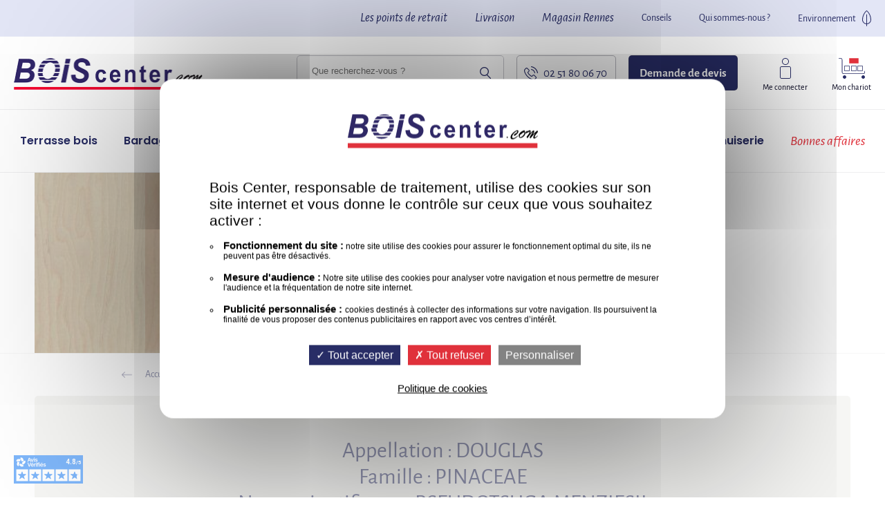

--- FILE ---
content_type: text/html; charset=utf-8
request_url: https://www.boiscenter.com/essences-bois/161-pin-d-oregon.html
body_size: 7076
content:
<!DOCTYPE html><html lang="fr"><head><meta charset="utf-8"><meta name="viewport" content="initial-scale=1.0">
<title>Pin d'Orégon : Essence de bois d'Amérique du Nord | Bois Center</title>
<meta name="description" content="L'essence Pin d'Orégon pin oregon d'Amérique du nord Appellation : DOUGLAS pin oregon. " />
<link rel="stylesheet" type="text/css" href="/modeles/fr/2023/css/styles-min.css?mtime=1760002436" media="screen" title="Normal" /><link rel="stylesheet" type="text/css" href="/modeles/fr/2023/css/print-min.css?mtime=1760002436" media="print" title="Normal" />
<script src="/script-cache-39873fbd1844ce2c2bb0bb2f39f2cbdc?mtime=1762947768" type="text/javascript"></script>
<link rel="canonical" href="https://www.boiscenter.com/essences-bois/161-pin-d-oregon.html" />
<script>
$.fn.fancybox=function(){};
var tarteaucitronForceExpire='182';
tarteaucitronCustomText={"privacyUrl":"Politique de cookies","alertBigPrivacy" :"<p>Bois Center, responsable de traitement, utilise des cookies sur son site internet et vous donne le contrôle sur ceux que vous souhaitez activer :</p><ul><li><strong>Fonctionnement du site :</strong> notre site utilise des cookies pour assurer le fonctionnement optimal du site, ils ne peuvent pas être désactivés.</li><li><strong>Mesure d'audience :</strong> Notre site utilise des cookies pour analyser votre navigation et nous permettre de mesurer l'audience et la fréquentation de notre site internet.</li><li><strong>Publicité personnalisée : </strong> cookies destinés à collecter des informations sur votre navigation. Ils poursuivent la finalité de vous proposer des contenus publicitaires en rapport avec vos centres d’intérêt.</li></ul>",};
</script>
<script>
var _paq = window._paq = window._paq || [];
	/*
	console.log("recuperation variable matomo");
	let theVisitorId;
	let attributionInfo;
	_paq.push([ function() { 
		theVisitorId = this.getVisitorId();
		console.log(theVisitorId);
		attributionInfo = this.getAttributionInfo();
		console.log(attributionInfo);
	}]);*/

_paq.push(['enableLinkTracking']);
	// mesurer précisément le temps passé dans la visite
_paq.push(['enableHeartBeatTimer']) ;
(function() {
_paq.push(['setTrackerUrl','https://stup1.matomo.cloud/matomo.php']);
_paq.push(['setSiteId', '22']);
var d=document, g=d.createElement('script'), s=d.getElementsByTagName('script')[0];
g.async=true; g.src='//cdn.matomo.cloud/stup1.matomo.cloud/matomo.js'; s.parentNode.insertBefore(g,s);
})();
	



_paq.push(['trackPageView']);
</script>
<meta name="p:domain_verify" content="4e69a4cfd4d43319b14894d802c45c58"/>

<script async src="https://www.googletagmanager.com/gtag/js?id=G-T7L15LD4SY"></script><script type="text/javascript">
			window.dataLayer = window.dataLayer || [];
			function gtag(){dataLayer.push(arguments);}
			gtag('js', new Date());
        	tarteaucitron.user.gtagUa = 'G-T7L15LD4SY';
        	tarteaucitron.user.gtagMore = function () { gtag('config', 'G-T7L15LD4SY',{ 'debug_mode':true });    }
        </script></head>
<body class="layoutLeftContentRight nos_essences catalogProductDetail">
<div id="page">
<header class="hide-on-print site-header">

<div class="site-header-scnd-nav"><ul class="scnd-nav"></ul></div>
<div class="site-header-top"><div id="logo"><a href="/">Bois Center magasin de bois</a></div>
<div class="widget widget-search">
<form class="catalog_search_form" method="post" action="/recherche/rechercher.html" autocomplete="off">
<input type="text" name="search_string" value="" class="wordsbox doofinderClic" placeholder="Que recherchez-vous ?"/>
<input type="submit" name="button" class="doofinderClic"/>
</form>
<div class="phone-desktop"><a href="/contact/" class="btn-header">02 51 80 06 70</a></div>
<div class="phone-desktop devis"><a href="/demande-de-devis/" class="btn-header">Demande de devis</a></div>
</div>
<div class="widget widget-login">
  <a href="/mon-compte/login.html">Me connecter</a>
  
</div>

<div id="boxcart" class="widget widget-cart">
  
  <a href="/panier/viewcart.html" hreflang="fr" title="Voir le panier">Mon chariot</a>
</div></div><div class="site-header-bottom"><div class="contain-to-grid"><nav id="nested" class="top-bar" data-topbar><ul class="title-area"><li class="toggle-topbar" id="btn-firstnav">Menu</li><li id="btn-search" class="doofinderClic">Recherche</li></ul>
<div class="top-bar-section"><div class="top-bar-header"><button id="btn-close">Fermer</button></div><div class="top-bar-content">
<ul class="firstLevel left"><li class="dropdown defaultmenu me-terrasse"><a href="/terrasse-bois/">Terrasse bois</a><ul class="secondLevel dropdown"><li class="defaultmenu kit_terrasse"><a href="/terrasse-bois/kit-terrasse/"><span>Kit terrasse bois</span></a></li><li class="defaultmenu lames_de_terasses"><a href="/terrasse-bois/lames-terrasse/"><span>Lames de terrasse bois</span></a></li><li class="defaultmenu lambourdes_et_structures"><a href="/terrasse-bois/lambourdes/"><span>Lambourdes</span></a></li><li class="defaultmenu quincaillerie"><a href="/terrasse-bois/visserie-accessoires/"><span>Visserie et accessoires</span></a></li><li class="defaultmenu produits_de_traitement"><a href="/terrasse-bois/produits-traitement/"><span>Produits de traitement</span></a></li></ul></li><li class="dropdown defaultmenu me-bardage"><a href="/bardage-bois/">Bardage bois</a><ul class="secondLevel dropdown"><li class="defaultmenu bardages_naturels"><a href="/bardage-bois/lames-bardage/"><span>Lames de bardage</span></a></li><li class="defaultmenu bardage"><a href="/bardage-bois/accessoires-entretien/"><span>Accessoires et produits d'entretien</span></a></li></ul></li><li class="dropdown defaultmenu me-charpente"><a href="/bois-construction/">Bois de charpente et construction</a><ul class="secondLevel dropdown"><li class="defaultmenu charpente"><a href="/bois-construction/charpente/"><span>Bois de charpente</span></a></li><li class="defaultmenu colNew"><a href="/bois-construction/ossature/"><span>Bois d'ossature</span></a></li><li class="defaultmenu poutre_i"><a href="/bois-construction/poutre-i/"><span>Poutre en I</span></a></li><li class="defaultmenu lamibois"><a href="/bois-construction/lamibois/"><span>Lamibois LVL</span></a></li><li class="defaultmenu lamelle_colle"><a href="/bois-construction/lamelle-colle/"><span>Bois Lamellé collé</span></a></li><li class="defaultmenu isolation"><a href="/bois-construction/isolation-etancheite/"><span>Isolation et étanchéité</span></a></li><li class="defaultmenu poteaux"><a href="/bois-construction/poteaux/"><span>Poteaux</span></a></li><li class="defaultmenu panneaux_osb"><a href="/bois-construction/panneaux-osb/"><span>Panneaux OSB</span></a></li><li class="defaultmenu connecteurs"><a href="/bois-construction/connecteurs/"><span>Connecteurs</span></a></li><li class="defaultmenu panneaux_contreplaque"><a href="/bois-construction/panneaux-contreplaque/"><span>Panneaux contreplaqué</span></a></li></ul></li><li class="dropdown defaultmenu me-exterieur"><a href="/bois-exterieur/">Aménagement extérieur</a><ul class="secondLevel dropdown"><li class="defaultmenu pin_traite_classe_4"><a href="/bois-exterieur/pin-traite-classe-4/"><span>Pin traité classe 4</span></a></li><li class="defaultmenu traverses_et_sections_brutes"><a href="/bois-exterieur/traverse-paysagere/"><span>Traverse paysagère</span></a></li><li class="defaultmenu palissage"><a href="/bois-exterieur/palissade-cloture/"><span>Palissade et clôture</span></a></li><li class="defaultmenu carre_potager"><a href="/bois-exterieur/carre-potager/"><span>Carré potager</span></a></li></ul></li><li class="dropdown defaultmenu me-interieur"><a href="/bois-interieur/">Bois intérieur et menuiserie</a><ul class="secondLevel dropdown"><li class="defaultmenu avives_et_planches_brutes"><a href="/bois-interieur/avives-planches-brutes/"><span>Avivés et planches bois brut</span></a></li><li class="defaultmenu colNew"><a href="/bois-interieur/panneaux-agencement/"><span>Panneaux d'agencement</span></a></li><li class="defaultmenu revetement_interieur"><a href="/bois-interieur/revetement-interieur/"><span>Revêtement intérieur</span></a></li><li class="defaultmenu parquets"><a href="/bois-interieur/parquets/"><span>Parquets</span></a></li><li class="defaultmenu panneaux_decoratifs_massifs"><a href="/bois-interieur/panneaux-3-plis-lamelle-colle/"><span>Panneaux 3 plis et lamellé-collé</span></a></li><li class="defaultmenu carrelets"><a href="/bois-interieur/carrelets/"><span>Carrelets</span></a></li><li class="defaultmenu colNew"><a href="/bois-interieur/mobilier/"><span>Mobilier</span></a></li><li class="defaultmenu quincaillerie"><a href="/bois-interieur/produit-traitement/"><span>Produits de traitement</span></a></li><li class="defaultmenu bois_de_chauffage"><a href="/bois-interieur/bois-de-chauffage/"><span>Bois de chauffage</span></a></li></ul></li><li class="dropdown defaultmenu me-affaires"><a href="/bonnes-affaires/">Bonnes affaires</a></li><li class="dropdown defaultmenu me-scndnav me-retrait"><a href="/les-points-de-retrait/">Les points de retrait</a></li><li class="dropdown defaultmenu me-scndnav me-retrait"><a href="/nos-services/livraison/">Livraison</a></li><li class="dropdown defaultmenu me-scndnav me-retrait"><a href="/magasin-rennes/">Magasin Rennes</a></li><li class="dropdown defaultmenu me-scndnav"><a href="/conseils/">Conseils</a></li><li class="dropdown defaultmenu me-scndnav"><a href="/qui-sommes-nous/">Qui sommes-nous ?</a></li><li class="dropdown defaultmenu me-scndnav me-environnement"><a href="/environnement/">Environnement</a></li></ul>
</div>
<div class="top-bar-footer">
<div class="top-bar-footer-inner">
<p>Service client du lundi au vendredi :<br/><strong>8h30 - 12h30 / 14h - 17h</strong></p>
<p><a href="/demande-de-devis/" class="btn-full-white">Demande de devis</a></p>
<p><a href="tel:0251800670" class="btn-empty-white">02 51 80 06 70</a></p>
<p>3 rue du Marais (ZI de Lorient)<br/>
35 132 Vezin-le-Coquet</p>
</div></div></div></nav></div></div>
</header>
<div class="intro"><div class="intro-inner"><div class="intro-right">
<div id="chapterPicture" class="hide-on-print" style="height: 125px;"></div>
<div class="breadcrumb"><div class="breadcrumb-inner">
<span><a title="Accueil" href="/" lang="fr"><span>Accueil</span></a></span>
<div class="separator"></div>
<span><a title="Essences bois" href="/essences-bois/" lang="fr"><span>Essences bois</span></a></span>
</div></div></div>
<div class="intro-left"><div class="intro-left-inner"></div></div></div></div>
<main>
<aside id="leftbar" class="hide-on-print"></aside>
<article>
<div id="product" class="product_detail">
<h1>Pin d'Orégon</h1>
<div class="intro-text"><p>Appellation : DOUGLAS</p>
</div>
<div class="chapo-picture"><img src="/media/pin_oregon_brut__084242200_1806_03092012.jpg" alt="Pin Oregon brut"  />

</div>
<div class="additional-picture">
<img src="/media/thumbnails/pin_oregon_verni__008257000_1806_03092012.jpg" alt="Pin Oregon verni"  />



</div>


<a id="stupLoadingLazy"></a>
<div class="encadre">Appellation : DOUGLAS<br />
Famille : PINACEAE<br />
Noms scientifiques : PSEUDOTSUGA MENZIESII<br />
Provenance : OUEST CANADA</div>

<h2>DESCRIPTION DU BOIS</h2>

<ul>
	<li>Couleur r&eacute;f&eacute;rence : jaune - ros&eacute;</li>
	<li>Aubier : bien distinct</li>
	<li>Grain : variable</li>
	<li>Fil : droit</li>
</ul>

<p>Grumes sensibles au bleuissement.<br />
Bois jaune ros&eacute; &agrave; jaune brun&acirc;tre.</p>

<h2>PROPRI&Eacute;T&Eacute;S PHYSIQUES ET M&Eacute;CANIQUES</h2>

<p>Ces propri&eacute;t&eacute;s peuvent varier de fa&ccedil;on notable selon la provenance et les conditions de croissance des bois.</p>

<ul>
	<li>Densit&eacute;* : 0,55</li>
	<li>Duret&eacute; Monnin* : 3,2</li>
	<li>Coef. Retrait volumique : 0,45 %</li>
	<li>Stabilit&eacute; en service : moyennement stable</li>
	<li>Retrait radial total : 4,5 %</li>
	<li>Retrait tangentiel total : 7,2 %</li>
</ul>

<p>(* : 12 % d&rsquo;humidit&eacute;)</p>

<h2>DURABILIT&Eacute; NATURELLE ET IMPR&Eacute;GNABILIT&Eacute; DU BOIS</h2>

<ul>
	<li>Champignons : cl 3-4 - moyennement &agrave; faiblement durable</li>
	<li>Insectes du bois sec : sensible (risque dans tout le bois)</li>
	<li>Termites : classe S - sensible</li>
	<li>Impr&eacute;gnabilit&eacute; : 4 - non impr&eacute;gnable</li>
	<li>Classe de risques biologiques : 2 - hors contact du sol, &agrave; l&rsquo;abri (risque d&rsquo;humidification)</li>
</ul>

<p>Il ne peut &ecirc;tre utilis&eacute; sans traitement de pr&eacute;servation adapt&eacute; dans des emplois correspondants &agrave; la classe de risque 3, except&eacute; pour certaines parties d&rsquo;ouvrage telles que les fen&ecirc;tres, moins expos&eacute;es que d&rsquo;autres (portes d&rsquo;entr&eacute;es, volets...).</p>

<h2>SCIAGE ET USINAGE</h2>

<ul>
	<li>Effet d&eacute;saff&ucirc;tant : normal</li>
	<li>Denture pour le sciage : acier ordinaire ou alli&eacute;</li>
	<li>Outils d&rsquo;usinage : ordinaire</li>
</ul>

<p>Tendance aux gerces de surface</p>

<h2>ASSEMBLAGE</h2>

<ul>
	<li>Clouage - Vissage : avant-trous n&eacute;cessaires, risque de fente</li>
	<li>Collage : correct</li>
</ul>

<p>Bleuissement possible par corrosion due au contact avec les m&eacute;taux, en cas de forte humidit&eacute; du bois.</p>

<h2>UTILISATIONS</h2>

<p>BoisCenter utilise le Pin d&#39;Or&eacute;gon pour ses <a href="/bois-interieur/avives-planches-brutes/" hreflang="fr" title="avivés et planches de bois brut">aviv&eacute;s et planches de bois brut</a> !&nbsp;</p>

<p>Voici les principales utilisations connues &agrave; valider par une mise en &oelig;uvre dans le respect des r&egrave;gles de l&rsquo;art. Remarque importante : certaines utilisations sont mentionn&eacute;es &agrave; titre d&rsquo;information.</p>

<ul>
	<li>charpente</li>
	<li>emballage</li>
	<li>poteau</li>
	<li>construction naval</li>
	<li>menuiserie int&eacute;rieure</li>
</ul>

<p><strong>Autre(s) appelation(s) :</strong> pin oregon</p>


<div class="back-listing"><a class="btn-empty-blue" href="./">Retour aux essences</a></div>



</div>
<script>
/*if($('.fiche-crirad').length > 0 && $('.encadre').length > 0){
$('.fiche-crirad a').text('Voir la fiche CIRAD').attr('target','_blank');
$('.fiche-crirad').appendTo('.encadre');
}*/

if($('.associated_products').length > 0){
$('h2.h1').html('Des produits qui utilisent cette  <strong>essence</strong>');
}
</script>

</article>
</main>
<div class="hide-on-print sub-footer"></div>
<div id="9fdaeb92-a0eb-49cd-b117-add2cb6f0063" class="avis-verif"></div><script async charset="utf-8" src="https://widgets.rr.skeepers.io/generated/36ae0822-7c41-4cf4-81a4-deb4c0483aff/9fdaeb92-a0eb-49cd-b117-add2cb6f0063.js"></script> 

<footer class="hide-on-print footer">
<div class="footer-top"><div class="container">
<p class="h2">Vous avez besoin d'un conseil ?</p>
<p>Notre équipe se met à votre disposition pour répondre à vos questions.</p>
<div class="footer-top-table">
<div class="footer-top-table-item"><p>Du lundi au vendredi, de 8h30 à 12h30 et de 14h à 17h</p></div>
<div class="footer-top-table-item"><p><strong>Par mail</strong>, via notre formulaire de contact</p><p><a href="/contact/" class="btn-empty-blue">Nous contacter</a></p></div>
</div></div></div>
<div class="footer-middle"><div class="container">
<div class="footer-middle-item"><div class="viewproduct"><a href="tel:0251800670">+33 (0)2 51 80 06 70</a></div><div class="footer-middle-item-img"><img loading="lazy" src="/images/icon/icon-service-client-white.svg" width="43" height="43"  alt="Service client"/></div><p class="h5">Besoin de conseils ?</p><p>Une équipe vous accompagne</p><p class="false-link">+33 (0)2 51 80 06 70</p></div>
<div class="footer-middle-item"><div class="viewproduct"><a href="/nos-services/paiement/">Paiement sécurisé en 3 ou 4 x</a></div><div class="footer-middle-item-img"><img loading="lazy" src="/images/icon/icon-3x-4x-footer.svg" width="56" height="54" alt="Paiement 3x ou 4x"/></div><p class="h5">Paiement sécurisé en 3 ou 4 x</p><p>par carte ou virement bancaire, profitez d’un paiement facilité</p></div>
<div class="footer-middle-item"><div class="viewproduct"><a href="/nos-services/livraison/">Voir les conditions de livraison</a></div><div class="footer-middle-item-img"><img loading="lazy" src="/images/icon/icon-livraison-white.svg" width="78" height="72"  alt="Livraison souple"/></div><p class="h5">Grande souplesse de livraison</p><p class="false-link">Voir les conditions de livraison</p></div>
<div class="footer-middle-item"><div class="viewproduct"><a href="/environnement/">Engagés pour l’environnement</a></div><div class="footer-middle-item-img"><img loading="lazy" src="/images/icon/icon-environnement-white.svg" width="22" height="39" src="/images/icon/icon-environnement-white.svg" alt="Engagé pour l'Environnement"/></div><p class="h5">Engagés pour l’environnement</p><p>Nous sommes accompagnés par des labels environnementaux</p></div>
</div></div>
<div class="footer-bottom">
<div class="container">
<div class="footer-bottom-left">
<div class="footer-bottom-left-item">
<img loading="lazy" src="/images/logo/logo-bois-center.com-white.png" alt="Logo Bois Center" width="220" height="41"/>
<p>Bois Center, c'est une équipe de professionnels à votre écoute pour vos projets d'aménagements extérieurs, d'agencement intérieur ou de construction bois.</p>
<p>Nous mettons à votre disposition une équipe de spécialistes pour un conseil personnalisé. Des Hommes et des Femmes passionnés, formés aux produits bois.</p>
<ul class="rs-link"><li><a href="https://www.facebook.com/profile.php?id=100083140631687" target="_blank"><img loading="lazy" src="/images/icon/icon-facebook-grey.svg" width="23" height="23" alt="Page facebook de Bois Center"/></a></li><li><a href="https://pin.it/7Kqibe5" target="_blank"><img loading="lazy" src="/images/icon/icon-pinterest-grey.svg" width="23" height="23"  alt="Compte Pinterest de Bois Center"/></a></li><li><a href="https://www.instagram.com/boiscenter/" target="_blank"><img loading="lazy" src="/images/icon/icon-instagram-grey.webp" width="23" height="23" alt="Compte Instagram de Bois Center"/></a></li></ul>
</div>
<div class="footer-bottom-left-item">
<p class="h5">Nos produits</p>
<ul><li><a href="/terrasse-bois/">Terrasse bois</a></li><li><a href="/bardage-bois/">Bardage bois</a></li><li><a href="/bois-construction/">Bois de charpente et construction</a></li><li><a href="/bois-exterieur/">Aménagement extérieur</a></li><li><a href="/bois-interieur/">Bois intérieur et menuiserie</a></li></ul>
<p class="h5">Aide</p>
<ul><li><a href="/contact/">Contact</a></li><li><a href="/questions-frequentes/">FAQ</a></li><li><a href="/nos-services/livraison/">Livraison et retour</a></li><li><a href="/nos-services/paiement/">Paiement</a></li></ul>
</div>
<div class="footer-bottom-left-item icon-paiement">
<p class="h5">Bois Center</p>
<ul><li><a href="/inspirations/">Inspirations</a></li><li><a href="/nos-services/clickcollect/">Click & Collect</a></li><li><a href="/conseils/">Conseils & actualités</a></li><li><a href="/environnement/">Environnement</a></li><li><a href="/essences-bois/">Nos essences</a></li></ul>
<p class="h5">Paiement sécurisé</p>
<p><img loading="lazy" src="/images/icon/icon-visa-footer.webp" width="51" height="37" alt="Paiement par Visa"/><img loading="lazy" src="/images/icon/icon-mastercard-footer.webp" width="51" height="37" alt="Paiement par Mastercard"/></p>
</div>
</div>
<div class="footer-bottom-right">
<div class="widget widgetNewsletter"><p class="h5">Newsletter</p><div class="widgetNewsletterComment" >Si vous souhaitez recevoir toute notre actualité ou vous désabonner de notre newsletter :</div><form id="formulairenewsletters" method="post" action="/newsletter/newsletters.html"><input type="text" name="NewsLettersSubscribeMail" id="NewsLettersSubscribeMail" placeholder="Votre email..."/><input type="submit" value="Suivant"/></form></div>
<p>Service client du lundi au vendredi :<br/><strong>8h30 - 12h30 / 14h - 17h</strong></p>
<p><a href="tel:0251800670" class="btn-empty-white">02 51 80 06 70</a></p>
<p>29 ZA Mesaubert<br/>35133 Javené</p>
</div>
</div>
</div>
<div class="footer-signature">
<div class="container">
<p><strong>&copy;&nbsp;2025 Bois Center</strong>&nbsp;&nbsp;|&nbsp;&nbsp;Site créé par <a href="javscript:void(0)" onclick="window.location='/mentions-legales/';return false;">Startup</a></p>
<ul><li><a href="/conditions-generales-de-vente/">Conditions générales de vente</a></li><li><a href="/mentions-legales/">Mentions légales</a></li><li><a href="/politique-de-confidentialite/">Politique de confidentialité</a></li><li><a href="/exercez-vos-droits/">Exercez vos droits</a></li><li><a href="/politique-de-cookies/">Cookies</a></li><li><a href="/plan-du-site/">Plan du site</a></li></ul>
</div>
</div>
</footer>
</div>


<script defer src="/scripts/stup2023.min.js?t=1"></script>
<script>
const dfLayerOptions={installationId:'fe2dce4f-f618-4ba6-b5ac-ae1e728d19ec',zone:'eu1'};
(function(l,a,y,e,r,s){
r=l.createElement(a);r.onload=e;r.async=1;r.src=y;
s=l.getElementsByTagName(a)[0];s.parentNode.insertBefore(r,s);
})(document,'script','https://cdn.doofinder.com/livelayer/1/js/loader.min.js',function(){
doofinderLoader.load(dfLayerOptions);
});
</script>
<script>window.$crisp=[];window.CRISP_WEBSITE_ID="5c67ed37-723f-4b15-b157-bea6cc8094d3";(function(){d=document;s=d.createElement("script");s.src="https://client.crisp.chat/l.js";s.async=1;d.getElementsByTagName("head")[0].appendChild(s);})();</script>
<script type="text/javascript">
				<!--
					tarteaucitron.user.googlemapsKey = "AIzaSyAUDrJm6m5bAHPNqvss_mfDAYeB84udNew";(tarteaucitron.job = tarteaucitron.job || []).push("googlemaps");(tarteaucitron.job = tarteaucitron.job || []).push("recaptcha");(tarteaucitron.job = tarteaucitron.job || []).push("iframe");(tarteaucitron.job = tarteaucitron.job || []).push("gtag");var tarteaucitronForceLanguage = "fr"
				//-->
				</script></body>
</html>

--- FILE ---
content_type: text/css
request_url: https://www.boiscenter.com/modeles/fr/2023/css/styles-min.css?mtime=1760002436
body_size: 87611
content:
@charset "UTF-8";html,body,div,span,applet,object,iframe,h1,.home-strong h2,h2,h3,h4,h5,h6,p,blockquote,pre,a,abbr,acronym,address,big,cite,code,del,dfn,em,img,ins,kbd,q,s,samp,small,strike,strong,sub,sup,tt,var,b,u,i,center,dl,dt,dd,ol,ul,li,fieldset,form,label,legend,table,caption,tbody,tfoot,thead,tr,th,td,article,aside,canvas,details,embed,figure,figcaption,footer,header,hgroup,menu,nav,output,ruby,section,summary,time,mark,audio,video{margin:0;padding:0;border:0;font-size:100%;font:inherit;vertical-align:baseline;text-decoration:none}article,aside,details,figcaption,figure,footer,header,hgroup,menu,nav,section{display:block}html{overflow-y:scroll;-webkit-text-size-adjust:100%;-moz-text-size-adjust:100%;-ms-text-size-adjust:100%;text-size-adjust:100%;-webkit-font-smoothing:antialiased;-moz-osx-font-smoothing:grayscale;cursor:auto}body{line-height:1;position:relative}img{max-width:100%;height:auto;vertical-align:bottom;-ms-interpolation-mode:bicubic}ol,ul{list-style:none}blockquote,q{quotes:none}blockquote:before,blockquote:after{content:"";content:none}q:before,q:after{content:"";content:none}table{border-collapse:collapse;border-spacing:0}fieldset{border:none;margin:0;padding:0}input,select,textarea{-webkit-appearance:none;-moz-appearance:none;appearance:none;background-clip:border-box;margin:0;outline:0;text-align:left;vertical-align:top;width:100%}input[type=checkbox],input[type=radio]{width:auto;height:auto}input[type=checkbox]{-webkit-appearance:checkbox;-moz-appearance:checkbox;appearance:checkbox}input[type=radio]{-webkit-appearance:radio;-moz-appearance:radio;appearance:radio}textarea,select[size],select[multiple]{height:auto}select::-ms-expand{display:none}select:focus::-ms-value{background-color:transparent;color:inherit}textarea{resize:vertical;height:auto}input[type=search]::-webkit-search-decoration{display:none}button{-webkit-appearance:none;-moz-appearance:none;appearance:none;background:none;border:none;margin:0;padding:0}button,.button{cursor:pointer;display:inline-block;font:normal 16px/1 sans-serif;outline:0;overflow:visible;text-align:center;text-decoration:none;vertical-align:top;width:auto}button:hover,button:focus,.button:hover,.button:focus{text-decoration:none}[disabled],[disabled] *{-webkit-box-shadow:none;box-shadow:none;cursor:not-allowed;-webkit-user-select:none;-moz-user-select:none;-ms-user-select:none;user-select:none}*,*::before,*::after{-webkit-box-sizing:border-box;box-sizing:border-box}html{font-size:100%;min-height:100%;overflow-y:scroll;-webkit-text-size-adjust:100%;-moz-text-size-adjust:100%;-ms-text-size-adjust:100%;text-size-adjust:100%}body{background-color:#fff;color:#282d66;font-family:"Alegreya Sans",Arial,sans-serif;font-size:16px;line-height:1.5;-webkit-font-smoothing:antialiased;-moz-osx-font-smoothing:grayscale;font-smoothing:antialiased;overflow:hidden}body.open{overflow:hidden;height:100vh}@media only screen and (min-width:78em){body{font-size:18px}}#page{position:relative}main{padding:0 7.25%;overflow:hidden}@media only screen and (min-width:78em){main{position:relative;z-index:1}}main article{max-width:940px;margin:0 auto}.avis-verif{position:fixed;left:20px;bottom:20px;z-index:15;width:75px}@media only screen and (min-width:78em){.avis-verif{width:100px}}::-moz-selection{background:#282d66;color:#fff;text-shadow:none}::selection{background:#282d66;color:#fff;text-shadow:none}a{color:#e0313b;text-decoration:underline;cursor:pointer;-webkit-transition:all 0.3s cubic-bezier(.645,.045,.355,1);transition:all 0.3s cubic-bezier(.645,.045,.355,1)}a:hover{color:#95161e}a img{border:none}a.little-red{text-decoration:none}a.little-red::after{content:"";width:20px;height:20px;display:inline-block;background:url([data-uri]) no-repeat center;background-size:16px;margin-left:17px;position:relative;top:4px}a:focus{outline:none}a:link{-webkit-tap-highlight-color:rgba(255,255,255,0)}.modifyAdress a,.cart-button-refresh input,.cart-button-trash input,.btn-full,.btn-full-white,.btn-full-red,.btn-full-blue,input[type=submit],.btn-empty,.btn-empty-white,.btn-empty-blue,.btn-empty-red,input[type=reset]{display:inline-block;border-radius:5px;cursor:pointer;text-align:center;clear:both;font-weight:400;width:auto;font-family:"Poppins",Verdana,sans-serif;font-weight:600;font-size:14px;line-height:1.2;padding:19px 20px;text-decoration:none;margin-left:auto;margin-right:auto;margin-top:15px;margin-bottom:15px}.modifyAdress a:before,.cart-button-refresh input:before,.cart-button-trash input:before,.btn-full:before,.btn-full-white:before,.btn-full-red:before,.btn-full-blue:before,input[type=submit]:before,.btn-empty:before,.btn-empty-white:before,.btn-empty-blue:before,.btn-empty-red:before,input[type=reset]:before,.modifyAdress a:after,.cart-button-refresh input:after,.cart-button-trash input:after,.btn-full:after,.btn-full-white:after,.btn-full-red:after,.btn-full-blue:after,input[type=submit]:after,.btn-empty:after,.btn-empty-white:after,.btn-empty-blue:after,.btn-empty-red:after,input[type=reset]:after{content:" ";display:table}.modifyAdress a:after,.cart-button-refresh input:after,.cart-button-trash input:after,.btn-full:after,.btn-full-white:after,.btn-full-red:after,.btn-full-blue:after,input[type=submit]:after,.btn-empty:after,.btn-empty-white:after,.btn-empty-blue:after,.btn-empty-red:after,input[type=reset]:after{clear:both}@media only screen and (min-width:78em){.modifyAdress a,.cart-button-refresh input,.cart-button-trash input,.btn-full,.btn-full-white,.btn-full-red,.btn-full-blue,input[type=submit],.btn-empty,.btn-empty-white,.btn-empty-blue,.btn-empty-red,input[type=reset]{font-size:16px;padding:19px 35px;margin-top:20px;margin-bottom:20px}}.modifyAdress a:hover,.cart-button-refresh input:hover,.cart-button-trash input:hover,.btn-full:hover,.btn-full-white:hover,.btn-full-red:hover,.btn-full-blue:hover,input[type=submit]:hover,.btn-empty:hover,.btn-empty-white:hover,.btn-empty-blue:hover,.btn-empty-red:hover,input[type=reset]:hover{text-decoration:none}.btn-empty,.btn-empty-white,.btn-empty-blue,.btn-empty-red,input[type=reset]{background:none;border:1px solid #edece8}.btn-empty-red,input[type=reset]{border-color:#e0313b;color:#e0313b}.btn-empty-red:hover,input[type=reset]:hover{background:rgba(224,49,59,.05);color:#e0313b}.btn-empty-blue{border-color:#282d66;color:#282d66}.btn-empty-blue:hover{background:#e3e6f6;color:#282d66}.btn-empty-white{border-color:#fff;color:#fff}.btn-empty-white:hover{background:rgba(255,255,255,.1);color:#fff}.btn-full,.btn-full-white,.btn-full-red,.btn-full-blue,input[type=submit]{border:none;color:#fff}.btn-full-blue,input[type=submit]{background:#282d66}.btn-full-blue:hover,input[type=submit]:hover{background:#363d8b;color:#fff}.btn-full-red{background:#e0313b}.btn-full-red:hover{background:#ce1f29;color:#fff}.btn-full-white{background:#fff;color:#282d66}.btn-full-white:hover{background:#e3e6f6;color:#282d66}.lienRs{display:-webkit-box;display:-ms-flexbox;display:flex;-webkit-box-pack:center;-ms-flex-pack:center;justify-content:center}@media only screen and (min-width:64em){.lienRs{margin-top:30px;margin-bottom:30px}}.lienRs a{margin:10px}.lienRs a i{display:block}hr,.clear{border:none;clear:both}hr.trait,hr.separator,.clear.trait,.clear.separator{padding-top:30px;margin-bottom:40px;border-bottom:1px solid #edece8}@media only screen and (min-width:35em){hr.trait,hr.separator,.clear.trait,.clear.separator{padding-top:40px;margin-bottom:60px}}a img{border:none}img[style*="float:left"],img[style*="float: left"]{float:none!important;display:block;margin:20px auto;text-align:center}@media only screen and (min-width:48em){img[style*="float:left"],img[style*="float: left"]{float:left!important;margin:10px 30px 10px 0}}img[style*="float:right"],img[style*="float: right"]{float:none!important;display:block;margin:20px auto;text-align:center}@media only screen and (min-width:48em){img[style*="float:right"],img[style*="float: right"]{float:right!important;margin:10px 0 10px 30px}}.textAndImages .above_left,.textAndImages .below_left{text-align:left;margin-top:30px;margin-bottom:30px}.textAndImages .above_right,.textAndImages .below_right{text-align:right;margin-top:30px;margin-bottom:30px}.textAndImages .above_center,.textAndImages .below_center{text-align:center;margin-top:30px;margin-bottom:30px}.textAndImages>*:first-child{margin-top:0}.textAndImages>*:last-child{margin-bottom:0}.intext_right{float:none!important;display:block;margin:20px auto;text-align:center}@media only screen and (min-width:48em){.intext_right{float:right!important;margin:10px 0 10px 30px}}.intext_left{float:none!important;display:block;margin:20px auto;text-align:center}@media only screen and (min-width:48em){.intext_left{float:left!important;margin:10px 30px 10px 0}}.medias{margin-top:30px;margin-bottom:30px}@media only screen and (min-width:78em){.medias{margin-top:60px;margin-bottom:60px}}.medias .center{text-align:center;margin-left:-20px;margin-right:-20px}@media only screen and (min-width:90em){.medias .center{margin-left:-100px;margin-right:-100px}}.medias .center img{max-width:auto}.fit-contain img{width:100%;height:100%;-o-object-fit:contain;object-fit:contain}.fit-cover img{-o-object-fit:cover;object-fit:cover;width:100%;height:100%}.custom-object-fit{position:relative;background-position:center center;background-size:cover}.custom-object-fit img{opacity:0}.no-photo:empty{background:url([data-uri]) no-repeat scroll center;opacity:.4;background-size:100%;width:100%;height:100%}.formulaire,iframe:not([src*=recaptcha]){margin-top:30px;margin-bottom:30px}#logo{margin:15px 0 17px 15px}@media only screen and (min-width:78em){#logo{margin:0}}#logo a{display:block;width:140px;height:43px;text-indent:-9999px;background:transparent url([data-uri]) no-repeat scroll center bottom;background-size:100%}@media only screen and (min-width:22.5em){#logo a{width:165px}}@media only screen and (min-width:78em){#logo a{width:273px;height:49px}}ul li{list-style:none}article ul{margin-top:30px;margin-bottom:30px}article ul li{margin-top:10px;margin-bottom:10px}article ul li ul,article ul li ol{margin-left:20px}.structured_text_semantique_text ul li,ul .blockList li,.form_creator_header ul li,.ckEditor ul li,.sitemap ul li,.product_detail ul li,.family-description-2-inner ul li,#newsletter ul li{padding-left:55px;position:relative;line-height:1.3;margin:20px 0}.structured_text_semantique_text ul li::before,ul .blockList li::before,.form_creator_header ul li::before,.ckEditor ul li::before,.sitemap ul li::before,.product_detail ul li::before,.family-description-2-inner ul li::before,#newsletter ul li::before{content:"";width:18px;height:18px;position:absolute;left:15px;top:3px;content:url([data-uri])}article ol{margin-top:30px;margin-bottom:30px}article ol li{list-style:inside decimal-leading-zero;margin-top:10px;margin-bottom:10px}table{border-collapse:collapse;background:#fff;font-size:14px;border:1px solid #edece8;margin-top:30px;margin-bottom:30px}@media only screen and (min-width:48em){table{font-size:16px}}table caption{font-size:16px;font-weight:700;margin-bottom:10px}@media only screen and (min-width:48em){table caption{font-size:18px;margin-bottom:20px}}table thead,table tfoot{background:#F6F6F6;color:#414153}table thead th,table thead td,table tfoot th,table tfoot td{font-size:14px;font-weight:700;border:1px solid #edece8;padding-top:10px;padding-bottom:10px;padding-left:10px;padding-right:10px}@media only screen and (min-width:48em){table thead th,table thead td,table tfoot th,table tfoot td{padding-top:20px;padding-bottom:20px;padding-left:20px;padding-right:20px}}table tr:nth-of-type(even){background:#F6F6F6}table tr td{border:1px solid #edece8;padding-top:10px;padding-bottom:10px;padding-left:10px;padding-right:10px}@media only screen and (min-width:48em){table tr td{padding-top:20px;padding-bottom:20px;padding-left:20px;padding-right:20px}}table.sansBord,table.sansBord *:not(caption){border:none;background:none!important;font-weight:400;color:#070721;font-size:16px}.table-responsive{overflow-x:auto!important;overflow-y:hidden!important;width:100%!important;margin-bottom:15px!important;-ms-overflow-style:-ms-autohiding-scrollbar!important;-webkit-overflow-scrolling:touch!important}.table-responsive>.table{margin-bottom:0}.table-responsive>.table-bordered{border:0}.table-responsive>table>thead>tr>th,.table-responsive>table>tbody>tr>th,.table-responsive>table>tfoot>tr>th,.table-responsive>table>thead>tr>td,.table-responsive>table>tbody>tr>td,.table-responsive>table>tfoot>tr>td{min-width:100px}@font-face{font-family:"Alegreya Sans";src:url(/images/fonts/AlegreyaSans-Regular.woff2) format("woff2"),url(/images/fonts/AlegreyaSans-Regular.woff) format("woff");font-weight:400;font-display:swap;font-style:normal}@font-face{font-family:"Alegreya Sans";src:url(/images/fonts/AlegreyaSans-Italic.woff2) format("woff2"),url(/images/fonts/AlegreyaSans-Italic.woff) format("woff");font-weight:400;font-display:swap;font-style:italic}@font-face{font-family:"Alegreya Sans";src:url(/images/fonts/AlegreyaSans-Bold.woff2) format("woff2"),url(/images/fonts/AlegreyaSans-Bold.woff) format("woff");font-weight:700;font-display:swap;font-style:normal}@font-face{font-family:"Poppins";src:url(/images/fonts/Poppins-Regular.woff2) format("woff2"),url(/images/fonts/Poppins-Regular.woff) format("woff");font-weight:400;font-style:normal;font-display:swap}@font-face{font-family:"Poppins";src:url(/images/fonts/Poppins-SemiBold.woff2) format("woff2"),url(/images/fonts/Poppins-SemiBold.woff) format("woff");font-weight:600;font-style:normal;font-display:swap}h1,.home-strong h2,h2,h3,h4,h5,h6,.h1,.h2,.h3,.h4,.h5,.h6{display:block;font-family:"Poppins",Verdana,sans-serif;font-weight:400;line-height:1.2;margin:40px 0 20px;color:#282d66}h1:first-child,h2:first-child,h3:first-child,h4:first-child,h5:first-child,h6:first-child,.h1:first-child,.h2:first-child,.h3:first-child,.h4:first-child,.h5:first-child,.h6:first-child{margin-top:0}h1:last-child,h2:last-child,h3:last-child,h4:last-child,h5:last-child,h6:last-child,.h1:last-child,.h2:last-child,.h3:last-child,.h4:last-child,.h5:last-child,.h6:last-child{margin-bottom:0}h1,.home-strong h2,.h1{font-size:26px;line-height:1.3;color:#282d66;font-family:"Poppins",Verdana,sans-serif;font-weight:600}h1 strong,.home-strong h2 strong,.h1 strong{font-family:"Alegreya Sans",Arial,sans-serif;font-style:italic;color:#e0313b;font-size:35px;line-height:1;font-weight:400}@media only screen and (min-width:78em){h1,.home-strong h2,.h1{font-size:35px;margin-bottom:38px}h1 strong,.home-strong h2 strong,.h1 strong{font-size:46px}}h2,.h2{font-size:26px;font-family:"Poppins",Verdana,sans-serif;font-weight:600;color:#282d66;position:relative;padding-left:30px;margin:50px 0 30px}h2 strong,.h2 strong{font-size:32px;font-family:"Alegreya Sans",Arial,sans-serif;font-style:italic;color:#282d66;font-weight:400}h2.h1,.h2.h1{padding:0}h2.h1 strong,.h2.h1 strong{color:#e0313b}h2:not(.h1)::before,.h2:not(.h1)::before{content:"";width:11px;height:11px;background:#e0313b;border-radius:50px;position:absolute;top:8px;left:0}@media only screen and (min-width:78em){h2,.h2{margin:75px 0 40px;font-size:30px}h2:not(.h1)::before,.h2:not(.h1)::before{top:11px}}h3,.h3{font-size:22px;font-family:"Poppins",Verdana,sans-serif;font-weight:600;line-height:1.35;color:#e0313b}@media only screen and (min-width:78em){h3,.h3{margin:75px 0 30px;font-size:26px}}h4,.h4{font-size:20px;font-weight:700}@media only screen and (min-width:78em){h4,.h4{font-size:22px}}h5,.h5{text-transform:uppercase;font-family:"Poppins",Verdana,sans-serif;font-weight:600;font-size:16px}@media only screen and (min-width:78em){h5,.h5{font-size:18px}}h6,.h6{font-family:"Poppins",Verdana,sans-serif;font-weight:600;color:#e0313b}p,ul,ol,.blockquote,.button-wrapper,.media,.table-wrapper{margin-top:1em}p:first-child,ul:first-child,ol:first-child,.blockquote:first-child,.button-wrapper:first-child,.media:first-child,.table-wrapper:first-child{margin-top:0}p{margin-top:15px;margin-bottom:15px}ol,ul{list-style:none}b,strong{font-weight:700}small{font-size:80%}em{font-style:italic}u{font-style:italic;text-decoration:underline}.note{display:block;font-weight:700}.note span{font-size:12px;font-weight:400;margin-left:10px}.note::before{content:url([data-uri]);margin-right:10px}.note.s45::before{content:url(/images/avis/stars-45.svg)}.note.s40::before{content:url([data-uri])}.note.s35::before{content:url([data-uri])}.note.s30::before{content:url([data-uri])}.note.s25::before{content:url([data-uri])}.note.s20::before{content:url([data-uri])}.note.s15::before{content:url([data-uri])}.note.s10::before{content:url([data-uri])}.avisResume{display:-webkit-box;display:-ms-flexbox;display:flex;-webkit-box-align:center;-ms-flex-align:center;align-items:center;margin-bottom:10px}.avisResume #anchor{margin-left:20px;text-decoration:none}.avisResume #anchor::after{content:url([data-uri]);display:inline-block;margin-left:8px;-webkit-transform:rotate(90deg);transform:rotate(90deg)}#avis{margin-bottom:90px;padding:0 7.5%}@media only screen and (min-width:90em){#avis{margin-top:100px}}#avisInner{max-width:1170px;margin:0 auto}#avis h2{margin-bottom:15px}@media only screen and (min-width:64em){#avis h2{text-align:center}}#avis h3{font-size:18px;margin:0}@media only screen and (min-width:64em){#avis h3{text-align:center}}#avis .avis-content{display:-webkit-box;display:-ms-flexbox;display:flex;-webkit-box-align:center;-ms-flex-align:center;align-items:center;margin-top:30px}@media only screen and (min-width:64em){#avis .avis-content{-webkit-box-pack:center;-ms-flex-pack:center;justify-content:center}}@media only screen and (min-width:78em){#avis .avis-content{margin-top:50px}}#avis .avis-content .avisResume{margin-top:0;width:130px}#avis .avis-content .avisResume .nbAvis{margin-top:9px;font-size:12px;margin-right:0;display:block}#avis .avis-content .avisResume .note{padding:0;margin:0;display:-webkit-box;display:-ms-flexbox;display:flex;-webkit-box-orient:vertical;-webkit-box-direction:normal;-ms-flex-direction:column;flex-direction:column;-webkit-box-pack:center;-ms-flex-pack:center;justify-content:center;-webkit-box-align:center;-ms-flex-align:center;align-items:center;font-size:50px;color:#FDCA30;line-height:.7}#avis .avis-content .avisResume .note::before{margin:0;-webkit-box-ordinal-group:3;-ms-flex-order:2;order:2}#avis .avis-content .avis-legal{padding-left:15px;border-left:1px solid #DDD;width:calc(100% - 130px);line-height:1.2}@media only screen and (min-width:64em){#avis .avis-content .avis-legal{width:auto;padding-left:50px}}#avis .avis-content .avis-legal>a{font-size:12px;font-weight:700;display:block;margin:15px 0 8px;color:#414153}#avis .avis-content .avis-legal .info-bulle{position:relative;font-size:12px;color:#414153}#avis .avis-content .avis-legal .info-bulle-label{cursor:pointer}#avis .avis-content .avis-legal .info-bulle-label img{max-width:15px;margin-left:4px}#avis .avis-content .avis-legal .info-bulle #info-bulle-content{height:auto;width:150%;max-width:450px;background-color:#fff;border:1px solid #e7e9ee;padding:20px 25px;position:absolute;top:40px;right:15px;z-index:11;display:none;margin:0}#avis .avis-content .avis-legal .info-bulle #info-bulle-content ul{margin:0}#avis .avis-content .avis-legal .info-bulle #info-bulle-content ul li{list-style:disc;margin:0!important;padding:0}#avis .avis-content .avis-legal .info-bulle #info-bulle-content ul li::before{display:none}#avis .avis-content .avis-legal .info-bulle .info-bulle-content-close{position:absolute;top:10px;right:10px;cursor:pointer}#avis form{margin:30px 0}#avis form select{margin:0;width:auto;border-color:#888;color:#888;font-size:14px;background-image:url([data-uri])}#avisInner>ul li{margin:30px 0 0;padding:0}@media only screen and (min-width:78em){#avisInner>ul li{margin-top:50px}}#avisInner>ul li::before{display:none}#avisInner>ul li span{display:block}#avisInner>ul li ul{margin-left:15px;padding:20px;border-left:1px solid #282d66;background:#e3e6f6}#avisInner>ul li ul li{margin:0}#avisInner>ul li ul li .avis{margin-top:15px}#avisInner>ul li>div:first-child{margin-bottom:10px}#avisInner>ul li .note{font-weight:600;font-size:20px}#avisInner>ul li .nom{font-weight:600;font-size:18px}@media only screen and (min-width:78em){#avisInner>ul li .nom{font-size:20px}}#avisInner>ul li .date{font-size:14px}#bandeau{background:#e0313b;color:#fff;text-align:center}#bandeau.countDown{display:-webkit-box;display:-ms-flexbox;display:flex;-ms-flex-wrap:wrap;flex-wrap:wrap;-webkit-box-pack:center;-ms-flex-pack:center;justify-content:center;-webkit-box-align:center;-ms-flex-align:center;align-items:center;gap:0 20px}#bandeau p{font-family:"Poppins",Verdana,sans-serif;font-weight:700;font-size:16px;margin:0;padding:5px 0}#bandeau a{width:100%;height:100%;display:block;color:#fff;text-decoration:none;padding:10px 4% 12px}#bandeau #message{padding:0 5px}#bandeau #countDown{padding:5px 0;display:-webkit-box;display:-ms-flexbox;display:flex;-ms-flex-wrap:nowrap;flex-wrap:nowrap}#bandeau #countDown span{padding:5px;background-color:#fff;color:#e0313b;border-radius:3px;font-weight:700;font-size:16px;display:-webkit-box;display:-ms-flexbox;display:flex;-webkit-box-pack:center;-ms-flex-pack:center;justify-content:center;-webkit-box-align:center;-ms-flex-align:center;align-items:center;width:36px;height:36px}#bandeau #countDown span:not(:last-child){margin-right:5px}.breadcrumb{padding:12px 7.25%;z-index:2}@media only screen and (min-width:78em){.breadcrumb{padding:20px 7.25%}}@media only screen and (min-width:90em){.breadcrumb{padding:20px 7.25% 40px}}.breadcrumb-inner{max-width:1440px;margin:0 auto;font-size:12px;font-weight:400;color:#282d66;display:-webkit-box;display:-ms-flexbox;display:flex;-ms-flex-wrap:wrap;flex-wrap:wrap}.breadcrumb-inner::before{content:"";width:17px;height:17px;background:url(/images/icon/icon-big-arrow-left.webp) no-repeat center;background-size:100%;margin-right:8px}@media only screen and (min-width:78em){.breadcrumb-inner{font-size:14px}.breadcrumb-inner::before{position:relative;top:2px;margin-right:18px}}.breadcrumb-inner a{font-weight:400;color:#282d66;text-decoration:none}.breadcrumb-inner .separator{width:5px;height:5px;background:#e0313b;border-radius:50px;margin:0 7px;position:relative;top:6px}@media only screen and (min-width:78em){.breadcrumb-inner .separator{margin:0 9px;top:8px}}.fancybox-enabled{overflow:hidden}.fancybox-enabled body{overflow:visible;height:100%}.fancybox-container{position:fixed;top:0;left:0;width:100%;height:100%;z-index:99999;-webkit-backface-visibility:hidden;backface-visibility:hidden}.fancybox-container~.fancybox-container{z-index:99992}.fancybox-bg{position:absolute;top:0;right:0;bottom:0;left:0;background:#0f0f11;opacity:0;-webkit-transition-timing-function:cubic-bezier(.55,.06,.68,.19);transition-timing-function:cubic-bezier(.55,.06,.68,.19);-webkit-backface-visibility:hidden;backface-visibility:hidden}.fancybox-container--ready .fancybox-bg{opacity:.87;-webkit-transition-timing-function:cubic-bezier(.22,.61,.36,1);transition-timing-function:cubic-bezier(.22,.61,.36,1)}.fancybox-controls{position:absolute;top:0;left:0;right:0;text-align:center;opacity:0;z-index:99994;-webkit-transition:opacity 0.2s;transition:opacity 0.2s;pointer-events:none;-webkit-backface-visibility:hidden;backface-visibility:hidden;direction:ltr}.fancybox-show-controls .fancybox-controls{opacity:1}.fancybox-infobar{display:none}.fancybox-show-infobar .fancybox-infobar{display:inline-block;pointer-events:all}.fancybox-infobar__body{display:inline-block;width:70px;line-height:44px;font-size:13px;font-family:"Helvetica Neue",Helvetica,Arial,sans-serif;text-align:center;color:#ddd;background-color:rgba(30,30,30,.7);pointer-events:none;-webkit-user-select:none;-moz-user-select:none;-ms-user-select:none;user-select:none;-webkit-touch-callout:none;-webkit-tap-highlight-color:transparent;-webkit-font-smoothing:subpixel-antialiased}.fancybox-buttons{position:absolute;top:0;right:0;display:none;pointer-events:all}.fancybox-show-buttons .fancybox-buttons{display:block}.fancybox-slider,.fancybox-slider-wrap{position:absolute;top:0;left:0;bottom:0;right:0;padding:0;margin:0;z-index:99993;-webkit-backface-visibility:hidden;backface-visibility:hidden;-webkit-tap-highlight-color:transparent}.fancybox-slider-wrap{overflow:hidden;direction:ltr}.fancybox-slide{position:absolute;top:0;left:0;width:100%;height:100%;margin:0;padding:0;overflow:auto;outline:none;white-space:normal;-webkit-box-sizing:border-box;box-sizing:border-box;text-align:center;z-index:99994;-webkit-overflow-scrolling:touch}.fancybox-slide::before{content:"";display:inline-block;vertical-align:middle;height:100%;width:0}.fancybox-slide>*{display:inline-block;position:relative;padding:24px;margin:44px 0 44px;border-width:0;vertical-align:middle;text-align:left;background-color:#000;overflow:auto;-webkit-box-sizing:border-box;box-sizing:border-box}.fancybox-slide--image{overflow:hidden}.fancybox-slide--image ::before{display:none}.fancybox-content{display:inline-block;position:relative;margin:44px auto;padding:0;border:0;width:80%;height:calc(100% - 88px);vertical-align:middle;line-height:normal;text-align:left;white-space:normal;outline:none;font-size:16px;font-family:Arial,sans-serif;-webkit-box-sizing:border-box;box-sizing:border-box;-webkit-tap-highlight-color:transparent;-webkit-overflow-scrolling:touch}.fancybox-slide--video .fancybox-content{background:transparent}.fancybox-iframe{display:block;margin:0;padding:0;border:0;width:100%;height:100%;background:#000}.fancybox-slide--video .fancybox-iframe{background:transparent}.fancybox-placeholder{position:absolute;top:0;left:0;margin:0;padding:0;border:0;z-index:99995;background:transparent;cursor:default;overflow:visible;-webkit-transform-origin:top left;transform-origin:top left;background-size:100% 100%;background-repeat:no-repeat;-webkit-backface-visibility:hidden;backface-visibility:hidden}.fancybox-image,.fancybox-spaceball{position:absolute;top:0;left:0;width:100%;height:100%;margin:0;padding:0;border:0;max-width:none;max-height:none;background:transparent;background-size:100% 100%}.fancybox-spaceball{z-index:1}.fancybox-controls--canzoomOut .fancybox-placeholder{cursor:-webkit-zoom-out;cursor:zoom-out}.fancybox-controls--canzoomIn .fancybox-placeholder{cursor:-webkit-zoom-in;cursor:zoom-in}.fancybox-controls--canGrab .fancybox-placeholder{cursor:-webkit-grab;cursor:grab}.fancybox-controls--isGrabbing .fancybox-placeholder{cursor:-webkit-grabbing;cursor:grabbing}.fancybox-tmp{position:absolute;top:-9999px;left:-9999px;visibility:hidden}.fancybox-error{position:absolute;margin:0;padding:40px;top:50%;left:50%;width:380px;max-width:100%;-webkit-transform:translate(-50%,-50%);transform:translate(-50%,-50%);background:#000;cursor:default}.fancybox-error p{margin:0;padding:0;color:#444;font:16px/20px "Helvetica Neue",Helvetica,Arial,sans-serif}.fancybox-close-small{position:absolute;top:0;right:0;width:44px;height:44px;padding:0;margin:0;border:0;border-radius:0;outline:none;background:transparent;z-index:10;cursor:pointer}.fancybox-slide--video .fancybox-close-small{top:-36px;right:-36px;background:transparent}.fancybox-close-small::after{content:"×";position:absolute;top:5px;right:5px;width:30px;height:30px;font:20px/30px Arial,"Helvetica Neue",Helvetica,sans-serif;color:#888;font-family:"Alegreya Sans",Arial,sans-serif;text-align:center;border-radius:50%;border-width:0;background:#000;-webkit-transition:background 0.2s;transition:background 0.2s;-webkit-box-sizing:border-box;box-sizing:border-box;z-index:2}.fancybox-close-small:focus::after{outline:1px dotted #888}.fancybox-close-small:hover::after{color:#555;background:#eee}.fancybox-caption-wrap{position:absolute;bottom:0;left:0;right:0;padding:60px 30px 0 30px;z-index:99998;-webkit-backface-visibility:hidden;backface-visibility:hidden;-webkit-box-sizing:border-box;box-sizing:border-box;background:-webkit-gradient(linear,left top,left bottom,from(transparent),color-stop(20%,rgba(0,0,0,.1)),color-stop(40%,rgba(0,0,0,.2)),color-stop(80%,rgba(0,0,0,.6)),to(rgba(0,0,0,.8)));background:linear-gradient(to bottom,transparent 0%,rgba(0,0,0,.1) 20%,rgba(0,0,0,.2) 40%,rgba(0,0,0,.6) 80%,rgba(0,0,0,.8) 100%);opacity:0;-webkit-transition:opacity 0.2s;transition:opacity 0.2s;pointer-events:none}.fancybox-show-caption .fancybox-caption-wrap{opacity:1}.fancybox-caption{padding:30px 0;border-top:1px solid rgba(255,255,255,.4);font-size:14px;font-family:"Helvetica Neue",Helvetica,Arial,sans-serif;color:#fff;line-height:20px;-webkit-text-size-adjust:none}.fancybox-caption button{pointer-events:all}.fancybox-caption a{color:#000;text-decoration:underline}.fancybox-button{display:inline-block;position:relative;width:44px;height:44px;line-height:44px;margin:0;padding:0;border:0;border-radius:0;cursor:pointer;background:transparent;color:#fff;-webkit-box-sizing:border-box;box-sizing:border-box;vertical-align:top;outline:none}.fancybox-button:hover{background:rgba(0,0,0,.8)}.fancybox-button::before,.fancybox-button::after{content:"";pointer-events:none;position:absolute;border-color:#fff;background-color:currentColor;color:currentColor;opacity:.9;-webkit-box-sizing:border-box;box-sizing:border-box;display:inline-block}.fancybox-button--disabled{cursor:default;pointer-events:none}.fancybox-button--disabled::before,.fancybox-button--disabled::after{opacity:.5}.fancybox-button--left{border-bottom-left-radius:5px}.fancybox-button--left::after{left:20px;top:18px;width:6px;height:6px;background:transparent;border-top:solid 2px currentColor;border-right:solid 2px currentColor;-webkit-transform:rotate(-135deg);transform:rotate(-135deg)}.fancybox-button--right{border-bottom-right-radius:5px}.fancybox-button--right::after{right:20px;top:18px;width:6px;height:6px;background:transparent;border-top:solid 2px currentColor;border-right:solid 2px currentColor;-webkit-transform:rotate(45deg);transform:rotate(45deg)}.fancybox-button--close{float:right}.fancybox-button--close::before,.fancybox-button--close::after{content:"";display:inline-block;position:absolute;height:2px;width:16px;top:calc(50% - 1px);left:calc(50% - 8px)}.fancybox-button--close::before{-webkit-transform:rotate(45deg);transform:rotate(45deg)}.fancybox-button--close::after{-webkit-transform:rotate(-45deg);transform:rotate(-45deg)}.fancybox-button--fullscreen::before{width:15px;height:11px;left:15px;top:16px;border:2px solid;background:none}.fancybox-button--play::before{top:16px;left:18px;width:0;height:0;border-top:6px inset transparent;border-bottom:6px inset transparent;border-left:10px solid;border-radius:1px;background:transparent}.fancybox-button--pause::before{top:16px;left:18px;width:7px;height:11px;border-style:solid;border-width:0 2px 0 2px;background:transparent}.fancybox-button--thumbs span{font-size:23px}.fancybox-button--thumbs::before{top:20px;left:21px;width:3px;height:3px;-webkit-box-shadow:0 -4px 0,-4px -4px 0,4px -4px 0,0 0 0 32px inset,-4px 0 0,4px 0 0,0 4px 0,-4px 4px 0,4px 4px 0;box-shadow:0 -4px 0,-4px -4px 0,4px -4px 0,0 0 0 32px inset,-4px 0 0,4px 0 0,0 4px 0,-4px 4px 0,4px 4px 0}.fancybox-infobar__body,.fancybox-button{background:rgba(30,30,30,.6)}.fancybox-loading{border:6px solid rgba(100,100,100,.4);border-top:6px solid rgba(255,255,255,.6);border-radius:100%;height:50px;width:50px;-webkit-animation:fancybox-rotate 0.8s infinite linear;animation:fancybox-rotate 0.8s infinite linear;background:transparent;position:absolute;top:50%;left:50%;margin-top:-25px;margin-left:-25px;z-index:99999}@-webkit-keyframes fancybox-rotate{from{-webkit-transform:rotate(0deg);transform:rotate(0deg)}to{-webkit-transform:rotate(359deg);transform:rotate(359deg)}}@keyframes fancybox-rotate{from{-webkit-transform:rotate(0deg);transform:rotate(0deg)}to{-webkit-transform:rotate(359deg);transform:rotate(359deg)}}@media all and (max-width:800px){.fancybox-controls{text-align:left}.fancybox-buttons button:not(.fancybox-button--close){display:none!important}.fancybox-caption{padding:20px 0;margin:0}}.fancybox-container--thumbs .fancybox-controls,.fancybox-container--thumbs .fancybox-slider-wrap,.fancybox-container--thumbs .fancybox-caption-wrap{right:220px}.fancybox-thumbs{position:absolute;top:0;right:0;bottom:0;left:auto;width:220px;margin:0;padding:5px 5px 0 0;background:#000;z-index:99993;word-break:normal;-webkit-overflow-scrolling:touch;-webkit-tap-highlight-color:transparent;-webkit-box-sizing:border-box;box-sizing:border-box}.fancybox-thumbs>ul{list-style:none;position:absolute;position:relative;width:100%;height:100%;margin:0;padding:0;overflow-x:hidden;overflow-y:auto;font-size:0}.fancybox-thumbs>ul>li{float:left;overflow:hidden;max-width:50%;padding:0;margin:0;width:105px;height:75px;position:relative;cursor:pointer;outline:none;border:5px solid #000;border-top-width:0;border-right-width:0;-webkit-tap-highlight-color:transparent;-webkit-backface-visibility:hidden;backface-visibility:hidden;-webkit-box-sizing:border-box;box-sizing:border-box}.fancybox-thumbs>ul>li::before{content:"";position:absolute;top:0;right:0;bottom:0;left:0;border-radius:2px;border:4px solid #4ea7f9;z-index:99991;opacity:0;-webkit-transition:all 0.2s cubic-bezier(.25,.46,.45,.94);transition:all 0.2s cubic-bezier(.25,.46,.45,.94)}.fancybox-thumbs>ul>li.fancybox-thumbs-active::before{opacity:1}.fancybox-thumbs>ul>li>img{position:absolute;top:0;left:0;min-width:100%;min-height:100%;max-width:none;max-height:none;-webkit-touch-callout:none;-webkit-user-select:none;-moz-user-select:none;-ms-user-select:none;user-select:none}li.fancybox-thumbs-loading{background:rgba(0,0,0,.1)}@media all and (max-width:800px){.fancybox-thumbs{display:none!important}.fancybox-container--thumbs .fancybox-controls,.fancybox-container--thumbs .fancybox-slider-wrap,.fancybox-container--thumbs .fancybox-caption-wrap{right:0}}#contentForFilter>.formulaire:first-child{margin-top:0}article .formulaire{width:100vw;position:relative;left:50%;right:50%;margin-left:-50vw;margin-right:-50vw;background:#edece8;padding:40px 7.25%}article .formulaire form{max-width:600px;margin:0 auto}@media only screen and (min-width:78em){body:not(.mon_compte):not(.panier) article .formulaire{padding:50px 7.25%;margin-top:50px;margin-bottom:50px}body:not(.mon_compte):not(.panier) article .formulaire:nth-last-child(2){margin-bottom:0}}@media only screen and (min-width:90em){body:not(.mon_compte):not(.panier) article .formulaire{padding:75px 7.25%;margin-top:75px;margin-bottom:75px}}.groupCheckBoxUnique label.inline{float:left;margin-right:20px}.groupCheckBoxUnique .group_multi_checkbox{float:left;margin-bottom:7px;width:70px;margin-top:0}.rgpd,.form_creator_footer{font-size:12px;color:#707173;line-height:1.3}.rgpd p,.form_creator_footer p{margin:10px 0;line-height:20px}.footerForm,.form_creator_footer,.form_creator_header{max-width:600px;margin-left:auto;margin-right:auto}.fieldGroup{overflow:hidden}.form_creator_header{margin-bottom:50px}label.inline{display:block;cursor:pointer;font-weight:700;margin-bottom:7px}label.inline.error{color:#e0313b}label.inline .obligatory{color:#e0313b}select,textarea,input:not([type=submit],[type=radio],[type=checkbox],[type=reset]){border-radius:6px;font-size:inherit;background-color:#fff;-webkit-appearance:none;-moz-appearance:none;appearance:none;display:inline-block;padding:20px;margin-bottom:25px;border:1px solid rgba(65,65,83,.3);border-radius:5px}select.placeholder,textarea.placeholder,input.placeholder:not([type=submit],[type=radio],[type=checkbox],[type=reset]){font-family:"Alegreya Sans",Arial,sans-serif;opacity:.49;font-size:16px;font-family:"Alegreya Sans",Arial,sans-serif;font-style:italic;color:#282d66}select:-moz-placeholder,textarea:-moz-placeholder,input:-moz-placeholder:not([type=submit],[type=radio],[type=checkbox],[type=reset]){font-family:"Alegreya Sans",Arial,sans-serif;opacity:.49;font-size:16px;font-family:"Alegreya Sans",Arial,sans-serif;font-style:italic;color:#282d66}select::-moz-placeholder,textarea::-moz-placeholder,input:not([type=submit],[type=radio],[type=checkbox],[type=reset])::-moz-placeholder{font-family:"Alegreya Sans",Arial,sans-serif;opacity:.49;font-size:16px;font-family:"Alegreya Sans",Arial,sans-serif;font-style:italic;color:#282d66}select:-ms-input-placeholder,textarea:-ms-input-placeholder,input:-ms-input-placeholder:not([type=submit],[type=radio],[type=checkbox],[type=reset]){font-family:"Alegreya Sans",Arial,sans-serif;opacity:.49;font-size:16px;font-family:"Alegreya Sans",Arial,sans-serif;font-style:italic;color:#282d66}select::-webkit-input-placeholder,textarea::-webkit-input-placeholder,input:not([type=submit],[type=radio],[type=checkbox],[type=reset])::-webkit-input-placeholder{font-family:"Alegreya Sans",Arial,sans-serif;opacity:.49;font-size:16px;font-family:"Alegreya Sans",Arial,sans-serif;font-style:italic;color:#282d66}select:focus,textarea:focus,input:focus:not([type=submit],[type=radio],[type=checkbox],[type=reset]){outline:none;border-color:#edece8}select:disabled,textarea:disabled,input:disabled:not([type=submit],[type=radio],[type=checkbox],[type=reset]){cursor:default;background-color:#edece8}.error input:not([type=submit],[type=radio],[type=checkbox],[type=reset]){border:1px solid #edece8;border-color:#e0313b}.error textarea{border:1px solid #edece8;border-color:#e0313b}select{-webkit-box-sizing:border-box;box-sizing:border-box;border-radius:6px;background-color:#FFF;-webkit-box-shadow:0 0 8px 0 rgba(160,160,160,.25);box-shadow:0 0 8px 0 rgba(160,160,160,.25);padding-left:20px;border-radius:5px;border:solid 1px #282d66;font-family:"Poppins",Verdana,sans-serif;font-weight:600;color:#070721;padding:12px 30px 12px 14px;background:url([data-uri]) no-repeat,#ffffff;background-position:calc(100% - 11px) 13px;line-height:1.2;background-size:13px;-webkit-box-shadow:none;box-shadow:none;max-width:100%;width:auto}.error select{border:1px solid #edece8;border-color:#e0313b}select .select-mini,.select-mini select{font-size:12px;padding:10px;min-width:120px;max-width:200px;margin:10px 0}.select-container{position:relative}.select-container .icon{-webkit-transform:rotate(90deg);transform:rotate(90deg);top:26px}.select-container .icon::after{content:"";height:60px;width:1px;background:#edece8;position:absolute;right:0;top:6px;left:5px;-webkit-transform:rotate(-90deg);transform:rotate(-90deg)}.select-container.select-mini .icon{top:14px;right:10px}.select-container.select-mini .icon::after{height:36px;top:12px;left:5px}input[type=submit]{-webkit-transition:all 0.3s cubic-bezier(.645,.045,.355,1);transition:all 0.3s cubic-bezier(.645,.045,.355,1)}input[type=file]{padding-left:20px!important;font-size:12px!important}.captcha{overflow:hidden;text-align:center}.captcha #html_element>div{width:inherit!important;height:inherit!important}.captcha #html_element>div iframe{margin:30px 0 10px}fieldset{width:100%;padding-right:0;padding-left:0}fieldset+fieldset{margin-top:40px}fieldset>legend{font-size:24px;display:table-cell;margin-bottom:30px;text-transform:uppercase;color:#282d66}fieldset>legend::before{width:30px;height:30px;font-size:14px;font-weight:700;line-height:30px;position:relative;top:-2px;display:inline-block;margin-right:12px;text-align:center;color:#fff;background-color:#282d66}form>fieldset:first-child>legend::before{content:"1"}form>fieldset:nth-child(2)>legend::before{content:"2"}form>fieldset:nth-child(3)>legend::before{content:"3"}form>fieldset:nth-child(4)>legend::before{content:"4"}.form-group{margin-bottom:25px}:not(label):not(.form_field).error,.loginError,.confirmpasswd,.strength_password{color:#e0313b;font-size:12px!important;display:block;padding:2px 10px;margin:-10px 0 30px;letter-spacing:1px}:not(label):not(.form_field).error::before,.loginError::before,.confirmpasswd::before,.strength_password::before{font-size:4px;margin-right:8px;margin-top:-2px}:not(label):not(.form_field).error .errorMessage,.loginError .errorMessage,.confirmpasswd .errorMessage,.strength_password .errorMessage{display:inline}.strength_password{font-weight:700}.strength_password::before{display:none}.strength_password.shortPass{color:#e0313b}.strength_password.badPass{color:orange}.strength_password.goodPass,.strength_password.strongPass{color:#24b35d}.confirmpasswd{font-weight:700}.confirmpasswd::before{display:none}.confirmpasswd.notequalpasswd{color:#e0313b}.confirmpasswd.equalpasswd{color:#24b35d}.aide{display:block;clear:both;margin:-15px 0 20px;padding:15px;color:#707173;background-color:#fff;font-size:14px;line-height:1.2;border-radius:5px}.aide p{margin:0}.group_multi_radio,.groupMultiRadio,.groupMulticheckbox,.group_multi,.groupMulti{display:block;margin-top:10px;padding-bottom:20px}.group_multi_radio.groupCheckBoxUnique,.groupMultiRadio.groupCheckBoxUnique,.groupMulticheckbox.groupCheckBoxUnique,.group_multi.groupCheckBoxUnique,.groupMulti.groupCheckBoxUnique{padding-bottom:0}.group_multi_radio p,.groupMultiRadio p,.groupMulticheckbox p,.group_multi p,.groupMulti p{margin:0}.group_multi_radio{display:-webkit-box;display:-ms-flexbox;display:flex;-ms-flex-wrap:wrap;flex-wrap:wrap}.group_multi_radio .multi_radio:not(:first-child){margin-left:15px}.multi_radio,.multiRadio,.multi_checkbox,.multiCheckbox{display:block;overflow:hidden}.multi_radio.other input[type=text],.multiRadio.other input[type=text],.multi_checkbox.other input[type=text],.multiCheckbox.other input[type=text]{margin-bottom:0}input[type=checkbox],input[type=radio]{float:left;margin:5px 10px 10px 0}input[type=checkbox].checkbox,input[type=radio].checkbox{float:none;margin-bottom:20px;display:block}#captcha{margin:10px 0 25px}#captcha iframe{margin:0}#captcha #html_element>div{margin-left:auto;margin-right:auto}.submit{text-align:center}#reset{display:none}body.demande_d_informations .intro{margin-bottom:0}body.demande_d_informations #contentForFilter>.formulaire:first-child:nth-last-child(2){margin-top:0!important;margin-bottom:0!important}body.contact footer,body.demande_d_informations footer{margin-top:0}.medias .gallery{margin-left:-20px;margin-right:-20px}@media only screen and (min-width:90em){.medias .gallery{margin-left:-100px;margin-right:-100px}}.medias .gallery ul{display:-ms-grid;display:grid;-ms-grid-columns:1fr;grid-template-columns:1fr;grid-gap:10px}@media only screen and (min-width:22.5em){.medias .gallery ul{-ms-grid-columns:1fr 10px 1fr;grid-template-columns:1fr 1fr}}@media only screen and (min-width:48em){.medias .gallery ul{-ms-grid-columns:1fr 10px 1fr 10px 1fr;grid-template-columns:1fr 1fr 1fr}}@media only screen and (min-width:78em){.medias .gallery ul{-ms-grid-columns:1fr 20px 1fr 20px 1fr 20px 1fr;grid-template-columns:1fr 1fr 1fr 1fr;grid-gap:20px}}.medias .gallery li{height:200px;margin:0}@media only screen and (min-width:78em){.medias .gallery li{height:250px}}#spLoader{position:fixed;z-index:9999;top:0;left:0;width:100%;height:100%;background:rgba(255,255,255,.95);display:-webkit-box;display:-ms-flexbox;display:flex;-webkit-box-align:center;-ms-flex-align:center;align-items:center;-webkit-box-pack:center;-ms-flex-pack:center;justify-content:center}.lds-ring{display:inline-block;position:relative;width:80px;height:80px;width:180px;height:180px}.lds-ring div{width:164px;height:164px;-webkit-box-sizing:border-box;box-sizing:border-box;display:block;position:absolute;margin:18px;border:18px solid #e0313b;border-radius:50%;-webkit-animation:lds-ring 1.2s cubic-bezier(.5,0,.5,1) infinite;animation:lds-ring 1.2s cubic-bezier(.5,0,.5,1) infinite;border-color:#e0313b transparent transparent transparent}.lds-ring div:nth-child(1){-webkit-animation-delay:-0.45s;animation-delay:-0.45s}.lds-ring div:nth-child(2){-webkit-animation-delay:-0.3s;animation-delay:-0.3s}.lds-ring div:nth-child(3){-webkit-animation-delay:-0.15s;animation-delay:-0.15s}@-webkit-keyframes lds-ring{0%{-webkit-transform:rotate(0deg);transform:rotate(0deg)}100%{-webkit-transform:rotate(360deg);transform:rotate(360deg)}}@keyframes lds-ring{0%{-webkit-transform:rotate(0deg);transform:rotate(0deg)}100%{-webkit-transform:rotate(360deg);transform:rotate(360deg)}}#nested{height:80px;overflow:hidden;position:relative;z-index:10}#nested.expanded{height:auto}@media only screen and (min-width:78em){#nested{height:auto;overflow:visible}}.title-area{display:-webkit-box;display:-ms-flexbox;display:flex;height:80px;z-index:9999;border-bottom:1px solid rgba(65,65,83,.09);border-top:1px solid rgba(65,65,83,.09)}.title-area li{height:100%;display:-webkit-box;display:-ms-flexbox;display:flex;-webkit-box-align:center;-ms-flex-align:center;align-items:center;cursor:pointer}.title-area li:first-child{width:calc(100% - 78px);font-size:16px;color:#282d66;font-weight:700;padding-left:15px}@media only screen and (min-width:25em){.title-area li:first-child{font-size:18px}}.title-area li:first-child::before{content:"";margin-right:9px;height:23px;width:24px;background:url([data-uri]) no-repeat center}@media only screen and (min-width:25em){.title-area li:first-child::before{margin-right:15px}}.title-area li:last-child{width:78px;background-color:#282d66;color:#fff;font-size:14px;font-family:"Alegreya Sans",Arial,sans-serif;font-style:italic;line-height:17px;-webkit-box-pack:center;-ms-flex-pack:center;justify-content:center;background:url([data-uri]) no-repeat center,#282d66;background-size:22px;text-indent:-9999px}.title-area li:last-child.open{background-image:url([data-uri])}@media only screen and (min-width:25em){.title-area li:last-child{font-size:16px}}@media only screen and (min-width:78em){.title-area{display:none}}.top-bar-section{position:fixed;top:0;left:-100%;width:100%;height:100%;-webkit-transition:all 0.3s cubic-bezier(.645,.045,.355,1);transition:all 0.3s cubic-bezier(.645,.045,.355,1);background:#fff;overflow:auto}@media only screen and (min-width:78em){.top-bar-section{position:relative;left:auto;height:auto;border-top:solid 1px rgba(65,65,83,.09);border-bottom:solid 1px rgba(65,65,83,.09)}}.top-bar-section.open{left:0}.top-bar-section a{width:100%;display:block}.top-bar-header{background-color:#fff;display:-webkit-box;display:-ms-flexbox;display:flex;width:100%}@media only screen and (min-width:78em){.top-bar-header{display:none}}.top-bar-header #btn-close{width:30%;display:-webkit-box;display:-ms-flexbox;display:flex;-webkit-box-pack:center;-ms-flex-pack:center;justify-content:center;-webkit-box-align:center;-ms-flex-align:center;align-items:center;font-size:14px;font-weight:700;color:#282d66;border-bottom:solid 1px rgba(65,65,83,.09)}.top-bar-header #btn-close::before{content:"";width:17px;height:17px;background:url(/images/icon/icon-big-arrow-left.webp) no-repeat center;background-size:100%;margin-right:10px;margin-bottom:3px}@media only screen and (min-width:25em){.top-bar-header #btn-close::before{margin-right:20px}}.top-bar-header .widget-search{width:70%}.top-bar-content{background-color:#fff;min-height:415px}@media only screen and (min-width:78em){.top-bar-content{position:relative;min-height:0;top:auto;display:-webkit-box;display:-ms-flexbox;display:flex;overflow:visible;max-width:1530px;margin:0 auto}}.top-bar-footer{background:#070721;padding:60px 0 68px}@media only screen and (min-width:78em){.top-bar-footer{display:none}}.top-bar-footer-inner{max-width:240px;margin:0 auto}.top-bar-footer-inner p{margin:0;font-size:16px;line-height:1.47;color:#fff}.top-bar-footer-inner p:first-child{line-height:1.25}.top-bar-footer-inner p .btn-empty-white{font-size:18px;line-height:.61;border-color:rgba(255,255,255,.7);font-family:"Poppins",Verdana,sans-serif;font-weight:700;max-width:220px;margin:18px 0}@media only screen and (min-width:78em){#nested,.top-bar-section,.top-bar-content,#nested .firstLevel,#nested .firstLevel>li{position:inherit!important}}#nested ul.firstLevel{position:relative;-webkit-transition:all 0.3s cubic-bezier(.645,.045,.355,1);transition:all 0.3s cubic-bezier(.645,.045,.355,1);width:100%;background-color:#fff;margin:0;left:-100%}@media only screen and (min-width:78em){#nested ul.firstLevel{position:relative;left:auto;display:-webkit-box;display:-ms-flexbox;display:flex;height:auto;overflow:visible;-webkit-box-pack:center;-ms-flex-pack:center;justify-content:center}}#nested ul.firstLevel.open{left:0}#nested ul.firstLevel::-webkit-scrollbar{display:none;width:0;background:none}#nested ul.firstLevel>li:not(.me-scndnav){position:relative}#nested ul.firstLevel>li:not(.me-scndnav)>a{font-size:18px;color:#282d66;text-decoration:none;padding:18px 20px;border-bottom:solid 1px rgba(65,65,83,.09);position:relative;line-height:1.4;font-family:"Poppins",Verdana,sans-serif;font-weight:600;display:-webkit-box;display:-ms-flexbox;display:flex;-webkit-box-pack:start;-ms-flex-pack:start;justify-content:flex-start;text-align:left;padding-right:50px}#nested ul.firstLevel>li:not(.me-scndnav)>a:hover{background:#e3e6f6}#nested ul.firstLevel>li:not(.me-scndnav)>a::before{content:"";display:inline-block;min-width:30px;height:25px;background-position:center;background-size:100%;background-repeat:no-repeat;margin-right:20px}@media only screen and (min-width:78em){#nested ul.firstLevel>li:not(.me-scndnav)>a{font-size:16px;border:none;padding:0 19px;height:90px;display:-webkit-box;display:-ms-flexbox;display:flex;-webkit-box-align:center;-ms-flex-align:center;align-items:center;-webkit-box-pack:center;-ms-flex-pack:center;justify-content:center}#nested ul.firstLevel>li:not(.me-scndnav)>a::before{display:none}}@media only screen and (min-width:90em){#nested ul.firstLevel>li:not(.me-scndnav)>a{padding:0 24px;font-size:18px}}@media only screen and (min-width:103.125em){#nested ul.firstLevel>li:not(.me-scndnav)>a{padding:0 30px}}#nested ul.firstLevel>li:not(.me-scndnav).active>a{background:#edece8}#nested ul.firstLevel>li:not(.me-scndnav).has-dropdown>a::after{content:"";width:16px;height:16px;position:absolute;right:20px;top:22px;background:url(/images/icon/icon-arrow-right.webp) no-repeat center;background-size:100%;-webkit-transition:all 0.3s cubic-bezier(.645,.045,.355,1);transition:all 0.3s cubic-bezier(.645,.045,.355,1)}@media only screen and (min-width:78em){#nested ul.firstLevel>li:not(.me-scndnav).has-dropdown>a::after{display:none}}#nested ul.firstLevel>li:not(.me-scndnav).has-dropdown.open>a{border-radius:0 0 5px 5px;-webkit-box-shadow:0 30px 22px -17px rgba(0,0,0,.5);box-shadow:0 30px 22px -17px rgba(0,0,0,.5)}#nested ul.firstLevel>li:not(.me-scndnav).has-dropdown.open>a::after{-webkit-transform:rotate(90deg);transform:rotate(90deg)}#nested ul.firstLevel>li:not(.me-scndnav).has-dropdown:hover>a{background:#e3e6f6}#nested ul.firstLevel>li:not(.me-scndnav).me-affaires>a{font-size:23px;color:#e0313b;font-family:"Alegreya Sans",Arial,sans-serif;font-style:italic;font-weight:400}@media only screen and (min-width:78em){#nested ul.firstLevel>li:not(.me-scndnav).me-affaires>a{font-size:20px}}@media only screen and (min-width:90em){#nested ul.firstLevel>li:not(.me-scndnav).me-affaires>a{font-size:22px}}#nested ul.firstLevel.open>li:not(.me-scndnav).me-terrasse>a::before{background-image:url(/images/illustration/illustration-amenagement-exterieur.svg)}#nested ul.firstLevel.open>li:not(.me-scndnav).me-bardage>a::before{background-image:url(/images/illustration/illustration-decoration.svg)}#nested ul.firstLevel.open>li:not(.me-scndnav).me-charpente>a::before{background-image:url(/images/illustration/illustration-systeme-de-construction.svg)}#nested ul.firstLevel.open>li:not(.me-scndnav).me-exterieur>a::before{background-image:url(/images/illustration/illustration-menuiserie.svg)}#nested ul.firstLevel.open>li:not(.me-scndnav).me-interieur>a::before{background-image:url(/images/illustration/illustration-panneaux.svg)}@media only screen and (min-width:78em){#nested ul.firstLevel li.me-scndnav{display:none}}#nested ul.firstLevel li.me-scndnav>a{background:#e3e6f6;text-align:center;padding:10px 15px;font-family:"Poppins",Verdana,sans-serif;font-size:18px;color:#282d66;text-decoration:none}#nested ul.firstLevel li.me-scndnav>a:hover{color:#e0313b}#nested ul.firstLevel li.me-scndnav.active>a{color:#e0313b}#nested ul.firstLevel li.me-scndnav:nth-child(7)>a{padding-top:30px}#nested ul.firstLevel li.me-scndnav:last-child>a{padding-bottom:30px}.me-retrait>a{font-family:"Alegreya Sans",Arial,sans-serif;font-weight:400;font-style:italic;font-size:22px;line-height:1}@media only screen and (min-width:78em){.me-retrait>a{font-size:18px!important;position:relative;top:1px}}.me-environnement>a{display:-webkit-box;display:-ms-flexbox;display:flex;-webkit-box-pack:center;-ms-flex-pack:center;justify-content:center;-webkit-box-align:center;-ms-flex-align:center;align-items:center}.me-environnement>a::after{content:"";width:13px;height:23px;background:url([data-uri]) no-repeat center;background-size:100%;margin-left:10px;display:inline-block}ul.secondLevel{margin:0;background-color:#282d66;padding:35px 25px;display:none;-webkit-transition:all 0.3s cubic-bezier(.645,.045,.355,1);transition:all 0.3s cubic-bezier(.645,.045,.355,1)}ul.secondLevel.open{display:block}@media only screen and (min-width:78em){ul.secondLevel{display:-webkit-box;display:-ms-flexbox;display:flex;-ms-flex-wrap:wrap;flex-wrap:wrap;-webkit-box-pack:start;-ms-flex-pack:start;justify-content:flex-start;width:100%;visibility:hidden;z-index:5000;-webkit-transition:all 0.4s cubic-bezier(.645,.045,.355,1);transition:all 0.4s cubic-bezier(.645,.045,.355,1);opacity:0;position:absolute;padding:50px 20px 20px 120px;left:50%;-webkit-transform:translateX(-50%);transform:translateX(-50%)}ul.secondLevel::after{content:"";width:100vw;position:relative;left:50%;right:50%;margin-left:-50vw;margin-right:-50vw;position:absolute;top:0;height:100%;background:#282d66;z-index:-1}ul.secondLevel::before{content:"";position:absolute;top:0;left:25px;height:100%;width:70px;background:#282d66;background-position:center;background-repeat:no-repeat;background-size:100% auto}.has-dropdown:hover ul.secondLevel{opacity:1;-webkit-transition:all 0.4s cubic-bezier(.645,.045,.355,1);transition:all 0.4s cubic-bezier(.645,.045,.355,1);height:auto;visibility:visible;-webkit-transition-delay:0.3s;transition-delay:0.3s}}@media only screen and (min-width:103.125em){ul.secondLevel{max-width:1210px;padding:50px 0 20px}ul.secondLevel::before{left:-160px}}@media only screen and (min-width:120em){ul.secondLevel::before{left:-228px}}@media only screen and (min-width:78em){ul.secondLevel>li{width:calc(25% - 30px);margin:0 15px 30px}}ul.secondLevel>li:not(:last-child){margin-bottom:20px}@media only screen and (min-width:78em){ul.secondLevel>li:not(:last-child){margin-bottom:30px}}ul.secondLevel>li>a{font-size:18px;font-weight:600;text-align:left;color:#fff;text-decoration:none;font-family:"Poppins",Verdana,sans-serif}@media only screen and (min-width:78em){ul.secondLevel>li>a{font-size:16px}}ul.secondLevel>li>a:hover{color:#e0313b}ul.secondLevel>li.active>a{color:#e0313b}@media only screen and (min-width:78em){.me-terrasse:hover>ul.secondLevel::before{background-image:url(/images/illustration/illustration-amenagement-exterieur.svg)}}@media only screen and (min-width:78em) and (min-width:103.125em){.me-terrasse:hover>ul.secondLevel::before{width:97px}}@media only screen and (min-width:78em) and (min-width:120em){.me-terrasse:hover>ul.secondLevel::before{left:-255px}}@media only screen and (min-width:78em){.me-bardage:hover>ul.secondLevel::before{background-image:url(/images/illustration/illustration-decoration.svg)}.me-charpente:hover>ul.secondLevel::before{background-image:url(/images/illustration/illustration-systeme-de-construction.svg)}.me-exterieur:hover>ul.secondLevel::before{background-image:url(/images/illustration/illustration-menuiserie.svg)}.me-interieur:hover>ul.secondLevel::before{background-image:url(/images/illustration/illustration-panneaux.svg)}}.pager{margin:50px 0}.pager-list{display:-webkit-box;display:-ms-flexbox;display:flex;-webkit-box-pack:center;-ms-flex-pack:center;justify-content:center;-ms-flex-wrap:wrap;flex-wrap:wrap}.pager li{margin:0 7.5px}.pager li a{text-align:center;font-size:22px;text-align:center;color:#282d66;border-radius:3px;border:solid 1px #282d66;padding:2px 8px;text-decoration:none}.pager li a.pager_active_page{background-color:#282d66;color:#fff;font-weight:700}.pager li a.pagerNext,.pager li a.pagerPrevious,.pager li a.pagerLast,.pager li a.pagerFirst{border:none;padding:0}.pager li a.pagerNext{margin-left:15px}.pager li a.pagerPrevious{margin-right:15px}.pager li a:hover{background:#e3e6f6}.scroll-top{width:40px;height:40px;border:1px solid #edece8;border-color:#000;border-radius:100px;display:inline-block;position:fixed;z-index:1000;bottom:10px;right:10px;overflow:hidden;-webkit-box-shadow:0 0 4px 0 rgba(87,87,87,.75);box-shadow:0 0 4px 0 rgba(87,87,87,.75);background:#fff}.scroll-top .icon{-webkit-transform:rotate(-90deg);transform:rotate(-90deg);left:13px;top:6px;position:absolute;display:inline-block}#responsiveSlide{position:relative;width:100%;height:300px;overflow:hidden}@media only screen and (min-width:48em){#responsiveSlide{height:100%}}#responsiveSlide ul{margin:0;width:100%;height:100%}#responsiveSlide ul li{padding:0;margin:0;width:100%;height:100%}#responsiveSlide ul li::before{display:none}#responsiveSlide ul li a[href=""]{display:none}#responsiveSlide ul li img{-o-object-fit:cover;object-fit:cover;height:100%;width:100%}.modal-open{overflow:hidden;height:100%}#contentWrapper{display:unset}#tarteaucitronRoot div,#tarteaucitronRoot span,#tarteaucitronRoot applet,#tarteaucitronRoot object,#tarteaucitronRoot iframe,#tarteaucitronRoot h1,#tarteaucitronRoot h2,#tarteaucitronRoot h3,#tarteaucitronRoot h4,#tarteaucitronRoot h5,#tarteaucitronRoot h6,#tarteaucitronRoot p,#tarteaucitronRoot blockquote,#tarteaucitronRoot pre,#tarteaucitronRoot a,#tarteaucitronRoot abbr,#tarteaucitronRoot acronym,#tarteaucitronRoot address,#tarteaucitronRoot big,#tarteaucitronRoot cite,#tarteaucitronRoot code,#tarteaucitronRoot del,#tarteaucitronRoot dfn,#tarteaucitronRoot em,#tarteaucitronRoot img,#tarteaucitronRoot ins,#tarteaucitronRoot kbd,#tarteaucitronRoot q,#tarteaucitronRoot s,#tarteaucitronRoot samp,#tarteaucitronRoot small,#tarteaucitronRoot strike,#tarteaucitronRoot strong,#tarteaucitronRoot sub,#tarteaucitronRoot sup,#tarteaucitronRoot tt,#tarteaucitronRoot var,#tarteaucitronRoot b,#tarteaucitronRoot u,#tarteaucitronRoot i,#tarteaucitronRoot center,#tarteaucitronRoot dl,#tarteaucitronRoot dt,#tarteaucitronRoot dd,#tarteaucitronRoot ol,#tarteaucitronRoot ul,#tarteaucitronRoot li,#tarteaucitronRoot fieldset,#tarteaucitronRoot form,#tarteaucitronRoot label,#tarteaucitronRoot legend,#tarteaucitronRoot table,#tarteaucitronRoot caption,#tarteaucitronRoot tbody,#tarteaucitronRoot tfoot,#tarteaucitronRoot thead,#tarteaucitronRoot tr,#tarteaucitronRoot th,#tarteaucitronRoot td,#tarteaucitronRoot article,#tarteaucitronRoot aside,#tarteaucitronRoot canvas,#tarteaucitronRoot details,#tarteaucitronRoot embed,#tarteaucitronRoot figure,#tarteaucitronRoot figcaption,#tarteaucitronRoot footer,#tarteaucitronRoot header,#tarteaucitronRoot hgroup,#tarteaucitronRoot menu,#tarteaucitronRoot nav,#tarteaucitronRoot output,#tarteaucitronRoot ruby,#tarteaucitronRoot section,#tarteaucitronRoot summary,#tarteaucitronRoot time,#tarteaucitronRoot mark,#tarteaucitronRoot audio,#tarteaucitronRoot video{margin:0;padding:0;border:0;font-size:100%;font:inherit;vertical-align:baseline;text-align:initial;text-shadow:initial}#tarteaucitronRoot *{-webkit-transition:border 300ms,background 300ms,opacity 200ms,-webkit-box-shadow 400ms;transition:border 300ms,background 300ms,opacity 200ms,-webkit-box-shadow 400ms;transition:border 300ms,background 300ms,opacity 200ms,box-shadow 400ms;transition:border 300ms,background 300ms,opacity 200ms,box-shadow 400ms,-webkit-box-shadow 400ms}#tarteaucitronRoot article,#tarteaucitronRoot aside,#tarteaucitronRoot details,#tarteaucitronRoot figcaption,#tarteaucitronRoot figure,#tarteaucitronRoot footer,#tarteaucitronRoot header,#tarteaucitronRoot hgroup,#tarteaucitronRoot menu,#tarteaucitronRoot nav,#tarteaucitronRoot section{display:block}#tarteaucitronRoot ol,#tarteaucitronRoot ul{list-style:none}#tarteaucitronRoot blockquote,#tarteaucitronRoot q{quotes:none}#tarteaucitronRoot blockquote:before,#tarteaucitronRoot blockquote:after,#tarteaucitronRoot q:before,#tarteaucitronRoot q:after{content:"";content:none}#tarteaucitronRoot table{border-collapse:collapse;border-spacing:0}#tarteaucitronRoot a:focus-visible,#tarteaucitronRoot button:focus-visible{outline:3px dashed #3d86d8}div#tarteaucitronMainLineOffset{margin-top:0!important}div#tarteaucitronServices{margin-top:21px!important}#tarteaucitronServices::-webkit-scrollbar{width:5px}#tarteaucitronServices::-webkit-scrollbar-track{-webkit-box-shadow:inset 0 0 0 rgba(0,0,0,0)}#tarteaucitronServices::-webkit-scrollbar-thumb{background-color:#ddd;outline:0 solid slategrey}div#tarteaucitronServices{-webkit-box-shadow:0 40px 60px #545454;box-shadow:0 40px 60px #545454}@media screen and (max-width:479px){#tarteaucitron .tarteaucitronLine .tarteaucitronName{width:90%!important}#tarteaucitron .tarteaucitronLine .tarteaucitronAsk{float:left!important;margin:10px 15px 5px}}@media screen and (max-width:767px){#tarteaucitronAlertSmall #tarteaucitronCookiesListContainer,#tarteaucitron{background:#fff;border:0!important;bottom:0!important;height:100%!important;left:0!important;margin:0!important;max-height:100%!important;max-width:100%!important;top:0!important;width:100%!important}#tarteaucitron .tarteaucitronBorder{border:0!important}#tarteaucitronAlertSmall #tarteaucitronCookiesListContainer #tarteaucitronCookiesList{border:0!important}#tarteaucitron #tarteaucitronServices .tarteaucitronTitle{text-align:left!important}.tarteaucitronName .tarteaucitronH2{max-width:80%}#tarteaucitron #tarteaucitronServices .tarteaucitronLine .tarteaucitronAsk{text-align:center!important}#tarteaucitron #tarteaucitronServices .tarteaucitronLine .tarteaucitronAsk button{margin-bottom:5px}}@media screen and (min-width:768px) and (max-width:991px){#tarteaucitron{border:0!important;left:0!important;margin:0 5%!important;max-height:80%!important;width:90%!important}}#tarteaucitronRoot div#tarteaucitron{left:0;right:0;margin:auto}#tarteaucitronRoot button#tarteaucitronBack{background:#eee}#tarteaucitron .clear{clear:both}#tarteaucitron a{color:rgb(66,66,66);font-size:11px;font-weight:700;text-decoration:none}#tarteaucitronRoot button{background:transparent;border:0}#tarteaucitronAlertBig strong,#tarteaucitronAlertSmall strong,#tarteaucitronAlertBig a,#tarteaucitronAlertSmall a{color:#fff}#tarteaucitron strong{font-size:22px;font-weight:500}#tarteaucitron ul{padding:0}#tarteaucitron .tarteaucitronH1,#tarteaucitron .tarteaucitronH2,#tarteaucitron .tarteaucitronH3,#tarteaucitron .tarteaucitronH4,#tarteaucitron .tarteaucitronH5,#tarteaucitron .tarteaucitronH6{display:block}.cookie-list{list-style:none;padding:0;margin:0}#tarteaucitronRoot{left:0;position:absolute;right:0;top:0;width:100%}#tarteaucitronRoot *{-webkit-box-sizing:initial;box-sizing:initial;color:#333;font-family:sans-serif!important;font-size:14px;line-height:normal;vertical-align:initial}#tarteaucitronRoot .tarteaucitronH1{font-size:1.5em;text-align:center;color:#fff;margin:15px 0 28px}#tarteaucitronRoot .tarteaucitronH2{display:inline-block;margin:12px 0 0 10px;color:#fff}#tarteaucitronCookiesNumberBis.tarteaucitronH2{margin-left:0}#tarteaucitronBack{background:#fff;display:none;height:100%;left:0;opacity:.7;position:fixed;top:0;width:100%;z-index:2147483646}#tarteaucitron{display:none;max-height:80%;left:50%;margin:0 auto 0 -430px;padding:0;position:fixed;top:6%;width:860px;z-index:2147483647}#tarteaucitron .tarteaucitronBorder{background:#fff;border:2px solid #333;border-top:0;height:auto;overflow:auto}#tarteaucitronAlertSmall #tarteaucitronCookiesListContainer #tarteaucitronClosePanelCookie,#tarteaucitron #tarteaucitronClosePanel{background:#333;color:#fff;cursor:pointer;font-size:12px;font-weight:700;text-decoration:none;padding:4px 0;position:absolute;right:0;text-align:center;width:70px}#tarteaucitron #tarteaucitronDisclaimer{color:#555;font-size:12px;margin:15px auto 0;width:80%}#tarteaucitronAlertSmall #tarteaucitronCookiesListContainer #tarteaucitronCookiesList .tarteaucitronHidden,#tarteaucitron #tarteaucitronServices .tarteaucitronHidden{background:rgba(51,51,51,.07)}#tarteaucitron #tarteaucitronServices .tarteaucitronHidden{display:none;position:relative}#tarteaucitronCookiesList .tarteaucitronH3.tarteaucitronTitle{width:100%;-webkit-box-sizing:border-box;box-sizing:border-box}#tarteaucitronAlertSmall #tarteaucitronCookiesListContainer #tarteaucitronCookiesList .tarteaucitronTitle,#tarteaucitron #tarteaucitronServices .tarteaucitronTitle button,#tarteaucitron #tarteaucitronInfo,#tarteaucitron #tarteaucitronServices .tarteaucitronDetails{color:#fff;display:inline-block;font-size:14px;font-weight:700;margin:20px 0 0;padding:5px 20px;text-align:left;width:auto;background:#333}#tarteaucitron #tarteaucitronServices .tarteaucitronMainLine .tarteaucitronName a,#tarteaucitron #tarteaucitronServices .tarteaucitronTitle a{color:#fff;font-weight:500}#tarteaucitron #tarteaucitronServices .tarteaucitronMainLine .tarteaucitronName a:hover,#tarteaucitron #tarteaucitronServices .tarteaucitronTitle a:hover{text-decoration:none!important}#tarteaucitron #tarteaucitronServices .tarteaucitronMainLine .tarteaucitronName a{font-size:22px}#tarteaucitron #tarteaucitronServices .tarteaucitronTitle a{font-size:14px}#tarteaucitronAlertSmall #tarteaucitronCookiesListContainer #tarteaucitronCookiesList .tarteaucitronTitle{padding:5px 10px;margin:0}#tarteaucitron #tarteaucitronInfo,#tarteaucitron #tarteaucitronServices .tarteaucitronDetails{color:#fff;display:none;font-size:12px;font-weight:500;margin-top:0;max-width:270px;padding:20px;position:absolute;z-index:2147483647}#tarteaucitron #tarteaucitronInfo a{color:#fff;text-decoration:underline}#tarteaucitron #tarteaucitronServices .tarteaucitronLine:hover{background:rgba(51,51,51,.2)}#tarteaucitron #tarteaucitronServices .tarteaucitronLine{background:rgba(51,51,51,.1);border-left:5px solid transparent;margin:0;overflow:hidden;padding:15px 5px}#tarteaucitron #tarteaucitronServices .tarteaucitronLine.tarteaucitronIsAllowed{border-color:#1B870B}#tarteaucitron #tarteaucitronServices .tarteaucitronLine.tarteaucitronIsDenied{border-color:#9C1A1A}#tarteaucitron #tarteaucitronServices .tarteaucitronMainLine{background:#333;border:3px solid #333;border-left:9px solid #333;border-top:5px solid #333;margin-bottom:0;margin-top:21px;position:relative}#tarteaucitron #tarteaucitronServices .tarteaucitronMainLine:hover{background:#333}#tarteaucitron #tarteaucitronServices .tarteaucitronMainLine .tarteaucitronName{margin-left:15px;margin-top:2px}#tarteaucitron #tarteaucitronServices .tarteaucitronMainLine .tarteaucitronName button{color:#fff}#tarteaucitron #tarteaucitronServices .tarteaucitronMainLine .tarteaucitronAsk{margin-top:0px!important}#tarteaucitron #tarteaucitronServices .tarteaucitronLine .tarteaucitronName{display:inline-block;float:left;margin-left:10px;text-align:left;width:50%}#tarteaucitron #tarteaucitronServices .tarteaucitronLine .tarteaucitronName a:hover{text-decoration:underline}#tarteaucitron #tarteaucitronServices .tarteaucitronLine .tarteaucitronAsk{display:inline-block;float:right;margin:7px 15px 0;text-align:right}#tarteaucitron #tarteaucitronServices .tarteaucitronLine .tarteaucitronAsk .tarteaucitronAllow,#tarteaucitron #tarteaucitronServices .tarteaucitronLine .tarteaucitronAsk .tarteaucitronDeny,.tac_activate .tarteaucitronAllow{background:gray;border-radius:4px;color:#fff;cursor:pointer;display:inline-block;padding:6px 10px;text-align:center;text-decoration:none;width:auto;border:0}#tarteaucitron #tarteaucitronServices #tarteaucitronAllAllowed.tarteaucitronIsSelected{background-color:#1B870B;opacity:1}#tarteaucitron #tarteaucitronServices #tarteaucitronAllDenied.tarteaucitronIsSelected,#tarteaucitron #tarteaucitronServices #tarteaucitronAllDenied2.tarteaucitronIsSelected{background-color:#9C1A1A;opacity:1}#tarteaucitron #tarteaucitronServices .tarteaucitronLine.tarteaucitronIsAllowed .tarteaucitronAllow{background-color:#1B870B}#tarteaucitron #tarteaucitronServices .tarteaucitronLine.tarteaucitronIsDenied .tarteaucitronDeny{background-color:#9C1A1A}#tarteaucitron #tarteaucitronServices .tarteaucitronLine .tarteaucitronName .tarteaucitronListCookies{color:#333;font-size:12px}#tarteaucitron .tarteaucitronH3{font-size:18px}#tarteaucitron #tarteaucitronMainLineOffset .tarteaucitronName{width:auto!important;margin-left:0!important;font-size:14px}span#tarteaucitronDisclaimerAlert{padding:0 10px;display:inline-block}#tarteaucitron .tarteaucitronBorder,#tarteaucitronAlertSmall #tarteaucitronCookiesListContainer #tarteaucitronCookiesList .tarteaucitronCookiesListMain,#tarteaucitronAlertSmall #tarteaucitronCookiesListContainer #tarteaucitronCookiesList,#tarteaucitronAlertSmall #tarteaucitronCookiesListContainer #tarteaucitronCookiesList .tarteaucitronHidden,#tarteaucitron #tarteaucitronServices .tarteaucitronMainLine{border-color:#333!important}.tarteaucitronAlertBigTop{top:0}.tarteaucitronAlertBigBottom{bottom:0}#tarteaucitronRoot #tarteaucitronAlertBig{background:#fff;color:#fff;display:none;font-size:15px!important;left:0;position:fixed;-webkit-box-sizing:content-box;box-sizing:content-box;z-index:2147483645;text-align:center;padding:10px 0 10px 0;margin:auto;width:100%;max-height:80%;overflow:auto}#tarteaucitronAlertBig #tarteaucitronPrivacyUrl,#tarteaucitronAlertBig #tarteaucitronPrivacyUrlDialog,#tarteaucitronAlertBig #tarteaucitronDisclaimerAlert,#tarteaucitronAlertBig #tarteaucitronDisclaimerAlert strong{font:15px verdana;color:#000}#tarteaucitronAlertBig #tarteaucitronDisclaimerAlert strong{font-weight:700}#tarteaucitronAlertBig #tarteaucitronPrivacyUrl,#tarteaucitronAlertBig #tarteaucitronPrivacyUrlDialog{cursor:pointer}#tarteaucitronAlertBig #tarteaucitronCloseAlert,#tarteaucitronAlertBig #tarteaucitronPersonalize,#tarteaucitronAlertBig #tarteaucitronPersonalize2,.tarteaucitronCTAButton,#tarteaucitron #tarteaucitronPrivacyUrl,#tarteaucitron #tarteaucitronPrivacyUrlDialog,#tarteaucitronRoot .tarteaucitronDeny,#tarteaucitronRoot .tarteaucitronAllow{background:#282d66;color:#fff;cursor:pointer;display:inline-block;font-size:16px!important;line-height:1.2;padding:5px 10px;text-decoration:none;margin-left:7px}#tarteaucitronRoot .tarteaucitronDeny{background:#e0313b}#tarteaucitronAlertBig #tarteaucitronCloseAlert,#tarteaucitron #tarteaucitronPrivacyUrl,#tarteaucitron #tarteaucitronPrivacyUrlDialog{background:#838383;color:#fff;font-size:13px;margin-bottom:3px;margin-left:7px;padding:5px 10px}#tarteaucitronPercentage{background:#0A0!important;-webkit-box-shadow:0 0 2px #fff,0 1px 2px #555;box-shadow:0 0 2px #fff,0 1px 2px #555;height:5px;left:0;position:fixed;width:0;z-index:2147483644}.tarteaucitronIconBottomRight{bottom:0;right:0}.tarteaucitronIconBottomLeft{bottom:0;left:0}.tarteaucitronIconTopRight{top:0;right:0}.tarteaucitronIconTopLeft{top:0;left:0}.tarteaucitronIconTopLeft #tarteaucitronManager{border-radius:2px 7px 7px 2px}.tarteaucitronIconTopRight #tarteaucitronManager{border-radius:7px 2px 2px 7px}.tarteaucitronIconBottomLeft #tarteaucitronManager{border-radius:7px 7px 2px 2px}.tarteaucitronIconBottomRight #tarteaucitronManager{border-radius:7px 7px 2px 2px}#tarteaucitronIcon{background:transparent;position:fixed;display:none;width:auto;z-index:2147483646}#tarteaucitronIcon #tarteaucitronManager{color:transparent;cursor:pointer;display:inline-block;font-size:11px!important;padding:8px 10px 8px;border:none}#tarteaucitronIcon #tarteaucitronManager img{width:50px;height:50px}#tarteaucitronRoot .tarteaucitronCross::before{content:"✗";display:inline-block;color:white}#tarteaucitronRoot .tarteaucitronCheck::before{content:"✓";display:inline-block;color:white}#tarteaucitronRoot .tarteaucitronPlus::before{content:"✛";display:inline-block;color:white}.tarteaucitronAlertSmallTop,.tarteaucitronAlertSmallBottom{bottom:0}#tarteaucitronAlertSmall{background:#333;display:none;padding:0;position:fixed;right:0;text-align:center;width:auto;z-index:2147483646}#tarteaucitronAlertSmall #tarteaucitronManager{color:#fff;cursor:pointer;display:inline-block;font-size:11px!important;padding:8px 10px 8px}#tarteaucitronAlertSmall #tarteaucitronManager:hover{background:rgba(255,255,255,.05)}#tarteaucitronAlertSmall #tarteaucitronManager #tarteaucitronDot{background-color:gray;border-radius:5px;display:block;height:8px;margin-bottom:1px;margin-top:5px;overflow:hidden;width:100%}#tarteaucitronAlertSmall #tarteaucitronManager #tarteaucitronDot #tarteaucitronDotGreen,#tarteaucitronAlertSmall #tarteaucitronManager #tarteaucitronDot #tarteaucitronDotYellow,#tarteaucitronAlertSmall #tarteaucitronManager #tarteaucitronDot #tarteaucitronDotRed{display:block;float:left;height:100%;width:0%}#tarteaucitronAlertSmall #tarteaucitronManager #tarteaucitronDot #tarteaucitronDotGreen{background-color:#b0c802}#tarteaucitronAlertSmall #tarteaucitronManager #tarteaucitronDot #tarteaucitronDotYellow{background-color:#FBDA26}#tarteaucitronAlertSmall #tarteaucitronManager #tarteaucitronDot #tarteaucitronDotRed{background-color:#9C1A1A}#tarteaucitronAlertSmall #tarteaucitronCookiesNumber{background:rgba(255,255,255,.2);color:#fff;cursor:pointer;display:inline-block;font-size:30px;padding:0 10px;vertical-align:top}#tarteaucitronAlertSmall #tarteaucitronCookiesNumber:hover{background:rgba(255,255,255,.3)}#tarteaucitronAlertSmall #tarteaucitronCookiesListContainer{display:none;max-height:70%;max-width:500px;position:fixed;right:0;width:100%}#tarteaucitronAlertSmall #tarteaucitronCookiesListContainer #tarteaucitronCookiesList{background:#fff;border:2px solid #333;color:#333;font-size:11px;height:auto;overflow:auto;text-align:left}#tarteaucitronAlertSmall #tarteaucitronCookiesListContainer #tarteaucitronCookiesList strong{color:#333}#tarteaucitronAlertSmall #tarteaucitronCookiesListContainer #tarteaucitronCookiesTitle{background:#333;margin-top:21px;padding:13px 0 9px 13px;text-align:left}#tarteaucitronAlertSmall #tarteaucitronCookiesListContainer #tarteaucitronCookiesTitle strong{color:#fff;font-size:16px}#tarteaucitronAlertSmall #tarteaucitronCookiesListContainer #tarteaucitronCookiesList .tarteaucitronCookiesListMain{background:rgba(51,51,51,.1);padding:7px 5px 10px;word-wrap:break-word}#tarteaucitronAlertSmall #tarteaucitronCookiesListContainer #tarteaucitronCookiesList .tarteaucitronCookiesListMain:hover{background:rgba(51,51,51,.2)}#tarteaucitronAlertSmall #tarteaucitronCookiesListContainer #tarteaucitronCookiesList .tarteaucitronCookiesListMain a{color:#333;text-decoration:none}#tarteaucitronAlertSmall #tarteaucitronCookiesListContainer #tarteaucitronCookiesList .tarteaucitronCookiesListMain .tarteaucitronCookiesListLeft{display:inline-block;width:50%}#tarteaucitronAlertSmall #tarteaucitronCookiesListContainer #tarteaucitronCookiesList .tarteaucitronCookiesListMain .tarteaucitronCookiesListLeft a strong{color:darkred}#tarteaucitronAlertSmall #tarteaucitronCookiesListContainer #tarteaucitronCookiesList .tarteaucitronCookiesListMain .tarteaucitronCookiesListRight{color:#333;display:inline-block;font-size:11px;margin-left:10%;vertical-align:top;width:30%}.tac_activate{background:#333;color:#fff;display:table;font-size:12px;height:100%;line-height:initial;margin:auto;text-align:center;width:100%}.tac_float{display:table-cell;text-align:center;vertical-align:middle;padding:10px}.tac_activate .tac_float strong{color:#fff}.tac_activate .tac_float .tarteaucitronAllow{background-color:#1B870B;display:inline-block}ins.ferank-publicite,ins.adsbygoogle{text-decoration:none}div.amazon_product{height:240px;width:120px}.tarteaucitronIsAllowed .tarteaucitronDeny{opacity:0.4!important}.tarteaucitronIsDenied .tarteaucitronAllow{opacity:0.4!important}.tarteaucitronIsAllowed .tarteaucitronAllow{opacity:1!important}.tarteaucitronIsDenied .tarteaucitronDeny{opacity:1!important}.tarteaucitronLine .tarteaucitronAllow,.tarteaucitronLine .tarteaucitronDeny{opacity:.4}#tarteaucitronServices_mandatory button.tarteaucitronAllow{opacity:1}div#tarteaucitronInfo{display:block!important;position:relative!important;text-align:center!important;max-width:80%!important;padding:15px 0!important;margin:-10px auto 40px!important;font-size:1em!important;border-bottom:1px solid;border-top:1px solid;border-color:#555}a.tarteaucitronSelfLink{position:absolute;left:0;right:0;bottom:-30px;text-align:center!important;display:block;height:30px}.tarteaucitronMainLine .tarteaucitronH2{font-size:1.2em!important;margin-top:4px!important}span.tarteaucitronTitle.tarteaucitronH3{margin-top:12px!important}.spacer-20{height:20px;display:block}.display-block{display:block}.display-none{display:none}#tarteaucitronAlertBig #tarteaucitronPrivacyUrl{display:block;text-align:center;margin:22px auto 0;text-decoration:underline}#tarteaucitronRoot span#tarteaucitronDisclaimerAlert{max-width:675px;margin-left:auto!important;margin-right:auto!important}#tarteaucitronRoot span#tarteaucitronDisclaimerAlert,#tarteaucitronRoot span#tarteaucitronDisclaimerAlert ul,#tarteaucitronRoot span#tarteaucitronDisclaimerAlert ul li,#tarteaucitronRoot span#tarteaucitronDisclaimerAlert p{color:#000}#tarteaucitronRoot span#tarteaucitronDisclaimerAlert p{margin-bottom:15px}#tarteaucitronRoot span#tarteaucitronDisclaimerAlert ul{padding-left:15px}#tarteaucitronRoot span#tarteaucitronDisclaimerAlert ul li{margin:15px 0;list-style:circle;font-size:12px;font-weight:400;padding-left:5px;line-height:1.2}div#tarteaucitronAlertBig::before{content:""!important;width:275px;display:block;background:url(/images/logo/logo-bois-center-com.svg) no-repeat center;background-size:contain;height:80px;margin:0 auto 30px}#tarteaucitronServices_mandatory .tarteaucitronAllow{background:#1B870B!important}.dd-select a{text-decoration:none;display:block;padding:15px 27px;color:#070721;margin:0;font-size:13px;border-radius:5px;border:solid 1px #282d66;background:url([data-uri]) no-repeat,#e3e6f6;background-size:16px;background-position:calc(100% - 9px) center}.dd-select a label{font-family:"Poppins",Verdana,sans-serif;color:#070721;margin:0;cursor:pointer}.dd-select a small{font-family:"Poppins",Verdana,sans-serif;font-size:12px;color:#24b35d}.dd-select a.disabled small{color:#e0313b}.dd-options{border:solid 1px #ccc;border-top:none;list-style:none;-webkit-box-shadow:0 1px 5px #ddd;box-shadow:0 1px 5px #ddd;display:none;position:absolute;z-index:2000;margin:0;padding:0;background:#fff;overflow:auto;width:100%!important;min-width:280px}.dd-options li{padding:0!important;background:none;margin:0!important}.dd-options li::before{display:none}.dd-options li .dd-option{padding:10px;display:block;border-bottom:solid 1px #ddd;overflow:hidden;text-decoration:none;color:#333;cursor:pointer;-webkit-transition:all 0.25s ease-in-out;transition:all 0.25s ease-in-out;cursor:pointer}@media only screen and (min-width:78em){.dd-options li .dd-option{line-height:1.2189}}.dd-options li .dd-option:hover{background:#e3e6f6;color:#000}.dd-options li .dd-option label{cursor:pointer;margin:0;font-family:"Poppins",Verdana,sans-serif}.dd-options li .dd-option small{color:#24b35d;font-family:"Poppins",Verdana,sans-serif;font-size:12px}.dd-options li:last-child>.dd-option{border-bottom:none}.dd-options li.disabled .dd-option{background:#edece8}.dd-options li.disabled .dd-option:hover{background:#edece8}.dd-options li.disabled>a{opacity:.5}.dd-options li.disabled>a small{color:#e0313b}.dd-options li.diff:not(:first-child){border-top:1px solid #282d66}.dd-options li.promo label::after{content:"Promo";background:#e0313b;padding:1px 6px;font-size:10px;text-transform:uppercase;color:#fff;border-radius:5px;font-weight:600;font-family:"Poppins",Verdana,sans-serif;margin-left:8px;position:relative;top:-2px}.dd-selected-description-truncated{text-overflow:ellipsis;white-space:nowrap}.dd-option-selected{background:#e3e6f6}.dd-option-image,.dd-selected-image{vertical-align:middle;float:left;margin-right:5px;max-width:64px}.dd-image-right{float:right;margin-right:15px;margin-left:5px}.dd-container{position:relative}.intro{margin-bottom:40px}body.demande_de_devis .intro{margin-bottom:0}@media only screen and (min-width:78em){.intro{margin-bottom:75px;border-bottom:solid 1px rgba(65,65,83,.09)}.intro-inner{display:-webkit-box;display:-ms-flexbox;display:flex}}.intro-left{padding:0 7.25%}@media only screen and (min-width:78em){.intro-left{-webkit-box-ordinal-group:2;-ms-flex-order:1;order:1;width:50%;padding-bottom:35px}.intro-left-inner{max-width:460px;margin:0 0 0 auto}}@media only screen and (min-width:90em){.intro-left{padding-bottom:55px}}@media only screen and (min-width:78em){.intro-right{-webkit-box-ordinal-group:3;-ms-flex-order:2;order:2;width:50%}}.intro-text p:last-child{margin-bottom:0}#chapterPicture{height:125px}#chapterPicture:empty{display:none}@media only screen and (min-width:48em){#chapterPicture{height:200px!important}}@media only screen and (min-width:78em){#chapterPicture{height:300px!important}}@media only screen and (min-width:90em){#chapterPicture{height:390px!important}}#chapterPicture img{-o-object-fit:cover;object-fit:cover;height:100%;width:100%}#chapterPicture iframe,#chapterPicture .generatedGoogleMap,#chapterPicture .tac_iframe{margin:0;width:100%!important;height:100%!important}#chapterPicture .map{display:block;width:100%;height:100%}.ru-agence-detail #chapterPicture{min-height:300px}#contentForFilter>.deux_colonnes:first-child{margin-top:0!important}.description-style{font-size:18px;margin-top:30px;margin-bottom:30px;color:#888;font-style:italic}.deux_colonnes{margin:40px 0}@media only screen and (min-width:48em){.deux_colonnes{display:-ms-grid;display:grid;-ms-grid-columns:1fr 30px 1fr;grid-template-columns:1fr 1fr;grid-column-gap:30px}.deux_colonnes>.colright>div>.medias,.deux_colonnes>.colleft>div>.medias{margin:0}}@media only screen and (min-width:78em){.deux_colonnes{grid-column-gap:40px;margin:50px 0}}@media only screen and (min-width:103.125em){.deux_colonnes{grid-column-gap:60px;margin:75px 0}}.site-map li{margin-left:30px!important}.site-map li a{margin-bottom:10px;display:inline-block;border-radius:2px;color:#e0313b;font-weight:700;background:#d2d5ee;padding:10px 20px}.site-map .rubrique_sommaire_{font-size:24px}.site-map .rubrique_sommaire_::before{display:none}.site-map .sitemap_level1{font-size:18px}.site-map .sitemap_level1>li{margin-top:20px}.site-map .sitemap_level2{font-size:16px}.site-map .sitemap_level2>li{margin-top:10px}.site-map .sitemap_level2>li a{font-family:"Alegreya Sans",Arial,sans-serif}.site-map .sitemap_level3{font-size:14px}.error-page .icon-website-update::before{font-size:12px}@media only screen and (min-width:48em){.error-page .icon-website-update::before{font-size:16px}}body .cc-yv368[data-full-view=true] .cc-1kr6o .cc-18ov6,body .cc-yv368 .cc-1kr6o .cc-18ov6{bottom:50px!important}.sub-footer{padding:0 7.25%}@media only screen and (min-width:78em){.sub-footer{margin-top:80px}}.sub-footer .h1{text-align:center;margin-bottom:40px}@media only screen and (min-width:78em){.sub-footer .h1{margin-bottom:60px;font-size:32px}.sub-footer .h1 strong{font-size:40px}}@media only screen and (min-width:90em){.sub-footer .h1{margin-bottom:80px}}@media only screen and (min-width:48em){.sub-footer .news-list-item:nth-child(3){display:none}}@media only screen and (min-width:78em){.sub-footer .news-list-item:nth-child(3){display:block}}@media only screen and (min-width:90em){.sub-footer .news-list{max-width:1305px;margin:0 auto!important}.sub-footer .news-list-item{width:calc(33.3333% - 60px);margin:0 30px 0}}.sub-footer .link-more{text-align:center}@media only screen and (min-width:78em){.sub-footer .link-more{margin-top:30px}}@media only screen and (min-width:90em){.sub-footer .link-more{margin-top:80px}}.footer{margin-top:50px}@media only screen and (min-width:78em){.footer{margin-top:75px}}@media only screen and (min-width:90em){.footer{margin-top:115px}}.footer>div{padding:65px 7.25%}.footer>div .container{max-width:1640px;margin:0 auto}@media only screen and (min-width:103.125em){.footer>div .container{max-width:1440px}}.footer .h5{text-transform:none;color:#fff}.footer-top{background:#e3e6f6}@media only screen and (min-width:48em){.footer-top .container{max-width:880px!important}}.footer-top .container>p{font-size:22px;line-height:1.27;max-width:320px;margin-left:auto;margin-right:auto}@media only screen and (min-width:48em){.footer-top .container>p{max-width:100%;margin:15px 0}}.footer-top .container .h2{font-size:26px;font-family:"Poppins",Verdana,sans-serif;font-weight:600}@media only screen and (min-width:48em){.footer-top .container .h2{margin:0}.footer-top .container .h2::before{top:13px}}@media only screen and (min-width:90em){.footer-top .container .h2{margin-left:-33px}}.footer-top-table{border-radius:5px;border:solid 1px rgba(65,65,83,.08);margin-top:35px}@media only screen and (min-width:48em){.footer-top-table{margin-top:40px;display:-webkit-box;display:-ms-flexbox;display:flex}}.footer-top-table-item{padding:50px 7.25%;text-align:center;font-size:18px;line-height:1.33}@media only screen and (min-width:48em){.footer-top-table-item{width:50%;text-align:left;padding:40px;height:197px;display:-webkit-box;display:-ms-flexbox;display:flex;-webkit-box-orient:vertical;-webkit-box-direction:normal;-ms-flex-direction:column;flex-direction:column;-webkit-box-pack:center;-ms-flex-pack:center;justify-content:center}}.footer-top-table-item:first-child{border-bottom:solid 1px rgba(65,65,83,.08)}@media only screen and (min-width:48em){.footer-top-table-item:first-child{border-bottom:none;border-right:solid 1px rgba(65,65,83,.08)}}.footer-top-table-item p{max-width:245px;margin:0 auto}@media only screen and (min-width:48em){.footer-top-table-item p{max-width:307px;width:100%}}.footer-top-table-item p a.btn-empty-blue{margin:20px 0 0;font-size:18px;font-family:"Alegreya Sans",Arial,sans-serif;font-style:italic;line-height:.61;padding:13px 60px}.footer-top-table-item p a.btn-empty-blue:hover{background:#fff}.footer-middle{background-color:#282d66;color:#fff}@media only screen and (min-width:25em){.footer-middle{padding-bottom:35px!important}}@media only screen and (min-width:48em){.footer-middle{padding:65px 10px!important}}@media only screen and (min-width:78em){.footer-middle{padding:65px 7.25%!important}}@media only screen and (min-width:90em){.footer-middle{padding:58px 7.25%!important}}@media only screen and (min-width:25em){.footer-middle .container{display:-webkit-box;display:-ms-flexbox;display:flex;-ms-flex-wrap:wrap;flex-wrap:wrap}}@media only screen and (min-width:78em){.footer-middle .container{-webkit-box-pack:justify;-ms-flex-pack:justify;justify-content:space-between}}.footer-middle-item{text-align:center;position:relative}@media only screen and (min-width:25em){.footer-middle-item{width:calc(50% - 36px);margin:0 18px 30px}}@media only screen and (min-width:48em){.footer-middle-item{width:calc(25% - 36px);margin:0 18px 0}}@media only screen and (min-width:78em){.footer-middle-item{max-width:200px;width:100%;margin:0}}.footer-middle-item:not(:last-child){margin-bottom:30px}@media only screen and (min-width:48em){.footer-middle-item:not(:last-child){margin-bottom:0}}.footer-middle-item-img{width:78px;height:72px;border-radius:8px;border:solid 1px rgba(224,49,59,.38);margin:0 auto;display:-webkit-box;display:-ms-flexbox;display:flex;-webkit-box-align:center;-ms-flex-align:center;align-items:center;-webkit-box-pack:center;-ms-flex-pack:center;justify-content:center}.footer-middle-item-img img{-o-object-fit:contain;object-fit:contain}.footer-middle-item:first-child .footer-middle-item-img img{height:43px;width:43px}.footer-middle-item:nth-child(2) .footer-middle-item-img img{height:56px;width:54px;margin-top:11px;margin-right:5px}.footer-middle-item:nth-child(3) .footer-middle-item-img img{width:39px;height:39px}.footer-middle-item:nth-child(4) .footer-middle-item-img img{width:22px;height:39px}.footer-middle-item p.h5{margin:15px 0 5px}@media only screen and (min-width:90em){.footer-middle-item p.h5{margin-top:30px}}.footer-middle-item p:not(.h5){margin:0;opacity:.7;font-size:14px;font-style:italic}.footer-bottom{background-color:#070721;color:#fff;padding:0!important}@media only screen and (min-width:78em){.footer-bottom{border-bottom:solid 1px rgba(65,65,83,.75)}}@media only screen and (min-width:78em){.footer-bottom>.container{display:-webkit-box;display:-ms-flexbox;display:flex;-webkit-box-align:center;-ms-flex-align:center;align-items:center}}.footer-bottom-left{padding:98px 7.25% 75px}@media only screen and (min-width:48em){.footer-bottom-left{display:-webkit-box;display:-ms-flexbox;display:flex;-ms-flex-wrap:wrap;flex-wrap:wrap}}@media only screen and (min-width:64em){.footer-bottom-left{-webkit-box-pack:justify;-ms-flex-pack:justify;justify-content:space-between}}@media only screen and (min-width:78em){.footer-bottom-left{width:calc(100% - 300px);padding-right:40px;border-right:solid 1px rgba(65,65,83,.75);max-width:1250px;-webkit-box-align:center;-ms-flex-align:center;align-items:center}}@media only screen and (min-width:103.125em){.footer-bottom-left{padding-right:120px;padding-left:0}}@media only screen and (min-width:48em){.footer-bottom-left-item:first-child{width:100%}.footer-bottom-left-item:not(:first-child){width:50%}}@media only screen and (min-width:64em){.footer-bottom-left-item:first-child{width:340px}.footer-bottom-left-item:nth-child(2){width:232px}.footer-bottom-left-item:nth-child(3){width:170px}}@media only screen and (min-width:78em){.footer-bottom-left-item:nth-child(3){-ms-flex-item-align:first baseline;-ms-grid-row-align:first baseline;align-self:first baseline}}.footer-bottom-left-item>img{max-width:220px;margin-bottom:23px}@media only screen and (min-width:103.125em){.footer-bottom-left-item>img{margin-bottom:45px}}.footer-bottom-left-item p{font-size:18px}.footer-bottom-left-item p.h5{margin:64px 0 34px;font-family:"Poppins",Verdana,sans-serif;font-weight:600}@media only screen and (min-width:64em){.footer-bottom-left-item p.h5:first-child{margin-top:0}}.footer-bottom-left-item ul li{margin-bottom:15px;line-height:1.2}.footer-bottom-left-item ul.rs-link{display:-webkit-box;display:-ms-flexbox;display:flex;margin-top:50px}.footer-bottom-left-item ul.rs-link li{margin:0}.footer-bottom-left-item ul.rs-link li:not(:last-child){margin-right:19px}.footer-bottom-left-item a{opacity:.7;font-size:18px;color:#fff;text-decoration:none}.footer-bottom-left-item a:hover{opacity:1}.footer-bottom-left-item.icon-paiement p:last-child img{max-width:51px}.footer-bottom-left-item.icon-paiement p:last-child img:not(:last-child){margin-right:15px}.footer-bottom-right{padding:75px 7.25%;border-top:solid 1px rgba(65,65,83,.75);border-bottom:solid 1px rgba(65,65,83,.75)}@media only screen and (min-width:48em){.footer-bottom-right{text-align:center}}@media only screen and (min-width:78em){.footer-bottom-right{width:300px;text-align:left;padding:0 0 0 30px;border:none}}.footer-bottom-right .widgetNewsletter{margin-bottom:64px}@media only screen and (min-width:78em){.footer-bottom-right .widgetNewsletter{padding-right:20px;padding-top:20px}}@media only screen and (min-width:90em){.footer-bottom-right .widgetNewsletter{padding-right:30px}}@media only screen and (min-width:103.125em){.footer-bottom-right .widgetNewsletter{padding-right:0;padding-top:0}}.footer-bottom-right .widgetNewsletter .h5{font-size:18px}.footer-bottom-right .widgetNewsletter .widgetNewsletterComment{opacity:.7;font-size:15px;color:#fff;line-height:1.2;margin-bottom:20px}.footer-bottom-right .widgetNewsletter #formulairenewsletters{display:-webkit-box;display:-ms-flexbox;display:flex;-webkit-box-orient:vertical;-webkit-box-direction:normal;-ms-flex-direction:column;flex-direction:column;-webkit-box-align:start;-ms-flex-align:start;align-items:flex-start}@media only screen and (min-width:48em){.footer-bottom-right .widgetNewsletter #formulairenewsletters{-webkit-box-align:center;-ms-flex-align:center;align-items:center}}@media only screen and (min-width:78em){.footer-bottom-right .widgetNewsletter #formulairenewsletters{-webkit-box-align:start;-ms-flex-align:start;align-items:flex-start}}.footer-bottom-right .widgetNewsletter input[type=submit]{margin:0;font-size:14px}.footer-bottom-right .widgetNewsletter input#NewsLettersSubscribeMail{max-width:350px;line-height:1;padding:16px 20px}.footer-bottom-right>p{line-height:1.25}@media only screen and (min-width:78em){.footer-bottom-right>p{font-size:16px;line-height:1.5}}.footer-bottom-right>p:nth-child(2){margin:20px 0}.footer-bottom-right>p:last-child{margin-bottom:0}.footer-bottom-right>p a.btn-empty-white{border-radius:3px;border:solid 1px rgba(255,255,255,.48);padding:13px 20px;font-family:"Poppins",Verdana,sans-serif;font-size:18px;line-height:.61;color:#fff;opacity:1;margin:0}.footer-signature{background-color:#070721;color:#fff;padding-bottom:42px!important}@media only screen and (min-width:78em){.footer-signature{padding:20px 40px!important}}@media only screen and (min-width:90em){.footer-signature{padding:20px 7.25%!important}}.footer-signature .container{display:-webkit-box;display:-ms-flexbox;display:flex;-webkit-box-orient:vertical;-webkit-box-direction:normal;-ms-flex-direction:column;flex-direction:column}@media only screen and (min-width:78em){.footer-signature .container{-webkit-box-orient:horizontal;-webkit-box-direction:normal;-ms-flex-direction:row;flex-direction:row;-webkit-box-pack:justify;-ms-flex-pack:justify;justify-content:space-between}}.footer-signature .container a{font-size:16px;text-align:right;color:#ebebeb;text-decoration:none}.footer-signature .container a:hover{text-decoration:underline}.footer-signature .container p{-webkit-box-ordinal-group:3;-ms-flex-order:2;order:2;margin:0;text-align:center;font-size:15px;color:#ebebeb}@media only screen and (min-width:78em){.footer-signature .container p{-webkit-box-ordinal-group:2;-ms-flex-order:1;order:1}}.footer-signature .container ul{-webkit-box-ordinal-group:2;-ms-flex-order:1;order:1;margin:0 0 56px}@media only screen and (min-width:48em){.footer-signature .container ul{display:-webkit-box;display:-ms-flexbox;display:flex;-ms-flex-wrap:wrap;flex-wrap:wrap;-webkit-box-pack:center;-ms-flex-pack:center;justify-content:center;margin-bottom:35px}}@media only screen and (min-width:78em){.footer-signature .container ul{-webkit-box-ordinal-group:3;-ms-flex-order:2;order:2;margin:0}}.footer-signature .container ul li{margin-bottom:25px}@media only screen and (min-width:48em){.footer-signature .container ul li{margin:0 15px 15px}}@media only screen and (min-width:78em){.footer-signature .container ul li{margin-bottom:0}.footer-signature .container ul li:last-child{margin-right:0}}.site-header{z-index:99998;position:relative}@media only screen and (min-width:78em){.site-header{z-index:9999}}.site-header-top{position:relative}@media only screen and (min-width:78em){.site-header-top{display:-webkit-box;display:-ms-flexbox;display:flex;-webkit-box-pack:justify;-ms-flex-pack:justify;justify-content:space-between;-webkit-box-align:center;-ms-flex-align:center;align-items:center;padding:27px 20px}}@media only screen and (min-width:90em){.site-header-top{padding:27px 40px}}@media only screen and (min-width:103.125em){.site-header-top{padding:27px 111px}}.site-header-scnd-nav{display:none}@media only screen and (min-width:78em){.site-header-scnd-nav{display:block;padding:15px 20px;background-color:#e3e6f6}.site-header-scnd-nav ul{display:-webkit-box;display:-ms-flexbox;display:flex;-webkit-box-pack:end;-ms-flex-pack:end;justify-content:flex-end}.site-header-scnd-nav ul li{line-height:1.2}.site-header-scnd-nav ul li:not(:last-child){margin-right:40px}.site-header-scnd-nav ul li a{font-size:14px;color:#282d66;text-decoration:none}.site-header-scnd-nav ul li.active a{color:#e0313b}}@media only screen and (min-width:90em){.site-header-scnd-nav{padding:15px 40px}}@media only screen and (min-width:103.125em){.site-header-scnd-nav{padding:15px 111px}}.site-header-top .widget-search{position:absolute;left:0;top:60px;width:calc(100% - 78px);visibility:hidden;opacity:0;z-index:99999;-webkit-transition:all 0.3s cubic-bezier(.645,.045,.355,1);transition:all 0.3s cubic-bezier(.645,.045,.355,1)}.site-header-top .widget-search.open{visibility:visible;opacity:1}@media only screen and (min-width:78em){.widget-search{display:-webkit-box;display:-ms-flexbox;display:flex}.site-header-top .widget-search{position:relative;left:auto;top:auto;width:auto;visibility:visible;opacity:1}}.widget-search form{position:relative}@media only screen and (min-width:78em){.widget-search form{overflow:hidden;border-radius:5px}}.widget-search .wordsbox{border-color:rgba(65,65,83,.09);border-radius:0;padding:16.5px 70px 16.5px 20px;margin:0}.site-header-top .widget-search .wordsbox{padding:29px 70px 29px 20px}@media only screen and (min-width:78em){.widget-search .wordsbox{border-radius:5px;border:solid 1px rgba(65,65,83,.3);padding:14px 70px 13px 21px;min-width:300px}.site-header-top .widget-search .wordsbox{padding:14px 70px 13px 21px}}@media only screen and (min-width:90em){.widget-search .wordsbox{min-width:400px}}@media only screen and (min-width:103.125em){.widget-search .wordsbox{min-width:450px}}.widget-search input[type=submit]{position:absolute;right:0;top:0;height:100%;margin:0;padding:0;text-indent:-99999px;width:55px;border-radius:0;background:url([data-uri]) no-repeat center,rgba(227,230,246,0);-webkit-transition:all 0.3s cubic-bezier(.645,.045,.355,1);transition:all 0.3s cubic-bezier(.645,.045,.355,1)}.widget-search input[type=submit]:hover{background-color:#e3e6f6}.widget-search .phone-desktop{display:none}@media only screen and (min-width:78em){.widget-search .phone-desktop{display:block;margin-left:18px}.widget-search .phone-desktop .btn-header{border-radius:5px;border:solid 1px rgba(65,65,83,.39);height:51px;display:-webkit-box;display:-ms-flexbox;display:flex;-webkit-box-pack:center;-ms-flex-pack:center;justify-content:center;-webkit-box-align:center;-ms-flex-align:center;align-items:center;padding:0 12px 0 10px;font-size:17px;text-align:center;color:#282d66;text-decoration:none;-webkit-transition:all 0.3s cubic-bezier(.645,.045,.355,1);transition:all 0.3s cubic-bezier(.645,.045,.355,1)}.widget-search .phone-desktop .btn-header::before{content:"";width:20px;height:20px;margin-right:8px;background:url([data-uri]) no-repeat center;background-size:100%}.widget-search .phone-desktop .btn-header:hover{background:#e3e6f6}.widget-search .phone-desktop.devis .btn-header{background:#282d66;color:#fff;font-weight:700;padding:0 15px}.widget-search .phone-desktop.devis .btn-header:hover{background:#363d8b;color:#fff}.widget-search .phone-desktop.devis .btn-header::before{display:none}}.widget-login{max-width:65px;position:absolute;right:85px;top:0}@media only screen and (min-width:25em){.widget-login{right:112px}}@media only screen and (min-width:78em){.widget-login{top:31px}}@media only screen and (min-width:90em){.widget-login{right:145px}}@media only screen and (min-width:103.125em){.widget-login{right:211px}}.widget-login a{padding-top:33px;background:url([data-uri]) no-repeat center top;display:block;font-size:12px;font-family:"Alegreya Sans",Arial,sans-serif;text-align:center;color:#070721;text-decoration:none}.widget-login a:hover{text-decoration:underline}.widget-cart{max-width:65px;text-align:center;position:absolute;right:15px;top:0}@media only screen and (min-width:25em){.widget-cart{right:24px}}@media only screen and (min-width:78em){.widget-cart{position:relative;top:2px;right:auto}}.widget-cart:hover a{text-decoration:underline}.widget-cart a{font-size:12px;color:#070721;line-height:1;display:block;padding-top:36px;background:url([data-uri]) no-repeat center top;text-decoration:none}.widget-cart .product_number{position:absolute;width:23px;height:23px;-webkit-box-shadow:0 2px 4px 0 rgba(0,0,0,.17);box-shadow:0 2px 4px 0 rgba(0,0,0,.17);background-color:#fff;font-size:16px;font-family:"Poppins",Verdana,sans-serif;font-weight:600;color:#e0313b;border-radius:50%;right:-7px;top:-2px}.accountActions ul{display:-webkit-box;display:-ms-flexbox;display:flex;-ms-flex-wrap:wrap;flex-wrap:wrap;margin:0 -5px}.accountActions ul li{position:relative;width:calc(50% - 10px);margin:0 5px 10px;border-radius:10px;border:solid 1px rgba(142,153,168,.25);background-color:#fff;padding:20px;text-align:center}@media only screen and (min-width:48em){.accountActions ul li{width:calc(33.333% - 10px)}}@media only screen and (min-width:64em){.accountActions ul li{padding:25px}}.accountActions ul li h2{font-size:16px;font-family:"Poppins",Verdana,sans-serif;font-weight:600;margin:5px 0 0;padding:0}.accountActions ul li h2::before{display:none}@media only screen and (min-width:64em){.accountActions ul li h2{font-size:20px;margin:10px 0 0}}.accountActions ul li svg{height:60px}.accountActions #accountActionsUnsubscribe{margin-top:40px;color:#282d66;font-size:14px}@media only screen and (min-width:78em){.accountActions #accountActionsUnsubscribe{margin-top:50px}}.accountActions #accountActionsUnsubscribe a{color:#282d66}.ru-connection .intro,.ru-connection .breadcrumb{display:none}@media only screen and (min-width:78em){body.mon_compte .intro{margin-bottom:0}}body.mon_compte main{background:#edece8;padding-top:40px;padding-bottom:50px}@media only screen and (min-width:78em){body.mon_compte main{padding-bottom:60px;padding-top:60px}}body.mon_compte main .formulaire{padding-top:0;padding-bottom:0}body.mon_compte main .formulaire legend{display:none}body.mon_compte footer{margin:0}@media only screen and (min-width:48em){.accountAuthentificationInner,.cartAuthentificationInner{display:-webkit-box;display:-ms-flexbox;display:flex;-webkit-box-pack:justify;-ms-flex-pack:justify;justify-content:space-between}.accountAuthentificationInner h2,.cartAuthentificationInner h2{font-size:24px}.accountAuthentificationInner>.bloc,.cartAuthentificationInner>.bloc{width:calc(50% - 10px)}.accountAuthentificationInner>.bloc input,.cartAuthentificationInner>.bloc input{height:60px}.accountAuthentificationInner .submit,.cartAuthentificationInner .submit{margin:30px 0 0}}.accountAuthentificationInner .connect,.cartAuthentificationInner .connect{margin-bottom:15px}.accountAuthentificationInner .connect span,.cartAuthentificationInner .connect span{position:relative}.accountAuthentificationInner .connect span svg,.cartAuthentificationInner .connect span svg{position:absolute;left:15px;top:10px}.accountAuthentificationInner .connect span input,.cartAuthentificationInner .connect span input{margin-bottom:0!important;padding:15px 20px 15px 50px!important;height:auto}.accountAuthentificationInner .submit,.cartAuthentificationInner .submit{margin:10px 0 0}.accountAuthentificationInner .submit input,.cartAuthentificationInner .submit input{margin:0}.accountAuthentificationInner p,.cartAuthentificationInner p{font-size:14px;line-height:1.57;color:#282d66}#contentLoginForm .rememberMe{display:-webkit-box;display:-ms-flexbox;display:flex;-webkit-box-align:center;-ms-flex-align:center;align-items:center;-webkit-box-pack:start;-ms-flex-pack:start;justify-content:flex-start;margin:20px 0}#contentLoginForm .rememberMe input{height:auto;margin:0 10px 0 0}.lostPassword{text-align:center;font-size:12px;margin-top:15px;text-decoration:underline}.lostPassword a{text-decoration:underline;font-family:"Poppins",Verdana,sans-serif;font-weight:600;color:#647388}.lostPassword a::before{content:"";width:15px;height:15px;margin-right:7px;position:relative;top:3px;background:url([data-uri]);background-size:100%;display:inline-block}.alertMail{font-size:14px;line-height:1.57;color:#282d66;margin-top:40px}.account-subscription form,.accountModify form{overflow:hidden}.account-subscription form fieldset,.accountModify form fieldset{border:none;padding:0}.account-subscription form fieldset#profileDetail legend,.accountModify form fieldset#profileDetail legend{display:none}.account-subscription form fieldset#profileDetail>div.newsletter,.accountModify form fieldset#profileDetail>div.newsletter{display:-webkit-box;display:-ms-flexbox;display:flex;border-radius:6px;border:1px solid #edece8;border-color:#282d66}@media only screen and (min-width:64em){.account-subscription form fieldset#profileDetail>div.newsletter,.accountModify form fieldset#profileDetail>div.newsletter{width:92%}}.account-subscription form fieldset#profileDetail>div.newsletter .form_label,.accountModify form fieldset#profileDetail>div.newsletter .form_label{-webkit-box-ordinal-group:3;-ms-flex-order:2;order:2;width:100%}.account-subscription form fieldset#profileDetail>div.newsletter .form_label label,.accountModify form fieldset#profileDetail>div.newsletter .form_label label{display:block;padding:20px;padding-left:0}.account-subscription form fieldset#profileDetail>div.newsletter .form_field,.accountModify form fieldset#profileDetail>div.newsletter .form_field{padding:20px;padding-right:5px;padding-bottom:10px}.account-subscription form fieldset#profileDetail>div .form_field::before,.accountModify form fieldset#profileDetail>div .form_field::before{position:absolute;margin:25px 15px}#creaCompte+.formulaire{padding-top:0;padding-bottom:0}@media only screen and (min-width:48em){#creaCompte{text-align:center}#creaCompte::before{position:relative;display:inline-block;top:-3px;left:-18px}}@media only screen and (min-width:48em){.account-subscription-email+.formulaire fieldset,.account-new-password fieldset,.accountNewsletter fieldset{float:left;width:375px!important}}@media only screen and (min-width:48em){.account-subscription-email+.formulaire input[type=submit],.account-new-password input[type=submit],.accountNewsletter input[type=submit]{display:inline-block;margin-left:60px}}.accountModify .formulaire{margin-bottom:0}.accountModify .formulaire p.valid{display:none}.accountModify p:empty{display:none}.back-account{text-align:center}.back-account+.rgpd{margin-top:40px}#accountSubscription .formulaire{width:100%;left:auto;right:auto;margin:0;padding:0;background:none}#profileDetail .fieldGroup.passwd,#profileDetail .fieldGroup.passwd_verify{margin-bottom:25px}#profileDetail .fieldGroup.passwd .form_field,#profileDetail .fieldGroup.passwd_verify .form_field{position:relative}#profileDetail .fieldGroup.passwd .form_field #passwd,#profileDetail .fieldGroup.passwd .form_field #passwd_verify,#profileDetail .fieldGroup.passwd_verify .form_field #passwd,#profileDetail .fieldGroup.passwd_verify .form_field #passwd_verify{padding-right:50px}@media only screen and (min-width:48em){#profileDetail .fieldGroup.passwd .form_field #passwd,#profileDetail .fieldGroup.passwd .form_field #passwd_verify,#profileDetail .fieldGroup.passwd_verify .form_field #passwd,#profileDetail .fieldGroup.passwd_verify .form_field #passwd_verify{padding-right:60px}}#profileDetail .fieldGroup.passwd .form_field .showPwd,#profileDetail .fieldGroup.passwd_verify .form_field .showPwd{position:absolute;right:15px;top:17px;text-indent:-999999px;cursor:pointer;width:30px;height:30px;background:url([data-uri]) no-repeat center;background-size:100%}@media only screen and (min-width:48em){#profileDetail .fieldGroup.passwd .form_field .showPwd,#profileDetail .fieldGroup.passwd_verify .form_field .showPwd{width:40px;height:40px;top:13px}}#profileDetail .fieldGroup.passwd .form_field .showPwd.show,#profileDetail .fieldGroup.passwd_verify .form_field .showPwd.show{background-image:url([data-uri])}#accountAddress #form .groupCheckboxUnique>label,#accountAddress #form .groupCheckboxUnique .group_multi_checkbox{float:left}#accountAddress #form .groupCheckboxUnique .group_multi_checkbox{margin-left:15px}.links-adress{text-align:center}#accountAddress .formulaire{max-width:500px;margin:0 auto}.listAdress h4{font-size:18px;font-family:"Poppins",Verdana,sans-serif;font-weight:700}@media only screen and (min-width:48em){.listAdress{display:-webkit-box;display:-ms-flexbox;display:flex;-ms-flex-wrap:wrap;flex-wrap:wrap;-webkit-box-pack:justify;-ms-flex-pack:justify;justify-content:space-between}.listAdress .address{width:calc(50% - 10px)}}@media only screen and (min-width:64em){.listAdress{-webkit-box-pack:center;-ms-flex-pack:center;justify-content:center}.listAdress .address{width:calc(33.333% - 10px);margin:0 5px 10px}}#accountChangePassword .fieldGroup>label,.myAddress #form .fieldGroup>label{display:block;cursor:pointer;margin-bottom:7px}#accountChangePassword .fieldGroup>label.error,.myAddress #form .fieldGroup>label.error{color:#e0313b}#accountChangePassword .fieldGroup>label .obligatory,.myAddress #form .fieldGroup>label .obligatory{color:#e0313b}#accountNewPassword{width:485px;margin:0 auto}#accountNewPassword>p{margin-bottom:30px}#accountNewPassword .field-group{display:-webkit-box;display:-ms-flexbox;display:flex}#accountNewPassword .field-group input{margin:0}#accountNewPassword .field-group input:first-child{border-radius:5px 0 0 5px}#accountNewPassword .field-group input:nth-child(2){border-radius:0 5px 5px 0}#accountChangePassword{text-align:center;margin-bottom:20px}.accountNewsletter legend{display:none}body.newsletter .sub-footer:empty{display:none}#newsletter .breadcrumb{display:none}#newsletter .formulaire{margin-bottom:0}#newsletter #form label{display:block;cursor:pointer;margin-bottom:7px}#newsletter #form label.error{color:#e0313b}#newsletter #form label .obligatory{color:#e0313b}#newsletter #form .submit input{margin:0}#newsletter .footerForm{margin-top:30px}#newsletter .multi_checkbox{display:-webkit-box;display:-ms-flexbox;display:flex}@media only screen and (min-width:25em){.first-step-newsletter #newsletter #form{display:-webkit-box;display:-ms-flexbox;display:flex;-webkit-box-align:end;-ms-flex-align:end;align-items:flex-end}.first-step-newsletter #newsletter #form input{margin:0}.first-step-newsletter #newsletter #form input#newsletterssubscribemailid{border-radius:5px 0 0 5px}}.first-step-newsletter #newsletter #form .submit input{margin:0}@media only screen and (min-width:25em){.first-step-newsletter #newsletter #form .submit input{padding:23px 20px;border-radius:0 5px 5px 0}}.first-step-newsletter #newsletter .footerForm{margin-top:30px}#accountPendingOrders table{background:none;border:none;text-align:center}#accountPendingOrders table thead{background:none}#accountPendingOrders table thead th,#accountPendingOrders table thead td{border:none;padding:10px 30px;font-weight:700;color:#7D86A9}#accountPendingOrders table tbody tr td{background:#fff;border:none;border-bottom:1px solid #edece8}#accountPendingOrders table tbody tr:first-child td:first-child{border-top-left-radius:5px}#accountPendingOrders table tbody tr:first-child td:last-child{border-top-right-radius:5px}#accountPendingOrders table tbody tr:last-child td:first-child{border-bottom-left-radius:5px}#accountPendingOrders table tbody tr:last-child td:last-child{border-bottom-right-radius:5px}.cartEntete{margin-bottom:40px}.cartEntete .gauche{margin-bottom:40px}.cartEntete .address+.address{margin-top:30px}.cartEntete .h5{margin-bottom:15px}@media only screen and (min-width:48em){.cartEntete{display:-webkit-box;display:-ms-flexbox;display:flex;-webkit-box-pack:justify;-ms-flex-pack:justify;justify-content:space-between}}#cart_detail>h2{margin-bottom:0}.cart-steps{display:-webkit-box;display:-ms-flexbox;display:flex;-webkit-box-align:center;-ms-flex-align:center;align-items:center;-webkit-box-pack:center;-ms-flex-pack:center;justify-content:center;margin:0 0 20px;font-size:16px}@media only screen and (min-width:48em){.cart-steps{font-size:18px}}.cart-steps li{counter-increment:step;display:-webkit-box;display:-ms-flexbox;display:flex;-webkit-box-align:center;-ms-flex-align:center;align-items:center}.cart-steps li:not(:last-child){margin-right:15px}@media only screen and (min-width:48em){.cart-steps li:not(:last-child){margin-right:20px}}.cart-steps li::before{content:counter(step);border-radius:50%;width:40px;height:40px;text-align:center;font-weight:700;font-size:20px;display:-webkit-box;display:-ms-flexbox;display:flex;-webkit-box-align:center;-ms-flex-align:center;align-items:center;-webkit-box-pack:center;-ms-flex-pack:center;justify-content:center;min-width:40px;background:#282d66;color:#fff}.cart-steps li>span{display:none;line-height:1.2}.cart-steps li.active{margin-right:20px}.cart-steps li.active::before{border:2px solid #e0313b;color:#e0313b;background:#fff}.cart-steps li.active>span{color:#e0313b;margin-left:10px;display:block}@media only screen and (min-width:48em){.cart-steps li.active{margin-right:25px}}.cart-steps li.active+li::before,.cart-steps li.active+li+li::before,.cart-steps li.active+li+li+li::before{border:1px solid #282d66;color:#282d66;background:none}.cart-steps li.active+li span,.cart-steps li.active+li+li span,.cart-steps li.active+li+li+li span{display:none}.cart-empty+.cart-steps{display:none!important}.panier .intro,.panier .breadcrumb{display:none}.panier main{background:#edece8;padding-top:20px;padding-bottom:50px}@media only screen and (min-width:78em){.panier main{padding-bottom:75px}}@media only screen and (min-width:90em){.panier main{padding-bottom:100px}}.panier footer{margin:0}.cart-empty{display:-webkit-box;display:-ms-flexbox;display:flex;-webkit-box-pack:center;-ms-flex-pack:center;justify-content:center;-webkit-box-align:center;-ms-flex-align:center;align-items:center;font-size:20px}.cart-empty .icon-cart{float:left;margin-right:30px}.cart-empty .icon-cart::before{font-size:16px}.cart-form>div h3{margin-bottom:20px}.cart-header{display:none}@media only screen and (min-width:48em){.cart-header{display:-webkit-box;display:-ms-flexbox;display:flex}.cart-header>div{padding:10px 20px;font-family:"Poppins",Verdana,sans-serif;font-weight:600;color:#7D86A9;font-size:14px;line-height:1}.cart-header>div:first-child{width:65%}.cart-header>div:nth-child(2){width:13%;padding-left:0;padding-right:0;text-align:right}.cart-header>div:last-child{width:21%;text-align:right;padding-right:30px}}.cart-product{border-bottom:1px solid #e9ecf9;background:#fff;padding:30px 10px 15px 5px;position:relative;margin:0 -8%}.cart-product:first-child{border-top:1px solid #e9ecf9}@media only screen and (min-width:48em){.cart-product:first-child{border-radius:5px 5px 0 0}}@media only screen and (min-width:48em){.cart-product:last-child{border-radius:0 0 5px 5px}}@media only screen and (min-width:48em){.cart-product{padding:15px 30px 15px 20px;display:-webkit-box;display:-ms-flexbox;display:flex;-webkit-box-pack:justify;-ms-flex-pack:justify;justify-content:space-between;-webkit-box-align:center;-ms-flex-align:center;align-items:center;margin:0}}.cart-product-info{display:-webkit-box;display:-ms-flexbox;display:flex;-webkit-box-pack:justify;-ms-flex-pack:justify;justify-content:space-between;-webkit-box-align:center;-ms-flex-align:center;align-items:center}@media only screen and (min-width:48em){.cart-product-info{-webkit-box-pack:start;-ms-flex-pack:start;justify-content:flex-start;width:80%}}.cart-product-img{width:18%}@media only screen and (min-width:48em){.cart-product-img{width:15%}}.cart-product-name{font-size:12px;padding-left:10px;width:55%}@media only screen and (min-width:48em){.cart-product-name{width:66%}}@media only screen and (min-width:78em){.cart-product-name{font-size:14px;padding-left:20px}}.cart-product-name a{color:#51626f;text-decoration:none;font-family:"Poppins",Verdana,sans-serif;font-weight:600;margin-bottom:10px;line-height:1.3}.cart-product-reference,.cart-product-variant,.cart-product .cartAlternatives{display:block;color:rgba(65,65,83,.56);font-size:12px}@media only screen and (min-width:78em){.cart-product-reference,.cart-product-variant,.cart-product .cartAlternatives{font-size:14px}}.cart-product-price{text-align:right;font-family:"Poppins",Verdana,sans-serif;font-weight:700;margin-top:10px}@media only screen and (min-width:48em){.cart-product-price{width:20%;margin:0;padding-left:15px}}.cart-product-price-normal{font-size:12px;text-decoration:line-through;display:block;color:#888}@media only screen and (min-width:78em){.cart-product-price-normal{font-size:14px}}.cart-product-price-total{display:block;font-size:18px}@media only screen and (min-width:48em){.cart-product-price-total{font-size:20px}}.cart-product-quantity{width:23%;text-align:right}@media only screen and (min-width:48em){.cart-product-quantity{width:19%}}.cart-product-quantity input{width:90px!important;padding:10px!important;background:#fff;text-align:center;margin:0!important}.cart-product-quantity input:invalid{border-color:#e0313b!important;color:#e0313b!important}.cart-product-quantity input:invalid+span{color:#e0313b}.cart-product-quantity span{display:block;font-size:14px;line-height:1;font-weight:700;white-space:nowrap;margin-top:7px}.cart-product-delete{position:absolute;right:0;top:4px;width:20px;height:20px;background:url([data-uri]) no-repeat center;background-size:11px;text-indent:-9999999px}@media only screen and (min-width:48em){.cart-product-delete{right:7px;top:6px}}.cart-button{display:-webkit-box;display:-ms-flexbox;display:flex;-webkit-box-pack:center;-ms-flex-pack:center;justify-content:center;-ms-flex-wrap:wrap;flex-wrap:wrap;margin:20px -5px 0}@media only screen and (min-width:48em){.cart-button{-webkit-box-pack:justify;-ms-flex-pack:justify;justify-content:space-between}}.cart-button-refresh,.cart-button-trash{margin:0 5px 10px}.cart-button-refresh input,.cart-button-trash input{font-size:12px;background:#fff;border:1px solid #e9ecf9;background-repeat:no-repeat;background-position:20px center;padding:15px 20px 15px 50px;margin:0}.cart-button-refresh input:hover,.cart-button-trash input:hover{background-position:20px center;color:inherit}@media only screen and (min-width:48em){.cart-button-refresh input,.cart-button-trash input{margin:0}}.cart-button-refresh input{color:#414153;background-image:url([data-uri])}.cart-button-refresh input:hover{color:#414153;background:url([data-uri]) no-repeat,#e0e0e6;background-position:20px center}.cart-button-trash input{color:#e0313b;background-image:url([data-uri])}.cart-button-trash input:hover{color:#e0313b;background:url([data-uri]) no-repeat,#fbe2e4;background-position:20px center}.cart-bottom{max-width:450px;margin:30px 0 0 auto}.cart-bottom-content{overflow:hidden;margin:20px 0}.cart .sp_non_connecte{font-weight:700;padding-left:30px;background:url([data-uri]) no-repeat left center;color:#414153}.cart .sp_colis{padding:10px 20px 0;font-size:14px}@media only screen and (min-width:48em){.cart .sp_colis{font-size:16px}}.cart-shipping{background:#fff;border-radius:5px}.cart-shipping-row{border-bottom:1px solid #e9ecf9}.cart-shipping-row:first-child:last-child{font-weight:700}.cart-shipping-row:first-child:last-child .cart-shipping-item{font-weight:700}.cart-shipping-row:first-child:last-child .cart-shipping-item br{display:block}.cart-shipping-item{padding:15px;position:relative;font-size:14px;display:-webkit-box;display:-ms-flexbox;display:flex;-webkit-box-align:center;-ms-flex-align:center;align-items:center;-webkit-box-pack:justify;-ms-flex-pack:justify;justify-content:space-between}.cart-shipping-item:not(:last-child){border-bottom:1px solid #e9ecf9}.cart-shipping-item br{display:none}@media only screen and (min-width:48em){.cart-shipping-item{font-size:16px;padding:15px 20px}}.cart-shipping-item>*{position:relative}.cart-shipping-item>* .selectDpt{margin:3px 0 0;font-family:"Alegreya Sans",Arial,sans-serif;color:#414153;font-size:12px;display:-webkit-box;display:-ms-flexbox;display:flex;-webkit-box-align:center;-ms-flex-align:center;align-items:center}.cart-shipping-item>* .selectDpt select,.cart-shipping-item>* select.pr_select{font-size:12px;background-position:calc(100% - 7px) center;background-size:9px;font-family:Arial;font-weight:400;width:auto;border:1px solid rgba(65,65,83,.3)}.cart-shipping-item>* .selectDpt select{margin:0 0 0 8px!important;padding:3px 21px 3px 9px}.cart-shipping-item>* select.pr_select{margin:0!important;padding:5px 19px 5px 7px}.cart-shipping-item>* .infoFdp p{margin:3px 0 0;font-family:"Alegreya Sans",Arial,sans-serif;color:#414153;font-size:13px}.cart-shipping-item>* .infoFdp,.cart-shipping-item>* .agence-select{display:inline-block}.cart-shipping-item>* .agence-select{margin:5px 5px 0 0}.cart-shipping-item>* input[type=radio]{position:absolute;top:28%;left:12px;display:none}.cart-shipping-item>* input[type=radio]+label{margin:0;width:100%;display:-webkit-box;display:-ms-flexbox;display:flex;line-height:1.2;cursor:pointer}.cart-shipping-item>* input[type=radio]+label[for=fdp_1] .infoFdp{display:inline-block}.cart-shipping-item>* input[type=radio]+label[for=fdp_1] .agence-select{margin-top:8px}.cart-shipping-item>* input[type=radio]+label[for=fdp_1] .agence-select select{margin:0!important;padding:8px 21px 8px 9px}.cart-shipping-item>* input[type=radio]+label::before{content:"";position:relative;width:12px;height:12px;display:inline-block;background:#fff;border:1px solid #282d66;border-radius:100px;margin-right:10px;margin-top:2px}.cart-shipping-item>* input[type=radio]:checked+label{color:#282d66;z-index:2;font-weight:700}.cart-shipping-item>* input[type=radio]:checked+label .icon{position:absolute;left:20px;display:block!important;visibility:visible}@media only screen and (min-width:48em){.cart-shipping-item>* input[type=radio]:checked+label .icon{left:25px}}.cart-shipping-item>* input[type=radio]:checked+label::before{border-color:#282d66;background:#282d66}.cart-shipping-item-name{width:calc(100% - 70px)}.cart-shipping-item-name .freeShipping{display:none}.cart-shipping-item-amount.free_shipping span{text-decoration:line-through}.cart-shipping-item-amount.free_shipping::after{content:"Offert !";display:block;text-transform:uppercase;color:#e0313b;line-height:1;font-weight:700}.cart-shipping-item.active .cart-shipping-item-amount{font-weight:700}.cart-amount{margin-top:20px;background:#fff;border-radius:5px}.cart-amount-item{display:-webkit-box;display:-ms-flexbox;display:flex;-webkit-box-pack:justify;-ms-flex-pack:justify;justify-content:space-between;height:40px;position:relative;-webkit-box-align:center;-ms-flex-align:center;align-items:center;font-size:14px;padding:0 10px;font-weight:700;border-bottom:1px solid #e9ecf9}@media only screen and (min-width:48em){.cart-amount-item{font-size:16px;height:50px;padding:0 20px}}.cart-amount-item.total{color:#e0313b;font-size:18px;height:60px}@media only screen and (min-width:48em){.cart-amount-item.total{font-size:24px;height:75px}}.cart-coupon p{font-size:12px;margin-bottom:10px}@media only screen and (min-width:48em){.cart-coupon p{font-size:16px}}.cart-coupon-error{margin:0 0 20px!important}.cart-coupon-inputs input{display:inline-block;padding:5px 15px!important;margin:0 10px 0 0!important;height:40px;font-size:14px}.cart-coupon-inputs input#coupon{width:250px;max-width:76%!important}.cart-coupon-inputs input#submit_coupon{margin-right:0!important}@media only screen and (min-width:78em){.cart-coupon-current{margin-top:-20px;margin-bottom:-20px}}.cart-coupon-current .bloc{margin-top:0;margin-bottom:0;padding-top:10px;padding-bottom:10px;border:2px dashed #edece8}@media only screen and (min-width:48em){.cart-coupon-current .bloc{margin-top:10px;margin-bottom:10px;padding-top:20px;padding-bottom:20px}}.cart-coupon-current .bloc p{font-size:14px}@media only screen and (min-width:48em){.cart-coupon-current .bloc p{font-size:16px}}@media only screen and (min-width:78em){.cart-coupon-current .bloc p{font-size:18px}}.cart-coupon-current .bloc a{margin:10px 0}.cart-validation{text-align:right}.cart-payment-address .submit{margin-top:30px}@media only screen and (min-width:48em){.cart-payment-address .adresses{display:-webkit-box;display:-ms-flexbox;display:flex;-webkit-box-pack:justify;-ms-flex-pack:justify;justify-content:space-between;margin:0}.cart-payment-address .adresses>*{width:calc(50% - 10px)}.cart-payment-address .submit{margin-top:50px}}.cart-payment-address .cart-bottom{margin-top:25px!important}@media only screen and (min-width:78em){.cart-payment-address .cart-content{margin-bottom:0!important}}.cart-payment .bloc{display:-webkit-box;display:-ms-flexbox;display:flex;-ms-flex-wrap:wrap;flex-wrap:wrap;-webkit-box-align:start;-ms-flex-align:start;align-items:flex-start;-webkit-box-pack:center;-ms-flex-pack:center;justify-content:center;padding-bottom:10px}@media only screen and (min-width:48em){.cart-payment .bloc{padding-bottom:25px}}@media only screen and (min-width:64em){.cart-payment .bloc{padding-bottom:35px}}.cart-payment .paymentChoice{display:-webkit-box;display:-ms-flexbox;display:flex;-webkit-box-pack:center;-ms-flex-pack:center;justify-content:center;-webkit-box-align:center;-ms-flex-align:center;align-items:center;-webkit-box-orient:vertical;-webkit-box-direction:normal;-ms-flex-direction:column;flex-direction:column;width:130px;text-align:center;margin:0 10px 20px;cursor:pointer}.cart-payment label{padding-top:100px;display:block;font-size:16px;line-height:1.2;min-width:130px;cursor:pointer}.cart-payment label::before{content:""}.cart-payment label[for=modscheques]{background:url([data-uri]) no-repeat top}.cart-payment label[for=modstelephone]{background:url([data-uri]) no-repeat top}.cart-payment label[for=modspaypal]{background:url([data-uri]) no-repeat top}.cart-payment label[for=modsnopayment]{background:url([data-uri]) no-repeat top}.cart-payment label[for=modsmonetico]{background:url([data-uri]) no-repeat top}.cart-payment label[for=modsCustomPaymentModules_stupCofidis3x]{background:url(/images/commun/payment/icone-paiement-cofidis3x.png) no-repeat top}.cart-payment label[for=modsCustomPaymentModules_stupCofidis4x]{background:url(/images/commun/payment/icone-paiement-cofidis4x.png) no-repeat top}.cart-payment input[type=radio]{float:none;margin:10px 0 0;cursor:pointer}.cart-authentification>*{margin-top:30px;margin-bottom:30px}@media only screen and (min-width:78em){.cart-authentification>*{margin-top:60px;margin-bottom:60px}}@media only screen and (min-width:64em){.cart-authentification>.row{display:-webkit-box;display:-ms-flexbox;display:flex;-webkit-box-align:center;-ms-flex-align:center;align-items:center}}.cart-confirmation h2.toggleTitle{padding-top:15px;padding-bottom:15px;padding-left:30px;padding-right:30px;margin-top:10px;margin-bottom:10px;margin-left:-30px;margin-right:-30px;font-size:22px;background:#F6F6F6;position:relative;cursor:pointer;-webkit-transition:all 0.3s cubic-bezier(.645,.045,.355,1);transition:all 0.3s cubic-bezier(.645,.045,.355,1)}.cart-confirmation h2.toggleTitle:hover{background:#edece8;-webkit-transition:all 0.3s cubic-bezier(.645,.045,.355,1);transition:all 0.3s cubic-bezier(.645,.045,.355,1)}.cart-confirmation h2.toggleTitle:not(.tab-open)+.cart-confirmation-tab{display:none}.cart-confirmation h2.toggleTitle.tab-open{background:#edece8;-webkit-transition:all 0.3s cubic-bezier(.645,.045,.355,1);transition:all 0.3s cubic-bezier(.645,.045,.355,1)}.cart-confirmation h2.toggleTitle.tab-open span{-webkit-transform:rotate(90deg);transform:rotate(90deg);-webkit-transition:all 0.3s cubic-bezier(.645,.045,.355,1);transition:all 0.3s cubic-bezier(.645,.045,.355,1)}.cart-confirmation h2.toggleTitle span.icon{position:absolute;right:30px;-webkit-transition:all 0.3s cubic-bezier(.645,.045,.355,1);transition:all 0.3s cubic-bezier(.645,.045,.355,1)}.cart-confirmation .cart-confirmation-tab{padding-top:20px;padding-bottom:20px}.cart-confirmation textarea{max-width:100%}#validCommand{font-size:14px;display:-webkit-box;display:-ms-flexbox;display:flex;padding:15px;-webkit-box-align:center;-ms-flex-align:center;align-items:center;background-color:#FFF;border:1px solid rgba(210,212,213,.75);border-radius:5px;overflow:hidden;cursor:pointer}#validCommand .condition_field{float:left;margin-right:20px}#validCommand .condition_field input{margin:0}#validCommand p{margin:0;line-height:1.2}.invalidOrder{background:rgba(202,0,71,.2);border:1px solid #CA0047;border-radius:5px;padding:20px}.invalidOrder+h2{display:none}@media only screen and (min-width:78em){.invalidOrder{padding:40px;margin-top:50px}}.invalidOrder h2{margin-top:0;padding:0;margin-bottom:16px;font-size:20px}@media only screen and (min-width:78em){.invalidOrder h2{font-size:25px;margin-bottom:20px}}.invalidOrder h2::before{display:none}.invalidOrder p{margin-bottom:0}.modifyAdress-row>.modifyAdress:last-child:not(:first-child){margin-top:5px}@media only screen and (min-width:78em){.modifyAdress-row{display:-webkit-box;display:-ms-flexbox;display:flex;-webkit-box-pack:justify;-ms-flex-pack:justify;justify-content:space-between}.modifyAdress-row>.modifyAdress:last-child:not(:first-child){margin-top:25px}.modifyAdress-row>*{width:calc(50% - 8px)}}#manage_address{margin-top:20px}#adresseselectionform{margin-bottom:50px}.adress-list{margin-bottom:30px}@media only screen and (min-width:48em){.adress-list{display:-webkit-box;display:-ms-flexbox;display:flex;-ms-flex-wrap:wrap;flex-wrap:wrap;margin:15px -5px 30px}.adress-list>.bloc{width:calc(50% - 10px);margin:0 5px 10px}}@media only screen and (min-width:78em){.adress-list{margin-top:0}.adress-list>.bloc{width:calc(33.333% - 10px)}}.adress-list-title{display:-webkit-box;display:-ms-flexbox;display:flex;-webkit-box-align:center;-ms-flex-align:center;align-items:center;font-weight:700;text-transform:uppercase}.qtyError{color:#e0313b;font-weight:700;font-size:12px;line-height:1;display:inline-block;margin-top:11px}.modifyAdress{margin-top:25px;display:block}.modifyAdress a{background:#fff;border-radius:5px;border:solid 1px rgba(142,153,168,.25);background-color:#fff;padding:10px;display:-webkit-box;display:-ms-flexbox;display:flex;-webkit-box-align:center;-ms-flex-align:center;align-items:center;-webkit-box-pack:center;-ms-flex-pack:center;justify-content:center;color:#282d66;font-size:14px;margin:0}.modifyAdress a svg{margin-right:10px}#payment_actions a.confirmVir,#payment_actions input[type=submit]{font-size:20px;padding:10px 20px}#payment_actions a.confirmVir:hover,#payment_actions input[type=submit]:hover{color:#3f3f3f;background:#ebebeb}#payment_actions>a,#payment_actions input[type=submit]{display:block;margin:auto;text-align:center}#payment_actions table{margin:auto}#payment_actions form{text-align:center}#payment_actions input{width:auto;margin:0 0 5px;padding:8px 11px;cursor:pointer;background:SlateGrey}#cart_payment_confirmation .adresses{margin-top:20px;margin-bottom:20px}#cart_payment_confirmation .cartRight{color:#000000!important}@media only screen and (min-width:48em){#cart_payment_confirmation .adresses{display:-webkit-box;display:-ms-flexbox;display:flex;-webkit-box-pack:justify;-ms-flex-pack:justify;justify-content:space-between}#cart_payment_confirmation .adresses>.address{width:calc(50% - 12px)}}.cart-steps+.bloc,.cart-steps+.panierInner{margin-top:25px}.thanks.mb15{margin:0!important}.thanks.mb15>h2{margin-top:0}.cart-empty-text{line-height:1.2}body.panier .sub-footer{display:none}body.panier.first-step .sub-footer{padding:40px 7.25%;display:block}@media only screen and (min-width:78em){body.panier.first-step .sub-footer{margin-top:0}}@media only screen and (min-width:90em){body.panier.first-step .sub-footer{padding:80px 7.25% 60px}}body.panier.first-step .sub-footer .widgetLastElements{display:none}body.panier.first-step .sub-footer .widget-product::before{content:"Nous vous conseillons également";font-size:26px;font-family:"Poppins",Verdana,sans-serif;font-weight:600;line-height:1.3;color:#282d66;text-align:center;display:block}@media only screen and (min-width:78em){body.panier.first-step .sub-footer .widget-product::before{font-size:35px;margin-bottom:38px}}@media only screen and (min-width:90em){body.panier.first-step .sub-footer .widget-product::before{margin-bottom:60px}}@media only screen and (min-width:64em){body.panier.first-step .sub-footer .widget-product .product-list{-webkit-box-pack:center;-ms-flex-pack:center;justify-content:center}body.panier.first-step .sub-footer .widget-product .product-list .short_product{width:calc(25% - 10px)}}.inf-reduc-dfp{text-align:center;font-weight:700;color:#e0313b}#overDiv.od_ad_to_cart{position:fixed!important;z-index:9999!important;top:0!important;left:0!important;width:100%;height:100%;background-color:rgba(0,0,0,.5);height:100vh!important;visibility:visible!important}#overlibfooter{display:none!important}#overlibheader,#overlibcontent{width:100%;max-width:375px;background:#fff;position:absolute;left:50%;top:50%;-webkit-transform:translateX(-50%) translateY(-50%);transform:translateX(-50%) translateY(-50%);line-height:1.2}#overlibheader{margin-top:-145px;display:-webkit-box;display:-ms-flexbox;display:flex;-webkit-box-pack:justify;-ms-flex-pack:justify;justify-content:space-between;-webkit-box-align:center;-ms-flex-align:center;align-items:center;padding:10px 20px 0;border-radius:5px 5px 0 0;text-transform:uppercase;font-weight:700;color:#282d66}#overlibcontent{height:260px;padding:30px 20px}#overlibcontent .link-add-to-cart{display:-webkit-box;display:-ms-flexbox;display:flex;-webkit-box-orient:vertical;-webkit-box-direction:normal;-ms-flex-direction:column;flex-direction:column;text-align:center}#overlibcontent p{padding:6px 0 6px 85px;background:url([data-uri]) no-repeat 10px 50%;background-size:50px;font-size:14px;margin-bottom:30px}#overlibcontent p.no-stock{background-image:url([data-uri])}#overlibcontent p.no-stock strong{display:inline}#overlibcontent p br{display:none}#overlibcontent p strong{display:block;font-size:16px;margin-bottom:5px}#overlibcontent a{line-height:1;margin:0}#overlibcontent a:first-child{margin-bottom:10px}#overlibfooter{margin-top:145px;padding:10px 20px;border-radius:0 0 5px 5px}.ru-family #leftbar{display:none}.ru-family main article{max-width:1440px}@media only screen and (min-width:78em){.ru-family .intro{margin-bottom:0!important}.ru-family .breadcrumb{position:relative!important;padding:20px 7.25% 40px!important}}@media only screen and (min-width:48em){.family-list{display:-webkit-box;display:-ms-flexbox;display:flex;-ms-flex-wrap:wrap;flex-wrap:wrap;-webkit-box-align:start;-ms-flex-align:start;align-items:flex-start;margin:0 -10px 0}}.family-list-item{position:relative;margin-bottom:15px}@media only screen and (min-width:48em){.family-list-item{width:calc(50% - 20px);margin:0 10px 20px}}@media only screen and (min-width:64em){.family-list-item{width:calc(33.3333% - 20px)}}.family-list-item-img{position:relative;height:225px;border-radius:5px;overflow:hidden}@media only screen and (min-width:64em){.family-list-item-img{height:275px}}@media only screen and (min-width:78em){.family-list-item-img{height:325px}}.family-list-item-img::before{content:"";position:absolute;left:0;top:0;width:100%;height:100%;background-image:-webkit-gradient(linear,left top,left bottom,from(rgba(247,215,206,.35)),to(rgba(26,10,10,.1)));background-image:linear-gradient(to bottom,rgba(247,215,206,.35),rgba(26,10,10,.1))}.family-list-item-img img{-o-object-fit:cover;object-fit:cover;height:100%;width:100%}.family-list-item-txt{position:absolute;bottom:10px;left:10px;width:calc(100% - 20px);border-radius:5px;background-color:#282d66;text-align:center;padding:20px;-webkit-transition:all 0.3s cubic-bezier(.645,.045,.355,1);transition:all 0.3s cubic-bezier(.645,.045,.355,1)}@media only screen and (min-width:78em){.family-list-item-txt{padding:25px;width:calc(100% - 50px);left:25px;bottom:25px}}.family-list-item-txt::after{content:"Découvrez nos produits";font-size:15px;color:#e0313b;font-weight:400;padding-right:23px;background:url([data-uri]) no-repeat calc(50% + 75px) calc(100% - 2px);background-size:15px;opacity:0;visibility:hidden;-webkit-transition:all 0.3s cubic-bezier(.645,.045,.355,1);transition:all 0.3s cubic-bezier(.645,.045,.355,1);display:-webkit-box;display:-ms-flexbox;display:flex;-webkit-box-align:end;-ms-flex-align:end;align-items:flex-end;-webkit-box-pack:center;-ms-flex-pack:center;justify-content:center;height:0;line-height:1}@media only screen and (min-width:78em){.family-list-item-txt::after{font-size:18px;background:url([data-uri]) no-repeat calc(50% + 95px) calc(100% - 3px)}}.family-list-item-txt h3{font-size:15px;color:#fff}@media only screen and (min-width:78em){.family-list-item-txt h3{font-size:20px;font-family:"Poppins",Verdana,sans-serif;font-weight:600}}.family-list-item:hover .family-list-item-txt,.family-list-item:focus .family-list-item-txt,.family-list-item:active .family-list-item-txt{-webkit-transition:all 0.3s cubic-bezier(.645,.045,.355,1);transition:all 0.3s cubic-bezier(.645,.045,.355,1)}.family-list-item:hover .family-list-item-txt::after,.family-list-item:focus .family-list-item-txt::after,.family-list-item:active .family-list-item-txt::after{opacity:1;visibility:visible;height:26px}@media only screen and (min-width:78em){.family-list-item:hover .family-list-item-txt::after,.family-list-item:focus .family-list-item-txt::after,.family-list-item:active .family-list-item-txt::after{height:31px}}.catalog h1,.catalog .home-strong h2,.home-strong .catalog h2,.catalog .intro-text,.catalog .chapo-picture{display:none}@media only screen and (min-width:48em){.product-list{display:-webkit-box;display:-ms-flexbox;display:flex;-ms-flex-wrap:wrap;flex-wrap:wrap;margin:0 -20px}.product-list+.pager{margin-top:10px}}@media only screen and (min-width:78em){.catalogProductsList:not(.ru-family) .intro{margin-bottom:0}.catalogProductsList:not(.ru-family) main{display:-webkit-box;display:-ms-flexbox;display:flex;padding:0;border-bottom:solid 1px rgba(65,65,83,.09)}.catalogProductsList:not(.ru-family) main #leftbar{width:30%;border-right:solid 1px rgba(65,65,83,.09)}.catalogProductsList:not(.ru-family) main article{width:70%;padding:0 60px 70px;max-width:100%}.catalogProductsList:not(.nos_essences) #chapterPicture{height:100%!important;position:absolute;width:100%}.catalogProductsList:not(.nos_essences) .intro-right{-webkit-box-ordinal-group:2;-ms-flex-order:1;order:1;max-width:700px;position:relative}.catalogProductsList:not(.nos_essences) .intro-left{-webkit-box-ordinal-group:3;-ms-flex-order:2;order:2;padding:40px}.catalogProductsList:not(.nos_essences) .intro-left-inner{max-width:820px;margin:0 auto 0 0}.catalogProductsList:not(.nos_essences) h1,.catalogProductsList:not(.nos_essences) .home-strong h2,.home-strong .catalogProductsList:not(.nos_essences) h2{margin-bottom:30px}.catalogProductsList:not(.nos_essences) h1:last-child:first-child,.catalogProductsList:not(.nos_essences) .home-strong h2:last-child:first-child,.home-strong .catalogProductsList:not(.nos_essences) h2:last-child:first-child{margin-bottom:0}.catalogProductsList:not(.nos_essences) .breadcrumb{position:absolute;padding:18px 0 0 170px}.catalogProductsList:not(.nos_essences) #blocTri{margin-top:75px}.catalogProductsList:not(.nos_essences) .widget-filtre:first-child{padding-top:75px}.catalogProductsList:not(.nos_essences) #notNested{padding-top:75px}#blocTri{margin:30px 0 15px;position:relative;max-width:1060px}#blocTri .blocTri-inner{display:-webkit-box;display:-ms-flexbox;display:flex;-webkit-box-align:center;-ms-flex-align:center;align-items:center}.nbProducts::after{content:"";width:10px;height:10px;background:url(/images/icon/icon-arrow-right.webp) no-repeat center;background-size:100%;display:inline-block;margin:0 13px 0 19px}}@media only screen and (min-width:90em){.catalogProductsList:not(.ru-family) main #leftbar{width:490px}.catalogProductsList:not(.ru-family) main article{width:calc(100% - 490px)}.catalogProductsList:not(.nos_essences) .breadcrumb{padding-left:328px}.catalogProductsList:not(.nos_essences) #blocTri{margin-top:90px}.catalogProductsList:not(.nos_essences) .widget-filtre:first-child{padding-top:90px}.catalogProductsList:not(.nos_essences) #notNested{padding-top:90px}}@media only screen and (min-width:103.125em){.catalogProductsList:not(.ru-family) main article{padding:0 100px 50px}.catalogProductsList:not(.ru-family) .pager{margin-top:40px}#blocTri{margin:40px 0 20px}}.product-list{margin:0 -5px;display:-webkit-box;display:-ms-flexbox;display:flex;-ms-flex-wrap:wrap;flex-wrap:wrap}@media only screen and (min-width:78em){.product-list{margin:0 -21px}}@media only screen and (min-width:90em){.product-list{margin:0 -34px}}@media only screen and (min-width:120em){.product-list{margin:0 -45px}}body.recherche main article{max-width:1060px}.family-description-2{margin:30px -7.25% 0;border-top:1px solid rgba(65,65,83,.09);padding:45px 7.25% 0}@media only screen and (min-width:78em){.family-description-2{margin:40px -60px 0;padding-top:60px}.family-description-2-inner{max-width:940px}}@media only screen and (min-width:103.125em){.family-description-2{margin:40px -100px;padding-left:100px;padding-right:100px}}.family-description-2 p:last-child{margin-bottom:0}body.ru-sansFiltre.catalogProductsList #contentForFilter{max-width:1440px;margin:0 auto}body.ru-sansFiltre.catalogProductsList #leftbar{display:none}body.ru-sansFiltre.catalogProductsList #blocTri{max-width:100%}@media only screen and (min-width:78em){body.ru-sansFiltre.catalogProductsList main article{width:100%}}@media only screen and (min-width:78em){body.ru-sansFiltre.catalogProductsList .breadcrumb{padding-left:60px}}@media only screen and (min-width:103.125em){body.ru-sansFiltre.catalogProductsList .breadcrumb{padding-left:100px}}@media only screen and (min-width:78em){body.ru-sansFiltre.catalogProductsList .short_product{max-width:100%;width:calc(25% - 10px)}}@media only screen and (min-width:120em){body.ru-sansFiltre.catalogProductsList .short_product{width:calc(25% - 32px)}}body.ru-sansFiltre.catalogProductsList .family-description-2-inner{margin-left:auto;margin-right:auto;margin-bottom:30px}.nbProducts{font-size:16px;font-family:"Alegreya Sans",Arial,sans-serif;font-style:italic;color:#1d1e23}.nbProducts strong{font-style:normal}@media only screen and (min-width:78em){.nbProducts{min-width:278px}}#filtreMaSelection,#filtreMaSelectionContent{margin:15px -7px}@media only screen and (min-width:78em){#filtreMaSelection,#filtreMaSelectionContent{margin:0;display:-webkit-box;display:-ms-flexbox;display:flex;-ms-flex-wrap:wrap;flex-wrap:wrap}}#filtreMaSelection a:not(.enleverFiltre),#filtreMaSelectionContent a:not(.enleverFiltre){border-radius:5px;background-color:#edece8;font-size:16px;font-weight:400;line-height:1.13;color:#414153;text-decoration:none;padding:10px;line-height:1;margin:0 7px 14px;display:inline-block}#filtreMaSelection a:not(.enleverFiltre)::after,#filtreMaSelectionContent a:not(.enleverFiltre)::after{content:url([data-uri]);margin-left:9px}#filtreMaSelection a.enleverFiltre,#filtreMaSelectionContent a.enleverFiltre{display:block;text-align:right;font-size:13px;line-height:1.38;color:#e0313b;text-decoration:none}@media only screen and (min-width:78em){#filtreMaSelection a.enleverFiltre,#filtreMaSelectionContent a.enleverFiltre{margin-top:8px;margin-left:30px}}#filtreMaSelectionContent{display:none}@media only screen and (min-width:78em){#filtreMaSelectionContent{display:-webkit-box;display:-ms-flexbox;display:flex}}#sort_form{display:none}@media only screen and (min-width:78em){#sort_form{display:block;position:absolute;top:-57px;right:0}#sort_form select{margin:0;border-radius:5px;border:solid 1px #282d66;font-size:12px;font-weight:400;color:#070721;font-family:"Poppins",Verdana,sans-serif;padding:12px 30px 12px 14px;background:url([data-uri]) no-repeat,#ffffff;background-position:calc(100% - 11px) 13px;line-height:1.2;background-size:13px;-webkit-box-shadow:none;box-shadow:none}}@media only screen and (min-width:90em){#sort_form{top:-73px}}.title-filtre{padding:20px 35px;border:solid 1px rgba(65,65,83,.09);background-color:#fff;font-size:12px;color:#070721;font-family:"Poppins",Verdana,sans-serif;font-weight:600;margin:0 -35px;position:relative}@media only screen and (min-width:78em){.title-filtre{margin:0 0 42px;padding:0;border:none;font-size:14px;color:#282d66;padding:0;text-transform:uppercase}}.title-filtre::after{content:"";position:absolute;right:35px;top:20px;width:16px;height:16px;background:url(/images/icon/icon-arrow-right.webp) no-repeat center;background-size:100%}@media only screen and (min-width:78em){.title-filtre::after{display:none}}@media only screen and (min-width:78em){#filtreMaSelection{display:none}}.widget-filtre{position:fixed;height:61px;bottom:0;left:0;width:100%;z-index:999999;-webkit-transition:all 0.3s cubic-bezier(.645,.045,.355,1);transition:all 0.3s cubic-bezier(.645,.045,.355,1)}@media only screen and (min-width:78em){.widget-filtre{position:relative;height:auto;bottom:auto;left:auto;padding:35px;z-index:999}}@media only screen and (min-width:103.125em){.widget-filtre{padding:60px}}.widget-filtre.open-filtre{height:100%;background-color:rgba(0,0,0,.21);overflow:scroll}.widget-filtre.open-filtre #btn-filtre{margin-top:50px}.widget-filtre.open-filtre #btn-filtre::after{-webkit-transform:rotate(180deg);transform:rotate(180deg)}.widget-filtre #btn-filtre{border-radius:6px;-webkit-box-shadow:0 2px 42px 0 rgba(0,0,0,.61);box-shadow:0 2px 42px 0 rgba(0,0,0,.61);background-color:#e0313b;font-size:14px;font-weight:700;letter-spacing:1.5px;text-align:center;color:#fff;text-transform:uppercase;display:-webkit-box;display:-ms-flexbox;display:flex;-webkit-box-align:center;-ms-flex-align:center;align-items:center;-webkit-box-pack:center;-ms-flex-pack:center;justify-content:center;margin:0 auto;width:125px;height:41px;cursor:pointer;margin-bottom:20px}@media only screen and (min-width:78em){.widget-filtre #btn-filtre{display:none}}.widget-filtre #btn-filtre::after{content:url([data-uri]);margin-left:10px}.widget-filtre .widgetContainer{background:#fff;border-radius:30px 30px 0 0;padding:35px;min-height:calc(100% - 111px)}@media only screen and (min-width:78em){.widget-filtre .widgetContainer{max-width:275px;margin-left:auto;margin-right:0;padding:0}}@media only screen and (min-width:78em){.box_predefined_cat_search_form .formulaire{margin:0}}.box_predefined_cat_search_form .fieldGroup:not(:last-child){margin-bottom:50px}.box_predefined_cat_search_form label.inline{font-size:12px;color:#070721;font-family:"Poppins",Verdana,sans-serif;text-transform:uppercase;margin-bottom:21px;line-height:1;display:-webkit-box;display:-ms-flexbox;display:flex;-webkit-box-align:center;-ms-flex-align:center;align-items:center}@media only screen and (min-width:103.125em){.box_predefined_cat_search_form label.inline{font-family:"Alegreya Sans",Arial,sans-serif}}.box_predefined_cat_search_form .prop_12 label.inline{margin-bottom:18px}.box_predefined_cat_search_form select{margin-bottom:0;border:solid 1px rgba(65,65,83,.09);padding:11px;border-radius:5px;-webkit-box-shadow:0 9px 18px -3px rgba(0,0,0,.13);box-shadow:0 9px 18px -3px rgba(0,0,0,.13);border:solid 1px rgba(7,7,33,.41);background-color:#fff;font-family:"Poppins",Verdana,sans-serif;font-size:12px;color:#070721}.box_predefined_cat_search_form .multi_checkbox{margin-bottom:12px}.box_predefined_cat_search_form .multi_checkbox .total{display:none}.box_predefined_cat_search_form .multi_checkbox input[type=checkbox]{display:none}.box_predefined_cat_search_form .multi_checkbox input[type=checkbox]:checked+label::before{background:url([data-uri]) no-repeat center,#282d66}.box_predefined_cat_search_form .multi_checkbox label{display:-webkit-box;display:-ms-flexbox;display:flex;font-size:16px;font-weight:400;color:#070721}.box_predefined_cat_search_form .multi_checkbox label::before{content:"";border-radius:2px;border:solid 1px #282d66;background-color:#fff;width:22px;height:22px;display:inline-block;margin-right:10px}.box_predefined_cat_search_form .submit{display:none}.info-button-open{width:17px;height:17px;background:url([data-uri]) no-repeat center;background-size:100%;margin-left:10px;text-indent:-999999px;cursor:pointer}.info-content{opacity:0;visibility:hidden;position:fixed;z-index:99999;left:50%;top:50%;-webkit-transform:translateX(-50%) translateY(-50%);transform:translateX(-50%) translateY(-50%);width:95%;max-width:1130px;border-radius:13px;-webkit-box-shadow:0 33px 85px -14px rgba(0,0,0,.37);box-shadow:0 33px 85px -14px rgba(0,0,0,.37);text-align:center;text-transform:none;padding:20px;-webkit-transition:all 0.3s cubic-bezier(.645,.045,.355,1);transition:all 0.3s cubic-bezier(.645,.045,.355,1);background:url([data-uri]) no-repeat 20px 20px,#ffffff}@media only screen and (min-width:78em){.info-content{padding:49px 46px 75px;background-position:49px 46px;background-size:29px 30px}}.info-content>*{max-width:825px;margin-left:auto;margin-right:auto}.info-content .h3{margin-top:20px}@media only screen and (min-width:78em){.info-content .h3{font-size:36px;margin-top:42px;margin-bottom:55px;font-family:"Alegreya Sans",Arial,sans-serif}}.info-content p:not(.h3){font-size:14px;line-height:1.5;color:#282d66}@media only screen and (min-width:78em){.info-content p:not(.h3){font-size:22px;line-height:1.27;font-family:"Alegreya Sans",Arial,sans-serif;font-weight:400}.info-content p:not(.h3):last-child{margin-top:40px}}.info-button-close{width:20px;height:20px;background:url([data-uri]) no-repeat center;background-size:100%;text-indent:-999999px;margin:0 0 0 auto;cursor:pointer}.info.open .info-content{visibility:visible;opacity:1}.catalogProductDetail #leftbar,.catalogProductDetail #notNested{display:none}#product.surDevis .price::before{content:"À partir de";font-size:20px;margin-bottom:6px;margin-right:10px}#product.surDevis .price-info,#product.surDevis .product-quantity,#product.surDevis .add-to-cart,#product.surDevis .img-rassu{display:none}#product.surDevis .surDevis{margin-top:50px;display:-webkit-box;display:-ms-flexbox;display:flex;-webkit-box-pack:start;-ms-flex-pack:start;justify-content:flex-start;-webkit-box-align:center;-ms-flex-align:center;align-items:center}#product.surDevis .surDevis p{color:#282d66;margin:0 25px 0 0;display:block;font-size:18px;display:-webkit-box;display:-ms-flexbox;display:flex;-webkit-box-align:center;-ms-flex-align:center;align-items:center}#product.surDevis .surDevis p::before{content:url([data-uri]);margin-right:8px;height:20px;margin-bottom:3px}#product.surDevis .surDevis .btn-empty-blue{margin:0}.catalogProductDetail:not(.nos_essences) .intro{margin-bottom:10px}@media only screen and (min-width:78em){.catalogProductDetail:not(.nos_essences) .intro{display:none}}.catalogProductDetail:not(.nos_essences) main{padding:0}.catalogProductDetail:not(.nos_essences) main article{max-width:100%}.first-mobile{padding:0 7.25%;margin-bottom:30px}@media only screen and (min-width:78em){.first-mobile{padding:0;margin-bottom:0}}.first-mobile h1,.first-mobile .home-strong h2,.home-strong .first-mobile h2{margin-bottom:15px}.product-row{margin-bottom:60px;padding:0 7.25%}.product-row .product-right{margin-top:30px}@media only screen and (min-width:64em){.product-row-inner{display:-webkit-box;display:-ms-flexbox;display:flex;-webkit-box-pack:justify;-ms-flex-pack:justify;justify-content:space-between}.product-row .product-left{width:calc(50% - 20px)}.product-row .product-right{width:calc(50% - 20px);margin-top:0}}@media only screen and (min-width:78em){.product-row{margin-top:30px}}@media only screen and (min-width:90em){.product-row{margin-bottom:80px}.product-row-inner{max-width:1440px;margin:0 auto;-webkit-box-pack:start;-ms-flex-pack:start;justify-content:flex-start}.product-row .product-left{width:580px;margin-right:70px}.product-row .product-right{width:580px;margin-left:70px}}.product-img{position:relative}.product-img>a>img{-o-object-fit:cover;object-fit:cover;width:100%}.product-img-additionnals{margin-top:8px}.product-img-additionnals ul{display:-webkit-box;display:-ms-flexbox;display:flex;margin:0 -4px 30px}.product-img-additionnals ul li{padding:0;width:calc(33.333% - 8px);margin:0 4px;border-radius:5px;overflow:hidden;background:#fff;border:solid 1px #ebebeb}.product-img-additionnals ul li:nth-child(n+4){display:none}.product-img-additionnals ul li:nth-child(3) a{display:block;width:100%;height:100%;position:relative}.product-img-additionnals ul li:nth-child(3) a::before{content:"...";position:absolute;left:0;top:0;width:100%;height:100%;background:rgba(255,255,255,.8);display:-webkit-box;display:-ms-flexbox;display:flex;-webkit-box-pack:center;-ms-flex-pack:center;justify-content:center;-webkit-box-align:center;-ms-flex-align:center;align-items:center;font-size:55px;color:#282d66;padding-bottom:24px}.product-img-additionnals ul li img{-o-object-fit:cover;object-fit:cover;height:100%;width:100%}.product-img-additionnals ul li::before{display:none}.reference{font-size:18px;color:rgba(65,65,83,.56);text-transform:uppercase;margin-bottom:30px}@media only screen and (min-width:90em){.reference{margin-bottom:15px}}.tag-promo,.tag-novelty,.tag-affaires{border-radius:3px;padding:4px 10px;line-height:1;position:absolute}.tag-novelty,.tag-affaires{padding:5px 12px 6px;font-size:12px;font-weight:700;color:#fff;right:10px;top:10px}.tag-novelty{background:#282d66}.tag-affaires{background-color:#e0313b}.tag-promo{right:10px;top:10px;border:solid 1px #282d66;background-color:#fff;padding:11px 7px}.tag-promo:empty{display:none}.tag-promo:not(:empty)+.tag-affaires,.tag-promo:not(:empty)+.tag-novelty+.tag-affaires{left:10px;right:auto}.tag-promo:empty+.tag-novelty+.tag-affaires{left:10px;right:auto}.product-description{color:#070721;line-height:1.33}.anchor-more{font-size:14px;color:#e0313b}.anchor-more::after{content:"";position:relative;width:8px;height:8px;display:inline-block;margin-left:7px;background:url([data-uri]) no-repeat center}.price{font-size:42px;font-weight:700;color:#282d66;display:-webkit-box;display:-ms-flexbox;display:flex;-webkit-box-align:end;-ms-flex-align:end;align-items:flex-end;line-height:1.2;margin:40px 0 10px}@media only screen and (min-width:64em){.price{margin-top:0}}@media only screen and (min-width:78em){.price{margin-top:20px}}.price .tva{font-size:20px;margin-left:10px;margin-bottom:6px}.price-info{margin-bottom:30px}.price-info span:not(.unite):not(.conv_unite),.price-info .conv_unite span{font-weight:700}.price-info .old_price{color:#a4abd0;text-decoration:line-through;font-size:14px;margin-right:5px}#product.prixBarre .price-info .conv_unite{display:block}@media only screen and (min-width:35em){#product.prixBarre .price-info .conv_unite{display:inline}}#product.prixBarre .price-info .price-unite,#product.prixBarre .price-info .unite,#product.prixBarre .price-info #prixBarre{color:#e0313b}#product.prixBarre .price-info .price-unite::before{content:"Promo";background:#e0313b;padding:3px 7px;font-size:10px;text-transform:uppercase;color:#fff;border-radius:5px;font-weight:600;font-family:"Poppins",Verdana,sans-serif;margin-right:8px;position:relative;top:-2px}#product.prixBarre .price-info #prixBarre::before{content:"au lieu de";display:inline-block;margin-right:5px;font-weight:400}#product.prixBarre .price-info #prixBarre:empty{display:none}.variante label{font-size:14px;color:#070721;margin-bottom:10px;display:block}.variante select{margin:0;font-size:13px;color:#070721;padding:15px 27px;border-radius:5px;border:solid 1px #282d66;background:url([data-uri]) no-repeat,#e3e6f6;background-size:16px;background-position:calc(100% - 9px) center}#product .product-quantity{display:-webkit-box;display:-ms-flexbox;display:flex;-webkit-box-pack:justify;-ms-flex-pack:justify;justify-content:space-between;margin:50px 0}#product .product-quantity-item{width:calc(50% - 40px);position:relative}@media only screen and (min-width:78em){#product .product-quantity-item{display:-webkit-box;display:-ms-flexbox;display:flex;-webkit-box-align:end;-ms-flex-align:end;align-items:flex-end;border-bottom:solid 1px #282d66;-webkit-box-pack:justify;-ms-flex-pack:justify;justify-content:space-between}}@media only screen and (min-width:90em){#product .product-quantity-item{max-width:220px}}#product .product-quantity-item.conv_unite{position:relative}#product .product-quantity-item.conv_unite::before{content:"";left:-50px;bottom:10px;position:absolute;width:21px;height:21px;background:url([data-uri]) no-repeat center}@media only screen and (min-width:90em){#product .product-quantity-item.conv_unite::before{left:-34%}}#product .product-quantity label{font-size:14px;color:#414153}@media only screen and (min-width:78em){#product .product-quantity label{white-space:nowrap;padding-bottom:12px}}#product .product-quantity input[type=number],#product .product-quantity input[type=text]{border:none;border-bottom:solid 1px #282d66;border-radius:0;padding:0;font-size:32px;font-weight:700;color:#414153;margin:0}@media only screen and (min-width:78em){#product .product-quantity input[type=number],#product .product-quantity input[type=text]{border-bottom:none;width:60%;text-align:center;padding-bottom:5px}}#product .product-quantity #conditionnement{position:absolute;bottom:-25px;width:100%;font-size:14px;text-align:center;font-weight:700;line-height:1.2;white-space:nowrap;color:#e0313b}.add-to-cart{margin:50px 0 20px}@media only screen and (min-width:48em){.add-to-cart{display:-webkit-box;display:-ms-flexbox;display:flex;-webkit-box-align:center;-ms-flex-align:center;align-items:center;-webkit-box-pack:end;-ms-flex-pack:end;justify-content:flex-end;margin-bottom:30px}}@media only screen and (min-width:90em){.add-to-cart{margin:65px 0 40px}}.add-to-cart-info #stock_detail,.add-to-cart-info .add-to-cart-livraison{display:-webkit-box;display:-ms-flexbox;display:flex;-webkit-box-align:center;-ms-flex-align:center;align-items:center;font-size:18px}.add-to-cart-info #stock_detail::before,.add-to-cart-info .add-to-cart-livraison::before{content:"";width:16px;height:16px;margin-right:10px;background-repeat:no-repeat;background-size:auto 100%}.add-to-cart-info #stock_detail.stock_in{color:#24b35d}.add-to-cart-info #stock_detail.stock_in::before{background-image:url([data-uri])}.add-to-cart-info #stock_detail.stock_out{color:#e0313b}.add-to-cart-info #stock_detail.stock_out::before{background-image:url([data-uri])}.add-to-cart-info .add-to-cart-livraison{color:#282d66}.add-to-cart-info .add-to-cart-livraison::before{background-image:url([data-uri])}.add-to-cart-button{position:relative;margin-top:15px}@media only screen and (min-width:48em){.add-to-cart-button{margin:0 0 0 25px}}.add-to-cart-button .btn-full-blue,.add-to-cart-button input[type=submit]{margin:0;font-size:16px;font-family:"Alegreya Sans",Arial,sans-serif;width:240px;padding:22px 20px}.add-to-cart-button .btn-full-blue.disabled,.add-to-cart-button input.disabled[type=submit]{cursor:none;pointer-events:none;opacity:.4}.img-rassu{text-align:right}@media only screen and (min-width:48em){.tabs{margin-bottom:50px}}@media only screen and (min-width:78em){.tabs{max-width:1420px;width:85%;margin:0 auto 75px}}@media only screen and (min-width:90em){.tabs{margin-bottom:98px}}.tabs-title{display:none}@media only screen and (min-width:48em){.tabs-title{display:-webkit-box;display:-ms-flexbox;display:flex;border-top:solid 1px #282d66;border-bottom:solid 1px #282d66}.tabs-title a{font-size:18px;letter-spacing:.5px;color:#282d66;text-transform:uppercase;text-align:center;padding:15px 0;position:relative;text-decoration:none;width:33.33%;border-radius:5px;background:#fff}.tabs-title a#current{background-color:#e3e6f6}}@media only screen and (min-width:78em){.tabs-title{border-left:solid 1px #282d66;border-right:solid 1px #282d66;border-radius:5px}}.tabs-content-item-title{border-bottom:solid 1px #282d66;font-size:18px;letter-spacing:.5px;color:#282d66;text-transform:uppercase;text-align:center;padding:15px 7.5%;position:relative}@media only screen and (min-width:48em){.tabs-content-item-title{display:none}}.tabs-content-item-title::after{content:"";position:absolute;right:20px;top:50%;width:16px;height:16px;background:url([data-uri]) no-repeat center;background-size:100%;-webkit-transform:rotate(-90deg) translateY(-50%);transform:rotate(-90deg) translateY(-50%);-webkit-transition:all 0.3s cubic-bezier(.645,.045,.355,1);transition:all 0.3s cubic-bezier(.645,.045,.355,1);-webkit-transform-origin:top;transform-origin:top}.tabs-content-item-content{display:none;padding:30px 7.5%;border-bottom:solid 1px #282d66}@media only screen and (min-width:48em){.tabs-content-item-content{display:block;border-bottom:none}}@media only screen and (min-width:78em){.tabs-content-item-content{max-width:940px;margin:50px auto 0;padding:0}}@media only screen and (min-width:90em){.tabs-content-item-content{margin-top:72px}}.tabs-content-item-content p:last-child{margin-bottom:0}.tabs-content-item-content>.table-responsive:first-child:last-child{margin:0!important}.tabs-content-item-content>.table-responsive:first-child:last-child table{margin:0}.tabs-content-item-content>.table-responsive table{border:none;font-size:18px;line-height:1.2;width:100%}@media only screen and (min-width:90em){.tabs-content-item-content>.table-responsive table{font-size:22px}}.tabs-content-item-content>.table-responsive table tr{border:none;border-bottom:solid 1px rgba(65,65,83,.09)}.tabs-content-item-content>.table-responsive table tr:nth-of-type(2n){background:none}.tabs-content-item-content>.table-responsive table tr th{text-align:left;font-weight:400;padding:15px 20px 15px 0}@media only screen and (min-width:90em){.tabs-content-item-content>.table-responsive table tr th{padding:26px 20px 26px 0}}.tabs-content-item-content>.table-responsive table tr td{border:none}.tabs-content-item-content>.table-responsive table tr td:first-child{text-align:left;font-weight:400;padding:15px 15px 15px 0}@media only screen and (min-width:90em){.tabs-content-item-content>.table-responsive table tr td:first-child{padding:26px 20px 26px 0}}.tabs-content-item-content>.table-responsive table tr td:last-child{padding:15px 0 15px 15px;text-align:right;color:#282d66}@media only screen and (min-width:90em){.tabs-content-item-content>.table-responsive table tr td:last-child{padding:26px 0 26px 20px}}.tabs-content-item:first-child .tabs-content-item-title{border-top:solid 1px #282d66}.tabs-content-item:first-child .tabs-content-item-content{display:block}.tabs-content-item.open .tabs-content-item-title{background-color:#e3e6f6}.tabs-content-item.open .tabs-content-item-title::after{-webkit-transform:rotate(0) translateY(-50%);transform:rotate(0) translateY(-50%)}#product .footer-top{padding:65px 7.25%}@media only screen and (min-width:48em){#product .footer-top .container{margin:0 auto}}.product-faq{padding:65px 7.25%}@media only screen and (min-width:48em){.product-faq{padding:0 7.25%;margin:50px 0 100px}.product-faq-inner{max-width:940px;margin:0 auto}}@media only screen and (min-width:78em){.product-faq{margin-top:100px}}@media only screen and (min-width:48em){.product-essence{padding:0 7.25%;margin-top:50px}.product-essence-inner{display:-webkit-box;display:-ms-flexbox;display:flex;max-width:1440px;margin:0 auto;-webkit-box-pack:justify;-ms-flex-pack:justify;justify-content:space-between}}@media only screen and (min-width:78em){.product-essence{margin-top:100px}}.product-essence-right{height:125px;display:-webkit-box;display:-ms-flexbox;display:flex}@media only screen and (min-width:48em){.product-essence-right{width:320px;height:250px;-webkit-box-ordinal-group:3;-ms-flex-order:2;order:2}}@media only screen and (min-width:90em){.product-essence-right{margin-top:50px}}.product-essence-right-img{width:50%;height:100%}.product-essence-right img{-o-object-fit:cover;object-fit:cover;height:100%;width:100%}.product-essence-left{padding:0 7.25%;margin-top:20px}@media only screen and (min-width:48em){.product-essence-left{width:calc(100% - 320px);padding:0 50px 50px 0;-webkit-box-ordinal-group:2;-ms-flex-order:1;order:1;max-width:800px}}@media only screen and (min-width:78em){.product-essence-left{margin-top:0}}.product-essence-left h2{padding:0}@media only screen and (min-width:90em){.product-essence-left h2{margin-bottom:41px}}.product-essence-left h2::before{display:none}.more-essence{text-align:right;margin-top:30px}@media only screen and (min-width:90em){.more-essence{margin-top:40px}}.associated_products{background-color:#edece8;padding:40px 7.25%;margin:50px 0}@media only screen and (min-width:78em){.associated_products{margin-top:0}}@media only screen and (min-width:90em){.associated_products{padding:70px 7.25%}}.associated_products .h1{text-align:center}@media only screen and (min-width:90em){.associated_products .h1{margin-bottom:60px}}@media only screen and (min-width:64em){.associated_products .product-list{-webkit-box-pack:center;-ms-flex-pack:center;justify-content:center}.associated_products .product-list .short_product{width:calc(25% - 10px)}}.short_product{position:relative;border-radius:8px;border:solid 1px rgba(151,151,151,.38);background-color:#fff;width:100%;margin:0 5px 27px;padding:11px 11px 24px}@media only screen and (min-width:25em){.short_product{width:calc(50% - 10px)}}@media only screen and (min-width:48em){.short_product{padding:15px 15px 24px}}@media only screen and (min-width:64em){.short_product{width:calc(33.333% - 10px)}}@media only screen and (min-width:78em){.short_product{border:none;-webkit-transition:all 0.3s cubic-bezier(.645,.045,.355,1);transition:all 0.3s cubic-bezier(.645,.045,.355,1)}.short_product:hover{-webkit-box-shadow:0 20px 42px -20px rgba(0,0,0,.18);box-shadow:0 20px 42px -20px rgba(0,0,0,.18)}}@media only screen and (min-width:90em){.short_product{padding:25px 28px 25px;max-width:350px}}@media only screen and (min-width:120em){.short_product{width:350px;margin:0 16px 27px}}.short_product_img{border-radius:5px;overflow:hidden;height:125px;background:#282d66}@media only screen and (min-width:48em){.short_product_img{height:200px}}@media only screen and (min-width:90em){.short_product_img{height:245px}}.short_product_img img{-o-object-fit:cover;object-fit:cover;width:100%;height:100%}.short_product_img .tag-promo{right:15px;top:15px}@media only screen and (min-width:48em){.short_product_img .tag-promo{right:20px;top:20px}}@media only screen and (min-width:90em){.short_product_img .tag-promo{right:41px;top:35px}}.short_product_img .tag-affaires,.short_product_img .tag-novelty{right:18px;top:20px}@media only screen and (min-width:90em){.short_product_img .tag-affaires,.short_product_img .tag-novelty{right:40px;top:40px}}.short_product_img .tag-promo:not(:empty)+.tag-novelty{display:none}.short_product_img .tag-promo:not(:empty)+.tag-novelty+.tag-affaires,.short_product_img .tag-promo:not(:empty)+.tag-affaires,.short_product_img .tag-promo:empty+.tag-novelty+.tag-affaires{left:18px;right:auto}@media only screen and (min-width:90em){.short_product_img .tag-promo:not(:empty)+.tag-novelty+.tag-affaires,.short_product_img .tag-promo:not(:empty)+.tag-affaires,.short_product_img .tag-promo:empty+.tag-novelty+.tag-affaires{left:40px}}.short_product_txt{text-align:center}.short_product_txt h2,.short_product_txt .h2{padding:0;font-size:14px;font-family:"Poppins",Verdana,sans-serif;font-weight:600;line-height:1.36;color:#282d66;margin:16px 0 12px}@media only screen and (min-width:48em){.short_product_txt h2,.short_product_txt .h2{font-size:18px}}@media only screen and (min-width:78em){.short_product_txt h2,.short_product_txt .h2{margin-top:25px}}@media only screen and (min-width:90em){.short_product_txt h2,.short_product_txt .h2{margin-top:31px;font-size:20px;line-height:1.35}}.short_product_txt h2::before,.short_product_txt .h2::before{display:none}.short_product_price{font-size:12px;line-height:1.33;text-align:center;color:#414153;margin-top:12px}@media only screen and (min-width:48em){.short_product_price{font-size:16px}}@media only screen and (min-width:78em){.short_product_price{margin-top:20px}}@media only screen and (min-width:90em){.short_product_price{font-size:18px;margin-top:25px}}.short_product_price strong{font-size:14px}@media only screen and (min-width:48em){.short_product_price strong{font-size:18px}}@media only screen and (min-width:90em){.short_product_price strong{font-size:20px}}@media only screen and (min-width:90em){.short_product_price span{font-size:16px}.short_product_price span strong{font-size:18px}}.note+.short_product_price{margin-top:10px}.short_product .false-button{display:none}@media only screen and (min-width:78em){.short_product .false-button{display:-webkit-box;display:-ms-flexbox;display:flex;-webkit-box-align:center;-ms-flex-align:center;align-items:center;-webkit-box-pack:center;-ms-flex-pack:center;justify-content:center;border-radius:5px;border:solid 1px #282d66;height:41px;width:52px;margin:25px auto 0;-webkit-transition:all 0.3s cubic-bezier(.645,.045,.355,1);transition:all 0.3s cubic-bezier(.645,.045,.355,1);background:url([data-uri]) no-repeat center;background-color:#fff}.short_product .false-button span{opacity:0;visibility:hidden;-webkit-transition:all 0.3s cubic-bezier(.645,.045,.355,1);transition:all 0.3s cubic-bezier(.645,.045,.355,1);font-size:15px;font-weight:400;letter-spacing:1.7px;color:#fff;text-transform:uppercase}}@media only screen and (min-width:78em){.short_product:hover .false-button{background-color:#282d66;background-position:calc(100% - 28px) center;width:198px}.short_product:hover .false-button span{opacity:1;visibility:visible;width:auto}}article .faq{margin:0 -8.5%}@media only screen and (min-width:78em){article .faq-item{margin-bottom:15px}}article .faq-item h2{font-size:18px;color:#282d66;padding:15px 55px 15px 7.5%;border-bottom:solid 1px #282d66;margin:0}@media only screen and (min-width:78em){article .faq-item h2{border:solid 1px #282d66;border-radius:5px}}article .faq-item h2::before{display:none}article .faq-item h2::after{content:"";position:absolute;right:20px;top:50%;width:16px;height:16px;background:url([data-uri]) no-repeat center;background-size:100%;-webkit-transform:rotate(-90deg) translateY(-50%);transform:rotate(-90deg) translateY(-50%);-webkit-transition:all 0.3s cubic-bezier(.645,.045,.355,1);transition:all 0.3s cubic-bezier(.645,.045,.355,1);-webkit-transform-origin:top;transform-origin:top}article .faq-item:first-child h2{border-top:solid 1px #282d66}article .faq-item:first-child .faq-item-answer{display:block}article .faq-item.open h2{background-color:#e3e6f6}article .faq-item.open h2::after{-webkit-transform:rotate(0) translateY(-50%);transform:rotate(0) translateY(-50%)}article .faq-item-answer{display:none;border-bottom:solid 1px #282d66;padding:30px 7.5%}@media only screen and (min-width:78em){article .faq-item-answer{border:none;padding:0;max-width:940px;margin:50px auto}}article .faq-item-answer p:last-child{margin-bottom:0}h3.faq{font-size:18px;color:#282d66;padding:15px 55px 15px 7.5%;border-bottom:solid 1px #282d66;margin:0 0 20px;position:relative;cursor:pointer}@media only screen and (min-width:78em){h3.faq{border:solid 1px #282d66;border-radius:5px}}h3.faq::before{display:none}h3.faq::after{content:"";position:absolute;right:20px;top:50%;width:16px;height:16px;background:url([data-uri]) no-repeat center;background-size:100%;-webkit-transform:rotate(-90deg) translateY(-50%);transform:rotate(-90deg) translateY(-50%);-webkit-transition:all 0.3s cubic-bezier(.645,.045,.355,1);transition:all 0.3s cubic-bezier(.645,.045,.355,1);-webkit-transform-origin:top;transform-origin:top}h3.faq.open{background-color:#e3e6f6}h3.faq.open::after{-webkit-transform:rotate(0) translateY(-50%);transform:rotate(0) translateY(-50%)}#page .news-list{margin:0 -10px}#page .news-list-item{border-radius:0;-webkit-transition:all 0.3s cubic-bezier(.645,.045,.355,1);transition:all 0.3s cubic-bezier(.645,.045,.355,1)}#page .news-list-item:hover{-webkit-transform:scale(1.03);transform:scale(1.03)}#page .news-list-item-img{max-width:calc(100% - 35px);margin:0 0 0 auto;position:relative;z-index:2;height:230px;border-radius:5px 5px 0 5px;-webkit-box-shadow:0 16px 33px -2px rgba(0,0,0,.08);box-shadow:0 16px 33px -2px rgba(0,0,0,.08);overflow:hidden}@media only screen and (min-width:90em){#page .news-list-item-img{height:300px}}#page .news-list-item-txt{padding-top:162px;margin-top:-142px;position:relative;padding-left:35px;padding-bottom:34px}@media only screen and (min-width:48em){#page .news-list-item-txt{height:calc(100% - 90px)}}@media only screen and (min-width:90em){#page .news-list-item-txt{padding-left:45px;padding-top:170px;height:calc(100% - 159px)}}#page .news-list-item-txt .h2,#page .news-list-item-txt h2{margin:0;font-size:20px;font-family:"Alegreya Sans",Arial,sans-serif;font-weight:400;max-width:calc(100% - 75px)}#page .news-list-item-tag{-webkit-transform:rotate(-90deg);transform:rotate(-90deg);width:auto;display:inline-block;position:absolute;top:65px;left:6px;font-size:15px;font-family:"Alegreya Sans",Arial,sans-serif;font-style:italic;color:#e3e6f6;-webkit-transform-origin:0 0;transform-origin:0 0}#page .news-list-item-tag span:not(:first-child){display:none}#page .news-list-item.Tutoriel .news-list-item-txt{background-color:#070721}#page .news-list-item.Actualite .news-list-item-txt{background-color:#e3e6f6}#page .news-list-item.Actualite .news-list-item-txt .h2,#page .news-list-item.Actualite .news-list-item-txt h2,#page .news-list-item.Actualite .news-list-item-txt .news-list-item-tag,#page .news-list-item.Actualite .news-list-item-txt::after{color:#282d66}#page .news-list-item.Actualite .news-list-item-txt::after{background-image:url([data-uri])}#page .news-list-item.Actualite .news-list-item-txt .news-list-item-tag{top:75px}.newsDetail #chapterPicture{position:relative}.news-tag{position:absolute;background:#282d66;top:10px;left:10px;border-radius:5px;padding:4px 10px;line-height:1;font-size:14px;font-weight:700;color:#fff}.news-tag span:not(:first-child){display:none}.news-tag.Actualite{background-color:#e3e6f6;color:#282d66}.news-tag.Tutoriel{background-color:#070721}body.newsDetail .sub-footer,body.newsList .sub-footer{padding-top:50px;padding-bottom:0;display:block}@media only screen and (min-width:78em){body.newsDetail .sub-footer,body.newsList .sub-footer{margin-top:0}}@media only screen and (min-width:90em){body.newsDetail .sub-footer,body.newsList .sub-footer{padding-top:80px}}body.newsDetail .sub-footer .widgetLastElements,body.newsList .sub-footer .widgetLastElements{display:none}body.newsDetail .sub-footer .widget-product::before,body.newsList .sub-footer .widget-product::before{content:"Des produits qui pourraient vous plaire";font-size:24px;font-family:"Poppins",Verdana,sans-serif;font-weight:600;line-height:1.3;color:#282d66;text-align:center;display:block;margin-bottom:30px}@media only screen and (min-width:78em){body.newsDetail .sub-footer .widget-product::before,body.newsList .sub-footer .widget-product::before{font-size:35px;margin-bottom:38px}}@media only screen and (min-width:90em){body.newsDetail .sub-footer .widget-product::before,body.newsList .sub-footer .widget-product::before{margin-bottom:60px}}@media only screen and (min-width:64em){body.newsDetail .sub-footer .widget-product .product-list,body.newsList .sub-footer .widget-product .product-list{-webkit-box-pack:center;-ms-flex-pack:center;justify-content:center}body.newsDetail .sub-footer .widget-product .product-list .short_product,body.newsList .sub-footer .widget-product .product-list .short_product{width:calc(25% - 10px)}}.ru-multiarticle main article,.newsList main article{max-width:1440px}@media only screen and (min-width:48em){.article-list,.news-list{display:-webkit-box;display:-ms-flexbox;display:flex;-ms-flex-wrap:wrap;flex-wrap:wrap;margin:0 -15px}}.article-list-item,.news-list-item{position:relative;border-radius:5px;overflow:hidden;margin-bottom:40px;-webkit-transition:all 0.3s cubic-bezier(.645,.045,.355,1);transition:all 0.3s cubic-bezier(.645,.045,.355,1)}.article-list-item:hover,.news-list-item:hover{-webkit-transform:scale(1.03);transform:scale(1.03)}@media only screen and (min-width:48em){.article-list-item,.news-list-item{width:calc(50% - 30px);margin:0 15px 30px}}@media only screen and (min-width:78em){.article-list-item,.news-list-item{width:calc(33.3333% - 30px)}}@media only screen and (min-width:90em){.article-list-item,.news-list-item{margin-bottom:50px}}.article-list-item-img,.news-list-item-img{height:250px}@media only screen and (min-width:78em){.article-list-item-img,.news-list-item-img{max-width:calc(100% - 20px);margin:0 0 0 auto}}@media only screen and (min-width:90em){.article-list-item-img,.news-list-item-img{height:300px}}.article-list-item-img img,.news-list-item-img img{-o-object-fit:cover;object-fit:cover;height:100%;width:100%}.article-list-item-txt,.news-list-item-txt{background:#282d66;padding:20px 20px 58px}@media only screen and (min-width:48em){.article-list-item-txt,.news-list-item-txt{height:calc(100% + 250px)}}@media only screen and (min-width:78em){.article-list-item-txt,.news-list-item-txt{padding-top:120px;margin-top:-100px}}@media only screen and (min-width:90em){.article-list-item-txt,.news-list-item-txt{padding-left:30px}}.article-list-item-txt::after,.news-list-item-txt::after{content:"Voir";font-size:15px;font-weight:400;color:#e3e6f6;position:absolute;bottom:16px;right:17px;padding-right:31px;background:url([data-uri]) no-repeat right 4px;background-size:15px}.article-list-item-txt .h2,.article-list-item-txt h2,.news-list-item-txt .h2,.news-list-item-txt h2{font-size:20px;font-family:"Poppins",Verdana,sans-serif;font-weight:600;color:#fff;padding:0}.article-list-item-txt .h2::before,.article-list-item-txt h2::before,.news-list-item-txt .h2::before,.news-list-item-txt h2::before{display:none}.nos_essences.catalogProductDetail .link3{display:none}.nos_essences.catalogProductDetail #chapterPicture{display:-webkit-box;display:-ms-flexbox;display:flex}@media only screen and (min-width:78em){.nos_essences.catalogProductDetail #chapterPicture{height:100%!important}}.nos_essences.catalogProductDetail #chapterPicture img{width:50%}@media only screen and (min-width:78em){.nos_essences.catalogProductDetail .intro{margin:0}.nos_essences.catalogProductDetail .intro-inner{max-width:1180px;margin:0 auto}.nos_essences.catalogProductDetail .intro-right{-webkit-box-ordinal-group:2;-ms-flex-order:1;order:1;width:320px}.nos_essences.catalogProductDetail .intro-left{-webkit-box-ordinal-group:3;-ms-flex-order:2;order:2;width:calc(100% - 320px);padding:35px}.nos_essences.catalogProductDetail .intro-left-inner{max-width:100%;margin:0}.nos_essences.catalogProductDetail .intro-left-inner h1,.nos_essences.catalogProductDetail .intro-left-inner .home-strong h2,.home-strong .nos_essences.catalogProductDetail .intro-left-inner h2{font-size:40px;color:#e0313b;font-family:"Alegreya Sans",Arial,sans-serif;margin-bottom:20px}.nos_essences.catalogProductDetail .breadcrumb-inner{max-width:930px}}@media only screen and (min-width:90em){.nos_essences.catalogProductDetail .breadcrumb{padding:20px 7.25%}}.anchor-button{text-align:center;margin-top:-20px;margin-bottom:40px}@media only screen and (min-width:78em){.anchor-button{margin:-40px -120px 20px;text-align:right}}@media only screen and (min-width:90em){.anchor-button{margin:-40px -240px 20px}}.anchor-button a{margin:0}@media only screen and (min-width:78em){.encadre{position:relative;font-size:22px;text-align:left;color:#282d66;line-height:1.2;text-align:center;margin:0 -120px;border-radius:5px;font-size:32px;padding:60px 7.25%;background-color:#edece8}.encadre-inner{max-width:700px;margin:0 auto}}@media only screen and (min-width:90em){.encadre{margin:0 -240px}}.encadre br{display:block;margin-bottom:10px}@media only screen and (min-width:78em){.encadre br{margin-bottom:15px}}body:not(.catalogProductDetail) .encadre{margin-top:40px;margin-bottom:40px}@media only screen and (min-width:78em){body:not(.catalogProductDetail) .encadre{margin-top:50px;margin-bottom:50px}}@media only screen and (min-width:90em){body:not(.catalogProductDetail) .encadre{margin-top:75px;margin-bottom:75px}}.fiche-crirad{text-align:center;margin-top:20px}@media only screen and (min-width:78em){.fiche-crirad{position:absolute;top:50%;-webkit-transform:translateY(-50%);transform:translateY(-50%);margin:0;right:40px}}@media only screen and (min-width:90em){.fiche-crirad{right:95px}}.fiche-crirad a{display:inline-block;border-radius:5px;padding:20px;font-size:16px;color:#282d66;text-decoration:none}.fiche-crirad a:hover{background:white}.fiche-crirad a::before{content:url([data-uri]);margin-bottom:15px;display:block}.back-listing{text-align:center;margin-top:50px}@media only screen and (min-width:78em){.back-listing{margin-top:75px}}.back-listing a{padding:10px 20px;line-height:1;font-family:"Alegreya Sans",Arial,sans-serif;display:-webkit-box;display:-ms-flexbox;display:flex;-webkit-box-align:center;-ms-flex-align:center;align-items:center;width:240px;font-size:18px}.back-listing a::before{content:"";position:relative;width:20px;height:20px;background:url(/images/icon/icon-big-arrow-left.webp) no-repeat center;background-size:100%;margin-right:25px}.nos_essences .associated_products{width:100vw;position:relative;left:50%;right:50%;margin-left:-50vw;margin-right:-50vw;margin-top:60px}.nos_essences .associated_products_inner{max-width:1500px;margin:0 auto}@media only screen and (min-width:48em){.nos_essences.catalogProductsList .product-list{margin:0 -20px}}.short_product_essence{position:relative;margin-bottom:40px;-webkit-box-shadow:0 0 0 0 rgba(0,0,0,.21);box-shadow:0 0 0 0 rgba(0,0,0,.21);-webkit-transition:all 0.3s cubic-bezier(.645,.045,.355,1);transition:all 0.3s cubic-bezier(.645,.045,.355,1);width:100%}.short_product_essence:hover{-webkit-box-shadow:0 20px 38px -14px rgba(0,0,0,.21);box-shadow:0 20px 38px -14px rgba(0,0,0,.21)}.short_product_essence:hover .short_product_essence_txt{background:#fff;height:100%;-webkit-transition:background 0.2s ease-in-out;transition:background 0.2s ease-in-out}.short_product_essence:hover .short_product_essence_txt h2{bottom:141px}.short_product_essence:hover::after{opacity:1;bottom:50px}.short_product_essence::after{content:"Voir la fiche";border-radius:5px;border:solid 1px #282d66;position:absolute;bottom:0;left:50%;-webkit-transform:translateX(-50%);transform:translateX(-50%);font-size:15px;font-weight:400;letter-spacing:1.7px;color:#fff;padding:8px 60px 8px 30px;text-transform:uppercase;white-space:nowrap;background:url([data-uri]) no-repeat,#282d66;background-position:calc(100% - 28px) center;-webkit-transition:all 0.3s cubic-bezier(.645,.045,.355,1);transition:all 0.3s cubic-bezier(.645,.045,.355,1);opacity:0}@media only screen and (min-width:48em){.short_product_essence{width:calc(50% - 40px);margin:0 20px 40px}}@media only screen and (min-width:64em){.short_product_essence{width:calc(33.3333% - 40px)}}@media only screen and (min-width:103.125em){.short_product_essence{max-width:295px}}@media only screen and (min-width:120em){.short_product_essence{width:295px}}.short_product_essence_img{height:245px;width:100%;border-radius:5px;overflow:hidden}.short_product_essence_img img{display:none}.short_product_essence_txt{position:absolute;bottom:0;left:0;text-align:center;width:100%;height:50%;background:transparent;-webkit-transition:background 0.2s ease-in-out,height 0.2s ease-in-out;transition:background 0.2s ease-in-out,height 0.2s ease-in-out}.short_product_essence_txt h2{font-size:20px;font-family:"Poppins",Verdana,sans-serif;font-weight:600;color:#282d66;padding:0;margin:15px 20px;background:#fff;padding:5px 15px;border-radius:5px;position:absolute;bottom:0;left:0;width:calc(100% - 40px);-webkit-transition:all 0.3s cubic-bezier(.645,.045,.355,1);transition:all 0.3s cubic-bezier(.645,.045,.355,1)}.short_product_essence_txt h2::before{display:none}.ru-accueil .intro,.ru-accueil .breadcrumb{display:none}.ru-accueil main{padding:0}.ru-accueil main article{max-width:100%}.ru-accueil footer{margin-top:0}.ru-accueil .footer-top{display:none}.home-intro{display:-webkit-box;display:-ms-flexbox;display:flex;-webkit-box-orient:vertical;-webkit-box-direction:normal;-ms-flex-direction:column;flex-direction:column}@media only screen and (min-width:48em){.home-intro{-webkit-box-orient:horizontal;-webkit-box-direction:normal;-ms-flex-direction:row;flex-direction:row}}.home-intro-left{padding:40px 7.25%;text-align:center;-webkit-box-ordinal-group:3;-ms-flex-order:2;order:2}@media only screen and (min-width:48em){.home-intro-left{width:50%;padding:40px;text-align:left;-webkit-box-ordinal-group:2;-ms-flex-order:1;order:1}}@media only screen and (min-width:78em){.home-intro-left{position:relative;padding-bottom:250px}.home-intro-left-inner{max-width:480px;margin:0 0 0 auto}}@media only screen and (min-width:90em){.home-intro-left{padding-right:100px;padding-top:90px;padding-bottom:50px}}@media only screen and (min-width:103.125em){.home-intro-left{padding-bottom:18px}}.home-intro-left h1,.home-intro-left .home-strong h2,.home-strong .home-intro-left h2{max-width:400px;margin:0 auto}@media only screen and (min-width:64em){.home-intro-left h1,.home-intro-left .home-strong h2,.home-strong .home-intro-left h2{max-width:480px;margin:0}}@media only screen and (min-width:90em){.home-intro-left h1,.home-intro-left .home-strong h2,.home-strong .home-intro-left h2{font-size:56px}.home-intro-left h1 strong,.home-intro-left .home-strong h2 strong,.home-strong .home-intro-left h2 strong{font-size:72px;font-family:"Alegreya Sans",Arial,sans-serif;font-style:italic}}.home-intro-left h2{padding-left:0;font-size:20px;margin:30px 0}.home-intro-left h2::before{display:none}.home-intro-left h2 strong{color:#e0313b;font-family:"Alegreya Sans",Arial,sans-serif;font-style:italic;font-size:25px}@media only screen and (min-width:90em){.home-intro-left h2{font-size:30px;margin:40px 0 70px}.home-intro-left h2 strong{font-size:40px}}@media only screen and (min-width:90em){.home-intro-left-inner>p{margin:52px 0 100px 0}.home-intro-left-inner>p a{margin:0}}@media only screen and (min-width:90em){.home-intro-left-inner>p{margin-left:170px}}@media only screen and (min-width:120em){.home-intro-left-inner>p{margin-left:60px}}.home-intro-left .link-reassu{margin:0 -5px}@media only screen and (min-width:90em){.home-intro-left .link-reassu{margin-left:255px}}@media only screen and (min-width:103.125em){.home-intro-left .link-reassu{margin-left:165px}}@media only screen and (min-width:120em){.home-intro-left .link-reassu{margin-left:55px;margin-right:-20px}}.home-intro-left .link-reassu a{color:#282d66;text-decoration:none;font-size:14px;line-height:1.14;display:inline-block;width:100%;position:relative;overflow:hidden;max-width:210px;text-align:left;margin:0 5px 10px}.home-intro-left .link-reassu a span{padding:12px 6px 11px 60px;display:block;border:solid 1px #282d66;border-radius:4.5px;background-repeat:no-repeat;background-position:17px center;background-size:30px auto}.home-intro-left .link-reassu a span:first-child{background-color:#fff}.home-intro-left .link-reassu a span:last-child{position:absolute;right:100%;top:0;width:100%;height:100%;background-color:#282d66;color:#fff;display:-webkit-box;display:-ms-flexbox;display:flex;-webkit-box-align:center;-ms-flex-align:center;align-items:center;-webkit-transition:all 0.3s cubic-bezier(.645,.045,.355,1);transition:all 0.3s cubic-bezier(.645,.045,.355,1)}.home-intro-left .link-reassu a strong{font-family:"Poppins",Verdana,sans-serif;font-weight:600;margin-bottom:4px;display:block}.home-intro-left .link-reassu a:first-child span:first-child{background-image:url([data-uri])}.home-intro-left .link-reassu a:first-child span:last-child{font-size:17px;font-family:"Alegreya Sans",Arial,sans-serif;font-weight:400;background-image:url([data-uri])}.home-intro-left .link-reassu a:last-child span:first-child{background-image:url([data-uri])}.home-intro-left .link-reassu a:last-child span:last-child{background-image:url([data-uri])}.home-intro-left .link-reassu a:hover span:last-child{right:0}.home-intro-left .link-essence{display:none}@media only screen and (min-width:78em){.home-intro-left .link-essence{display:block;position:absolute;left:0;bottom:0;text-align:right}.home-intro-left .link-essence p{line-height:1}.home-intro-left .link-essence .little-red{font-weight:400}}.home-intro-right{position:relative;-webkit-box-ordinal-group:2;-ms-flex-order:1;order:1}@media only screen and (min-width:48em){.home-intro-right{width:50%;-webkit-box-ordinal-group:3;-ms-flex-order:2;order:2}}.home-intro-right .info{position:absolute;bottom:10px;left:10px;z-index:10}@media only screen and (min-width:78em){.home-intro-right .info{bottom:55px;left:55px}}.home-intro-right .info-button-open{border-radius:5px;-webkit-box-shadow:0 -4px 26px 0 rgba(0,0,0,.5);box-shadow:0 -4px 26px 0 rgba(0,0,0,.5);width:70px;height:70px;text-indent:0;display:-webkit-box;display:-ms-flexbox;display:flex;padding:5px 5px 3px;-webkit-box-align:end;-ms-flex-align:end;align-items:flex-end;-webkit-box-pack:center;-ms-flex-pack:center;justify-content:center;font-size:16px;font-family:"Alegreya Sans",Arial,sans-serif;font-style:italic;color:#282d66;margin:0;background:url([data-uri]) no-repeat,#ffffff;background-position:center 6px;background-size:12px auto;-webkit-transition:all 0.3s cubic-bezier(.645,.045,.355,1);transition:all 0.3s cubic-bezier(.645,.045,.355,1)}.home-intro-right .info-button-open:hover{background-color:#e3e6f6}@media only screen and (min-width:78em){.home-intro-right .info-button-open{width:111px;height:111px;background-size:auto 56px;background-position:center 15px;font-size:18px;padding-bottom:6px}}.home-selection{background-color:#edece8;padding:40px 0;overflow:hidden}@media only screen and (min-width:78em){.home-selection{padding:60px 0}}@media only screen and (min-width:90em){.home-selection{padding:92px 0 78px}}.home-selection .h1{text-align:center;padding:0 7.25%;line-height:1.1}.home-selection .h1 strong{font-family:"Alegreya Sans",Arial,sans-serif;font-style:italic;font-weight:400}@media only screen and (min-width:78em){.home-selection .h1{margin-bottom:50px}}@media only screen and (min-width:90em){.home-selection .h1{margin-bottom:82px}}.home-selection .widget-product{margin:30px 0}@media only screen and (min-width:90em){.home-selection .widget-product{margin:0 0 60px}}.home-selection .product-list{overflow:auto;padding:0 7.25%;-ms-flex-wrap:nowrap;flex-wrap:nowrap}@media only screen and (min-width:78em){.home-selection .product-list{padding:0 30px;max-width:1550px;margin:0 auto;-webkit-box-pack:center;-ms-flex-pack:center;justify-content:center}}.home-selection .product-list::after{content:"";width:1px;padding:1px;height:100%;display:block}.home-selection .product-list .short_product{width:320px;min-width:320px;margin:0 25px 0 0;white-space:nowrap;padding:25px;-webkit-box-shadow:0 20px 42px -20px rgba(0,0,0,.18);box-shadow:0 20px 42px -20px rgba(0,0,0,.18)}@media only screen and (min-width:78em){.home-selection .product-list .short_product{width:calc(25% - 30px);margin:0 15px;min-width:0}}.home-selection .product-list .short_product_img{height:220px}.home-selection .product-list .short_product_txt{white-space:normal}.home-selection .product-list .short_product_txt h2{font-size:20px;line-height:1.35;margin:25px 0 20px}.home-selection .product-list .short_product_price{font-size:18px}.home-selection .product-list .short_product_price strong{font-size:20px}.home-selection .product-list .short_product_price span{font-size:16px}.home-selection .product-list .short_product_price span strong{font-size:18px}.home-selection .product-list .short_product .false-button{display:-webkit-box;display:-ms-flexbox;display:flex;-webkit-box-align:center;-ms-flex-align:center;align-items:center;-webkit-box-pack:center;-ms-flex-pack:center;justify-content:center;border-radius:5px;border:solid 1px #282d66;height:37px;margin:25px auto 0;-webkit-transition:all 0.3s cubic-bezier(.645,.045,.355,1);transition:all 0.3s cubic-bezier(.645,.045,.355,1);background:url([data-uri]) no-repeat;background-position:calc(100% - 28px) center;background-color:#282d66;width:182px}@media only screen and (min-width:78em){.home-selection .product-list .short_product .false-button{background-color:#fff;background-position:center;width:52px;height:41px}}.home-selection .product-list .short_product .false-button span{-webkit-transition:all 0.3s cubic-bezier(.645,.045,.355,1);transition:all 0.3s cubic-bezier(.645,.045,.355,1);font-size:15px;font-weight:400;letter-spacing:1.7px;color:#fff;text-transform:uppercase;opacity:1;visibility:visible}@media only screen and (min-width:78em){.home-selection .product-list .short_product .false-button span{opacity:0;visibility:hidden}}@media only screen and (min-width:78em){.home-selection .product-list .short_product:hover .false-button{background-color:#282d66;background-position:calc(100% - 28px) center;width:198px}.home-selection .product-list .short_product:hover .false-button span{opacity:1;visibility:visible;width:auto}}@media only screen and (min-width:90em){.home-selection .btn-more a{margin:0}}.btn-more{text-align:center}.btn-more a{width:80%;max-width:350px}.home-catalog{background:#fff;padding:40px 7.25%}@media only screen and (min-width:78em){.home-catalog{padding:60px 45px}.home-catalog-inner{max-width:1440px;margin:0 auto}}@media only screen and (min-width:90em){.home-catalog{padding:160px 45px 120px}}.home-catalog .h1{text-align:center;line-height:1.1}.home-catalog .h1::before{content:url([data-uri]);position:relative;display:inline-block;margin-right:15px;height:23px;top:2px}@media only screen and (min-width:78em){.home-catalog .h1::before{top:0;margin-right:20px}}@media only screen and (min-width:78em){.home-catalog .h1{margin-bottom:50px}}@media only screen and (min-width:90em){.home-catalog .h1{margin-bottom:90px}}.catalog-list{margin-top:30px}@media only screen and (min-width:48em){.catalog-list{display:-webkit-box;display:-ms-flexbox;display:flex;-ms-flex-wrap:wrap;flex-wrap:wrap;-webkit-box-align:start;-ms-flex-align:start;align-items:flex-start;margin:40px -10px 0}}.catalog-list-item{position:relative;margin-bottom:15px}@media only screen and (min-width:48em){.catalog-list-item{width:calc(50% - 20px);margin:0 10px 20px}}@media only screen and (min-width:64em){.catalog-list-item{width:calc(33.3333% - 20px)}}@media only screen and (min-width:78em){.catalog-list-item{overflow:hidden}}.catalog-list-item-img{position:relative;height:225px;border-radius:5px;overflow:hidden}@media only screen and (min-width:64em){.catalog-list-item-img{height:275px}}@media only screen and (min-width:78em){.catalog-list-item-img{height:325px}}.catalog-list-item-img::before{content:"";position:absolute;left:0;top:0;width:100%;height:100%;background-image:-webkit-gradient(linear,left top,left bottom,from(rgba(247,215,206,.35)),to(rgba(26,10,10,.1)));background-image:linear-gradient(to bottom,rgba(247,215,206,.35),rgba(26,10,10,.1))}.catalog-list-item-img img{-o-object-fit:cover;object-fit:cover;height:100%;width:100%}.catalog-list-item-txt{position:absolute;bottom:10px;left:10px;width:calc(100% - 20px);border-radius:5px;background-color:#282d66;text-align:center;padding:37px 20px 20px;height:80px;-webkit-transition:all 0.3s cubic-bezier(.645,.045,.355,1);transition:all 0.3s cubic-bezier(.645,.045,.355,1)}@media only screen and (min-width:78em){.catalog-list-item-txt{padding:30px 25px;width:calc(100% - 50px);left:25px;bottom:25px;height:109px;padding-top:40px}}.catalog-list-item-txt::before{content:"";position:absolute;width:55px;height:55px;top:-25px;left:50%;-webkit-transform:translateX(-50%);transform:translateX(-50%);background-position:center;background-size:100%}.catalog-list-item-txt::after{content:"Découvrez nos produits";font-size:15px;color:#FFF;font-weight:400;padding-right:23px;background:url([data-uri]) no-repeat right center;background-size:15px;opacity:0;visibility:hidden;-webkit-transition:all 0.3s cubic-bezier(.645,.045,.355,1);transition:all 0.3s cubic-bezier(.645,.045,.355,1)}@media only screen and (min-width:78em){.catalog-list-item-txt::after{font-size:18px}}.catalog-list-item-txt h3{font-size:15px;color:#fff}@media only screen and (min-width:78em){.catalog-list-item-txt h3{font-size:20px;font-family:"Poppins",Verdana,sans-serif;font-weight:600}}@media only screen and (min-width:90em){.catalog-list-item-txt h3{font-size:25px}}@media only screen and (min-width:103.125em){.catalog-list-item-txt h3{font-size:26px}}.catalog-list-item-txt p{font-size:14px;color:#fff;opacity:0;visibility:hidden;-webkit-transition:all 0.3s cubic-bezier(.645,.045,.355,1);transition:all 0.3s cubic-bezier(.645,.045,.355,1)}@media only screen and (min-width:78em){.catalog-list-item-txt p{font-size:16px;margin:35px 0}}.catalog-list-item:first-child .catalog-list-item-txt::before{background-image:url(/images/illustration/illustration-amenagement-exterieur.svg);width:78px}.catalog-list-item:nth-child(2) .catalog-list-item-txt::before{background-image:url(/images/illustration/illustration-decoration.svg)}.catalog-list-item:nth-child(3) .catalog-list-item-txt{height:96px}@media only screen and (min-width:48em){.catalog-list-item:nth-child(3) .catalog-list-item-txt{height:80px}}@media only screen and (min-width:64em){.catalog-list-item:nth-child(3) .catalog-list-item-txt{height:96px}}@media only screen and (min-width:78em){.catalog-list-item:nth-child(3) .catalog-list-item-txt{height:123px}}@media only screen and (min-width:90em){.catalog-list-item:nth-child(3) .catalog-list-item-txt{height:134px}}.catalog-list-item:nth-child(3) .catalog-list-item-txt::before{background-image:url(/images/illustration/illustration-systeme-de-construction.svg)}.catalog-list-item:nth-child(4) .catalog-list-item-txt::before{background-image:url(/images/illustration/illustration-menuiserie.svg)}.catalog-list-item:nth-child(5) .catalog-list-item-txt::before{background-image:url(/images/illustration/illustration-panneaux.svg)}.catalog-list-item:hover .catalog-list-item-txt,.catalog-list-item:focus .catalog-list-item-txt,.catalog-list-item:active .catalog-list-item-txt{height:calc(100% - 20px);-webkit-transition:all 0.3s cubic-bezier(.645,.045,.355,1);transition:all 0.3s cubic-bezier(.645,.045,.355,1)}@media only screen and (min-width:78em){.catalog-list-item:hover .catalog-list-item-txt,.catalog-list-item:focus .catalog-list-item-txt,.catalog-list-item:active .catalog-list-item-txt{height:calc(100% - 50px)}}.catalog-list-item:hover .catalog-list-item-txt::after,.catalog-list-item:hover .catalog-list-item-txt p,.catalog-list-item:focus .catalog-list-item-txt::after,.catalog-list-item:focus .catalog-list-item-txt p,.catalog-list-item:active .catalog-list-item-txt::after,.catalog-list-item:active .catalog-list-item-txt p{opacity:1;visibility:visible}.skeepers_carousel_container{max-width:1440px!important;margin:0 auto 80px!important;padding:0 7.25%!important;width:auto!important}@media only screen and (min-width:78em){.skeepers_carousel_container{margin-bottom:120px!important}}@media only screen and (min-width:90em){.skeepers_carousel_container{margin-bottom:160px!important}}@media only screen and (min-width:78em){.reassu{margin:48px auto 0;max-width:418px}}.reassu-top{display:-webkit-box;display:-ms-flexbox;display:flex;-webkit-box-pack:justify;-ms-flex-pack:justify;justify-content:space-between}.reassu-top-item{position:relative;border-radius:8px;border:solid 1px #282d66;padding:15px;text-align:center;width:calc(50% - 5px);-webkit-transition:all 0.3s cubic-bezier(.645,.045,.355,1);transition:all 0.3s cubic-bezier(.645,.045,.355,1)}.reassu-top-item:hover{background:#e3e6f6}@media only screen and (min-width:78em){.reassu-top-item{width:calc(50% - 9px)}}.reassu-top-item::before{margin-bottom:5px;display:block}.reassu-top-item:first-child::before{content:url([data-uri])}.reassu-top-item:last-child::before{content:url([data-uri])}.reassu-top-item p{margin:0;font-size:14px;line-height:1.14}.reassu-top-item p strong{font-family:"Poppins",Verdana,sans-serif;font-weight:600}.reassu-top-item p:last-child{margin-top:5px}.reassu-bottom{position:relative;color:#fff;font-size:16px;padding:20px 20px 20px 70px;line-height:1.2;background:url([data-uri]) no-repeat 15px center,#e0313b;border-radius:5px;margin-top:10px;-webkit-transition:all 0.3s cubic-bezier(.645,.045,.355,1);transition:all 0.3s cubic-bezier(.645,.045,.355,1)}.reassu-bottom:hover{background-color:#ce1f29}@media only screen and (min-width:78em){.reassu-bottom{font-size:20px;margin-top:18px;background-size:51px;background-position:27px 24px;padding-left:115px}}.reassu-bottom u{font-family:"Poppins",Verdana,sans-serif;font-weight:600}.home-strong{background-color:#282d66;color:#fff;padding:40px 7.25%}@media only screen and (min-width:78em){.home-strong{padding:60px 0 0}.home-strong-inner{display:-webkit-box;display:-ms-flexbox;display:flex}}@media only screen and (min-width:90em){.home-strong{padding-top:75px}}.home-strong h2{color:#fff;text-align:center}@media only screen and (min-width:48em){.home-strong h2{margin-bottom:50px}}@media only screen and (min-width:90em){.home-strong h2{margin-bottom:80px}}.home-strong h2::before{display:none}.home-strong h2 strong{color:#fff}@media only screen and (min-width:48em){.home-strong ul{display:-webkit-box;display:-ms-flexbox;display:flex;-ms-flex-wrap:wrap;flex-wrap:wrap;margin:0 -20px;-webkit-box-align:start;-ms-flex-align:start;align-items:flex-start}}@media only screen and (min-width:90em){.home-strong ul{max-width:760px}}.home-strong ul li{position:relative;padding-left:30px;margin:0 0 20px;font-family:"Poppins",Verdana,sans-serif;font-weight:600;font-size:18px;line-height:1.3}@media only screen and (min-width:48em){.home-strong ul li{width:calc(50% - 40px);margin:0 20px 30px}}@media only screen and (min-width:78em){.home-strong ul li{font-size:26px;margin-bottom:60px}}@media only screen and (min-width:90em){.home-strong ul li{max-width:320px;margin-bottom:76px}.home-strong ul li:nth-child(2){max-width:367px}}.home-strong ul li em{font-family:"Alegreya Sans",Arial,sans-serif;font-style:italic;font-size:24px;font-weight:400}@media only screen and (min-width:78em){.home-strong ul li em{font-size:32px}}.home-strong ul li::before{content:"";width:11px;height:11px;background-color:#e0313b;border-radius:50%;position:absolute;left:0;top:50%;-webkit-transform:translateY(-50%);transform:translateY(-50%)}@media only screen and (min-width:78em){.home-strong-txt{-webkit-box-ordinal-group:3;-ms-flex-order:2;order:2;width:60%;padding:40px 60px}.home-strong-txt .btn-more{max-width:670px}.home-strong-txt .btn-more a{max-width:295px}}.home-strong-img{display:none}@media only screen and (min-width:78em){.home-strong-img{display:block;-webkit-box-ordinal-group:2;-ms-flex-order:1;order:1;width:40%}.home-strong-img img{-o-object-fit:cover;object-fit:cover;height:100%;width:100%}}@media only screen and (min-width:90em){.home-strong-img img{height:370px}}.home-inspire{margin:40px 0 50px}@media only screen and (min-width:78em){.home-inspire{padding:60px 0 0;margin:0 0 90px}}@media only screen and (min-width:90em){.home-inspire{padding-top:164px}}.home-inspire .h1{margin:0}@media only screen and (min-width:78em){.home-inspire .h1{max-width:327px}}.home-inspire .title-row{padding:0 7.25%;text-align:center;margin-bottom:30px}@media only screen and (min-width:48em){.home-inspire .title-row{margin-bottom:40px}}@media only screen and (min-width:78em){.home-inspire .title-row{max-width:calc(1440px + 15%);margin:0 auto 50px;text-align:left}}@media only screen and (min-width:90em){.home-inspire .title-row{margin-bottom:75px}}@media only screen and (min-width:48em){.home-inspire-list{display:-webkit-box;display:-ms-flexbox;display:flex;-ms-flex-wrap:wrap;flex-wrap:wrap;padding:0 20px}}@media only screen and (min-width:78em){.home-inspire-list{padding:0;display:block;overflow:hidden;margin-top:-70px}}@media only screen and (min-width:90em){.home-inspire-list{margin-top:-130px}}.home-inspire-list-item{position:relative;margin-bottom:30px}@media only screen and (min-width:48em){.home-inspire-list-item{width:calc(50% - 40px);margin:0 20px 40px}}@media only screen and (min-width:78em){.home-inspire-list-item{margin:0;width:auto;z-index:2}.home-inspire-list-item:first-child{width:43.3%;margin-right:70px;float:left;margin-top:70px}.home-inspire-list-item:first-child .home-inspire-list-item-img{height:522px}.home-inspire-list-item:nth-child(2){width:36.5%;margin-left:70px;float:left}.home-inspire-list-item:nth-child(2) .home-inspire-list-item-img{height:383px}.home-inspire-list-item:nth-child(3){width:29.3%;float:right;margin-top:35px}.home-inspire-list-item:nth-child(3) h3{text-align:left;margin-left:130px}.home-inspire-list-item:nth-child(3) .home-inspire-list-item-img{height:380px}.home-inspire-list-item:nth-child(4){width:19.5%;float:right;margin-right:23px;margin-top:35px}.home-inspire-list-item:nth-child(4) .home-inspire-list-item-img{height:293px}}@media only screen and (min-width:90em){.home-inspire-list-item:first-child{margin-top:130px}}@media only screen and (min-width:103.125em){.home-inspire-list-item:nth-child(3){width:32.3%}}.home-inspire-list-item h3{font-family:"Alegreya Sans",Arial,sans-serif;font-weight:400;font-size:18px;color:#e0313b;padding:0 7.25%;text-align:right;margin:0 0 15px;-webkit-transition:all 0.3s cubic-bezier(.645,.045,.355,1);transition:all 0.3s cubic-bezier(.645,.045,.355,1)}@media only screen and (min-width:78em){.home-inspire-list-item h3{padding:0;margin-bottom:30px}}.home-inspire-list-item h3::after{content:"";width:20px;height:20px;background:url([data-uri]) no-repeat center;background-size:16px auto;margin-left:15px;height:11px;display:inline-block;-webkit-transition:all 0.3s cubic-bezier(.645,.045,.355,1);transition:all 0.3s cubic-bezier(.645,.045,.355,1)}.home-inspire-list-item-img{height:250px;position:relative;-webkit-transition:all 0.3s cubic-bezier(.645,.045,.355,1);transition:all 0.3s cubic-bezier(.645,.045,.355,1)}.home-inspire-list-item-img::before{content:"";opacity:0;background:rgba(40,45,102,.5);width:100%;height:100%;position:absolute;top:0;left:0;-webkit-transition:all 0.3s cubic-bezier(.645,.045,.355,1);transition:all 0.3s cubic-bezier(.645,.045,.355,1)}.home-inspire-list-item-img img{-o-object-fit:cover;object-fit:cover;height:100%;width:100%}.home-inspire-list-item:hover h3{color:#282d66}.home-inspire-list-item:hover h3::after{background-image:url([data-uri])}.home-inspire-list-item:hover .home-inspire-list-item-img{-webkit-box-shadow:0 20px 42px -20px rgba(0,0,0,.18);box-shadow:0 20px 42px -20px rgba(0,0,0,.18)}.home-inspire-list-item:hover .home-inspire-list-item-img::before{opacity:1}.home-inspire .btn-more{display:-webkit-box;display:-ms-flexbox;display:flex;-webkit-box-orient:vertical;-webkit-box-direction:normal;-ms-flex-direction:column;flex-direction:column;-webkit-box-pack:center;-ms-flex-pack:center;justify-content:center;-webkit-box-align:center;-ms-flex-align:center;align-items:center;position:relative;z-index:1}@media only screen and (min-width:78em){.home-inspire .btn-more{max-width:calc(1440px + 15%);margin:-225px auto 0;text-align:left;padding:47px 7.25%;-webkit-box-align:start;-ms-flex-align:start;align-items:flex-start}.home-inspire .btn-more a{width:auto;margin:0 0 22px}.home-inspire .btn-more::after{content:"";height:100%;background:#fff;position:absolute;bottom:0;z-index:-1}}@media only screen and (min-width:90em){.home-inspire .btn-more{margin-top:-160px}}.home-inspire a.link-pinterest{font-size:14px;color:#282d66;padding-left:40px;background:url([data-uri]) no-repeat left top;max-width:100%;width:auto;height:30px;display:-webkit-box;display:-ms-flexbox;display:flex;-webkit-box-align:center;-ms-flex-align:center;align-items:center;margin-top:5px}.home-inspire a.link-pinterest:hover{color:#e0313b}.home-green{padding:0 4% 30px;position:relative}@media only screen and (min-width:48em){.home-green{padding-bottom:60px}}@media only screen and (min-width:78em){.home-green{padding-bottom:90px}}.home-green-img{position:absolute;left:0;top:0;width:100%;height:100%}.home-green-img img{-o-object-fit:cover;object-fit:cover;width:100%;height:100%}.home-green-content{background:#fff;padding:20px 20px 30px;z-index:1;position:relative;text-align:center;max-width:665px;margin:0 auto}@media only screen and (min-width:48em){.home-green-content{padding:50px 0}}@media only screen and (min-width:78em){.home-green-content{max-width:calc(1440px + 15%);margin:0 auto;background:none;padding:0}}@media only screen and (min-width:103.125em){.home-green-content{max-width:1175px}}.home-green-inner{max-width:375px;margin:0 auto}@media only screen and (min-width:48em){.home-green-inner{position:relative}.home-green-inner .btn-more a{margin:0}.home-green-inner .exergue,.home-green-inner .intro-text,.home-green-inner .product-essence-left p,.product-essence-left .home-green-inner p{margin:30px 0}}@media only screen and (min-width:78em){.home-green-inner{background:#fff;max-width:665px;margin:0 0 0 auto;padding:160px 124px 139px 124px}}.home-conseil{margin:50px 0;padding:0 7.25%}@media only screen and (min-width:78em){.home-conseil{padding:0 4.25% 0 7.25%;margin-bottom:0;position:relative;margin-top:100px}}@media only screen and (min-width:103.125em){.home-conseil{padding:0}}.home-conseil .widgetLastElements{margin-top:50px}.home-conseil .widgetLastElements .h1,.home-conseil .widgetLastElements .link-more{display:none}@media only screen and (min-width:78em){.home-conseil-inner{display:-webkit-box;display:-ms-flexbox;display:flex;-webkit-box-pack:justify;-ms-flex-pack:justify;justify-content:space-between;-webkit-box-align:start;-ms-flex-align:start;align-items:flex-start}.home-conseil-txt{width:35%;line-height:1.3}.home-conseil-txt p:nth-child(2){margin-bottom:85px}.home-conseil-txt h2{margin-bottom:29px}.home-conseil-txt p:last-child{margin-top:65px}.home-conseil-txt p:last-child a{margin:0}.home-conseil .widgetLastElements{margin:0;width:65%;padding-left:60px;position:relative;z-index:2}.home-conseil .widgetLastElements .news-list-item{width:calc(50% - 30px);margin-bottom:31px}.home-conseil .widgetLastElements .news-list-item-txt{height:calc(100% - 88px)!important}.home-conseil .widgetLastElements .news-list-item-img{height:230px!important}}@media only screen and (min-width:103.125em){.home-conseil-inner{max-width:1440px;margin:0 auto}.home-conseil-txt{width:460px}.home-conseil .widgetLastElements{width:calc(100% - 460px)}.home-conseil .widgetLastElements .news-list-item{width:375px}.home-conseil .widgetLastElements .news-list-item:nth-child(3){margin-left:140px}}.home-quest{background-color:#edece8;padding:40px 7.25%}@media only screen and (min-width:78em){.home-quest{position:relative;padding:74px 7.25% 230px;z-index:1;margin-top:-260px}.home-quest::after{content:"";position:absolute;right:0;top:0;height:100%;width:49%;background:#fff}}.home-quest-inner{display:-webkit-box;display:-ms-flexbox;display:flex;-webkit-box-orient:vertical;-webkit-box-direction:normal;-ms-flex-direction:column;flex-direction:column}@media only screen and (min-width:78em){.home-quest-inner{max-width:1440px;margin:0 auto}.home-quest-inner>*{max-width:calc(50% - 40px)}}.home-quest-inner p.h3{margin-bottom:30px}@media only screen and (min-width:103.125em){.home-quest-inner p.h3{font-size:26px;margin-bottom:65px}}.home-quest-inner a.little-red{font-family:"Alegreya Sans",Arial,sans-serif;font-weight:400}.home-quest-inner a.little-red:not(:last-child){margin-bottom:10px}@media only screen and (min-width:103.125em){.home-quest-inner a.little-red:not(:last-child){margin-bottom:35px}}.page-menu-list{display:-ms-grid;display:grid;-ms-grid-columns:1fr;grid-template-columns:1fr;grid-gap:10px}@media only screen and (min-width:22.5em){.page-menu-list{-ms-grid-columns:1fr 10px 1fr;grid-template-columns:1fr 1fr}}@media only screen and (min-width:48em){.page-menu-list{-ms-grid-columns:1fr 10px 1fr 10px 1fr;grid-template-columns:1fr 1fr 1fr}}@media only screen and (min-width:78em){.page-menu-list{-ms-grid-columns:1fr 20px 1fr 20px 1fr 20px 1fr;grid-template-columns:1fr 1fr 1fr 1fr;grid-gap:20px}}.page-menu-item .fit-cover{border-radius:6px;overflow:hidden;height:200px}@media only screen and (min-width:78em){.page-menu-item .fit-cover{height:250px}}.page-menu-item h2{margin:20px 0 0}.list-agence{margin:0 -5px;display:-webkit-box;display:-ms-flexbox;display:flex;-ms-flex-wrap:wrap;flex-wrap:wrap}@media only screen and (min-width:78em){.list-agence{margin:0 -21px}}@media only screen and (min-width:90em){.list-agence{margin:0 -34px}}@media only screen and (min-width:120em){.list-agence{margin:0 -45px}}.list-agence-item{width:100%;margin:0 5px 27px}@media only screen and (min-width:25em){.list-agence-item{width:calc(50% - 10px)}}@media only screen and (min-width:64em){.list-agence-item{width:calc(33.333% - 10px)}}@media only screen and (min-width:78em){.list-agence-item{width:calc(33.333% - 45px);margin:0 22.5px 40px}}.list-agence-item-inner{position:relative;border-radius:8px;border:solid 1px rgba(151,151,151,.38);background-color:#fff;padding:11px 11px 24px;text-align:center;-webkit-transition:all 0.3s cubic-bezier(.645,.045,.355,1);transition:all 0.3s cubic-bezier(.645,.045,.355,1)}@media only screen and (min-width:48em){.list-agence-item-inner{padding:15px 15px 24px}}@media only screen and (min-width:90em){.list-agence-item-inner{padding:25px 28px 25px}}.list-agence-item:hover-inner{-webkit-box-shadow:0 20px 42px -20px rgba(0,0,0,.18);box-shadow:0 20px 42px -20px rgba(0,0,0,.18)}.list-agence-item h2{padding:0;font-size:14px;font-family:"Poppins",Verdana,sans-serif;font-weight:600;line-height:1.36;color:#282d66;margin:0 0 12px}@media only screen and (min-width:48em){.list-agence-item h2{font-size:18px}}@media only screen and (min-width:78em){.list-agence-item h2{margin:0 0 20px}}@media only screen and (min-width:90em){.list-agence-item h2{margin:0 0 25px;font-size:20px;line-height:1.35}}.list-agence-item h2::before{display:none}.list-agence .tel{font-weight:700}.list-agence .false-button{display:none;display:-webkit-box;display:-ms-flexbox;display:flex;-webkit-box-align:center;-ms-flex-align:center;align-items:center;-webkit-box-pack:center;-ms-flex-pack:center;justify-content:center;border-radius:5px;border:solid 1px #282d66;height:41px;width:100%;margin:25px auto 0;-webkit-transition:all 0.3s cubic-bezier(.645,.045,.355,1);transition:all 0.3s cubic-bezier(.645,.045,.355,1);background-color:#282d66}@media only screen and (min-width:78em){.list-agence .false-button{width:52px;background:url([data-uri]) no-repeat center;background-color:#fff}}.list-agence .false-button span{font-size:15px;font-weight:400;letter-spacing:1.7px;color:#fff;text-transform:uppercase}@media only screen and (min-width:78em){.list-agence .false-button span{opacity:0;visibility:hidden;-webkit-transition:all 0.3s cubic-bezier(.645,.045,.355,1);transition:all 0.3s cubic-bezier(.645,.045,.355,1)}}@media only screen and (min-width:78em){.list-agence-item-inner:hover .false-button{background-color:#282d66;background-position:calc(100% - 10px) center;width:198px}.list-agence-item-inner:hover .false-button span{opacity:1;visibility:visible;width:auto}}.list-agence .link-click-collect a{color:#fff;text-decoration:none;padding:8px 15px 5px;border-radius:0 0 10px 10px;width:100%;display:block;background:#e0313b;text-align:center;font-size:14px;margin-top:-5px;font-size:14px;font-weight:700}.list-agence .link-click-collect a:hover{background:#c11d26}.googleMapBulle h2{padding:0;font-size:18px;margin:0}.googleMapBulle h2::before{display:none}.googleMapBulle .tel{font-weight:700}.clearfix:before,.clearfix:after{content:" ";display:table}.clearfix:after{clear:both}.hide{display:none!important;visibility:hidden}.block{display:block!important}.i-block{display:inline-block!important}.flex{display:-webkit-box;display:-ms-flexbox;display:flex}.flex-start{display:-webkit-box;display:-ms-flexbox;display:flex;-webkit-box-pack:start;-ms-flex-pack:start;justify-content:flex-start}.flex-end{display:-webkit-box;display:-ms-flexbox;display:flex;-webkit-box-pack:end;-ms-flex-pack:end;justify-content:flex-end}.flex-center{display:-webkit-box;display:-ms-flexbox;display:flex;-webkit-box-pack:center;-ms-flex-pack:center;justify-content:center}.flex-between{display:-webkit-box;display:-ms-flexbox;display:flex;-webkit-box-pack:justify;-ms-flex-pack:justify;justify-content:space-between}.flex-around{display:-webkit-box;display:-ms-flexbox;display:flex;-ms-flex-pack:distribute;justify-content:space-around}.flex-evenly{display:-webkit-box;display:-ms-flexbox;display:flex;-webkit-box-pack:space-evenly;-ms-flex-pack:space-evenly;justify-content:space-evenly}.items-center{display:-webkit-box;display:-ms-flexbox;display:flex;-webkit-box-align:center;-ms-flex-align:center;align-items:center}.o-hidden{overflow:hidden!important}.viewproduct{width:100%;height:100%;position:absolute;z-index:10;top:0;left:0;text-indent:-9999px}.viewproduct a{width:100%;height:100%;display:block}.bloc{padding:25px 7.25%;position:relative;margin:0 0 10px;background-color:#FFF;border:1px solid rgba(210,212,213,.75);border-radius:10px;overflow:hidden}.bloc>*:last-child{margin-bottom:0}@media only screen and (min-width:48em){.bloc{padding:40px 7.25%}}@media only screen and (min-width:64em){.bloc{padding:50px}}.bold{font-weight:700}.valid{font-size:18px;color:#24b35d;text-align:center;margin-top:40px;margin-bottom:40px}.valid .icon-checked-white{border-radius:100px;background:#24b35d;display:inline-block;padding:0 9px 2px;margin-right:10px}.align-center{text-align:center}.fz-normal{font-size:16px!important}.mb15{margin-bottom:15px!important}.mt0{margin-top:0!important}.integration_toolbar{position:fixed!important;width:220px!important}div[style*="display: block; visibility: visible;"]{position:relative!important;top:0!important;visibility:hidden!important;height:0!important}.icon{font-size:inherit}.icon::before{font-size:8px}.colorBleuFonce{color:#070721}.colorBleuClair{color:#282d66}.colorRouge{color:#e0313b}.exergue,.intro-text,.product-essence-left p{font-size:22px;line-height:1.29;color:#282d66}@media only screen and (min-width:78em){.exergue,.intro-text,.product-essence-left p{font-size:24px}}@media print{*,*:before,*:after,*:first-letter,p:first-line,div:first-line,blockquote:first-line,li:first-line{background:transparent!important;color:#000!important;-webkit-box-shadow:none!important;box-shadow:none!important;text-shadow:none!important}a{page-break-inside:avoid}a,a:visited{text-decoration:underline}a[href]:after{content:" (" attr(href) ")"}abbr[title]:after{content:" (" attr(title) ")"}a[href^="#"]:after,a[href^="javascript:"]:after{content:""}pre{white-space:pre-wrap!important}pre,blockquote,table{border:1px solid #999;page-break-inside:avoid}thead{display:table-header-group}tr,img{page-break-inside:avoid}p,h2,h3{orphans:3;widows:3}h1,.home-strong h2,h2,h3,h4,h5,h6,img{page-break-after:avoid;page-break-inside:avoid}ul,ol,dl{page-break-before:avoid}}

--- FILE ---
content_type: application/javascript
request_url: https://www.boiscenter.com/scripts/stup2023.min.js?t=1
body_size: 1165
content:
function spLoaderOn(){spLoaderOff();var e=$('<div id="spLoader" onclick="spLoaderOff()"><div class="lds-ring"><div></div><div></div><div></div><div></div></div></div>');$("body").append(e)}function spLoaderOff(e){1!=e?$("#spLoader").remove():setTimeout("spLoaderOff()",200)}function menu_colonne(){$("#nested  ul.thirdLevel").each((function(e){menu=$(this);var t=0;$(">li",this).each((function(){($(this).hasClass("colNew")||0==t)&&t<5&&(t++,menu.append("<li class='col colonne"+t+"'><ul></ul></li>")),t>0&&$(".colonne"+t+">ul",menu).append(this)}))}))}function onEmajineAddToCartCallback(t,idp,qte){console.log("onEmajineAddToCartCallback"),0==$("#overDiv .erreur").length&&eval($("#add2cartConfirmation").find("script").text())}0===$(".product_produit").length&&0===$("body.ru-accueil").length&&$("h1").appendTo(".intro-left-inner"),window.matchMedia("(max-width:1247px)").matches?$("#notNested").insertAfter(".breadcrumb"):$("body.catalogProductDetail").length>0&&window.matchMedia("(min-width:1248px)").matches||$("body.catalogProductsList:not(.nos_essences)").length>0&&window.matchMedia("(min-width:1248px)").matches?$(".breadcrumb").insertAfter(".intro"):$(".breadcrumb").insertBefore(".intro"),$(".intro-text").length>0&&$(".intro-text").each((function(){$(this).insertAfter("h1")})),$(".chapo-picture").length>0&&($("#chapterPicture img").remove(),$(".chapo-picture img").appendTo("#chapterPicture")),$(".additional-picture").length>0&&($(".additional-picture img").appendTo("#chapterPicture"),$(".additional-picture").remove()),$(".code_html:not(:has(*))").parent().parent().remove(),$(".widget-search").clone().appendTo(".top-bar-header"),window.matchMedia("(min-width:1248px)").matches&&$("header .me-scndnav").each((function(){$(this).appendTo(".scnd-nav")})),$((function(){$("article h3.faq").nextUntil("h3,h2").hide(),$("article h3.faq").click((function(){$(this).toggleClass("open").nextUntil("h3,h2").toggle("fast")})),$("form").submit((function(e){spLoaderOn()})),$(".secondLevel, .thirdLevel, .fourthLevel").parent().addClass("has-dropdown"),window.matchMedia("(max-width:1247px)").matches&&($(".toggle-topbar").on("click",(function(){$("body").toggleClass("open"),$(".top-bar-section").addClass("open")})),$("#btn-firstnav").on("click",(function(){$(".firstLevel").addClass("open")})),$("#btn-close").on("click",(function(){$(".firstLevel, .scnd-nav, .top-bar-section, .thirdLevel").removeClass("open")})),$("#btn-search").on("click",(function(){$(this).toggleClass("open"),$(".site-header-top .widget-search").toggleClass("open")})),$(".firstLevel > .has-dropdown > a:first-child").each((function(){$(this).click((function(e){e.preventDefault(),$(this).next(".dropdown").toggleClass("open"),$(this).parent().toggleClass("open")}))}))),$(window).scroll((function(){$(this).scrollTop()>100?$(".scroll-top").fadeIn():$(".scroll-top").fadeOut()})),$("a[href^='#']:not('.noScrollAnim')").on("click",(function(){var e=$(this).attr("href");return $("html, body").animate({scrollTop:$(e).offset().top},700),!1})),$("table:not(.calendar)").wrap("<div class='table-responsive'></div>"),(document.documentMode||/Edge/.test(navigator.userAgent))&&$("html").addClass("no-support-grid"),$(".info").length>0&&($(".info-button-open").on("click",(function(){$(this).parent().addClass("open")})),$(".info-button-close").on("click",(function(){$(this).parent().parent().removeClass("open")}))),$(".news-list-item").length>0&&$(".news-list-item").each((function(){var e=$(this).find(".news-list-item-tag span:first-child").text();if(e){var t=e.replace(/ *\([^)]*\) *\s/g,"");t=t.normalize("NFD").replace(/[\u0300-\u036f]/g,""),$(this).addClass(t)}})),$("#sort_value option").each((function(){$(this).text("Trier par "+$(this).text())})),$(".ru-agence-detail, .ru-agence-listing").length>0&&($("#contentForFilter > div:first-child").appendTo(".intro-left-inner"),$(".tac_iframe, .map").appendTo("#chapterPicture"))}));

--- FILE ---
content_type: image/svg+xml
request_url: https://www.boiscenter.com/images/logo/logo-bois-center-com.svg
body_size: 1945
content:
<svg enable-background="new 0 0 395 77.5" height="77.5" viewBox="0 0 395 77.5" width="395" xmlns="http://www.w3.org/2000/svg"><path d="m0-28.8h159v117h-159z" fill="none"/><g fill="#2f2866"><path d="m0 53.2 9.6-49h15.7c3.4 0 5.8.1 7.1.3 2.3.3 4.2 1 5.7 2 1.6 1 2.8 2.3 3.6 4s1.2 3.5 1.2 5.5c0 2.7-.7 5.1-2.1 7.1s-3.6 3.5-6.6 4.5c2.4.7 4.2 1.9 5.5 3.7s2 3.8 2 6c0 2.9-.8 5.7-2.4 8.4s-3.7 4.6-6.5 5.7c-2.8 1.2-6.5 1.7-11.3 1.7zm11-7.9h9.1c3.8 0 6.4-.3 7.7-.8s2.4-1.4 3.1-2.6c.8-1.2 1.2-2.5 1.2-3.8 0-1.6-.6-3-1.7-4s-3-1.6-5.6-1.6h-11.3zm4.2-21.3h7.2c3.2 0 5.6-.2 7-.7s2.5-1.3 3.2-2.4 1.1-2.3 1.1-3.6-.3-2.3-1-3.1-1.6-1.3-2.8-1.6c-.7-.1-2.4-.2-5-.2h-7.3zm104.8 13.4 9.2-.5c.1 3.1.6 5.2 1.5 6.2 1.4 1.7 4 2.6 7.8 2.6 3.2 0 5.4-.6 6.8-1.8s2.1-2.6 2.1-4.3c0-1.4-.6-2.7-1.7-3.7-.8-.7-3-1.9-6.7-3.6-3.6-1.7-6.3-3.1-7.9-4.2s-3-2.6-3.9-4.3c-1-1.8-1.4-3.8-1.4-6.2 0-4.2 1.4-7.6 4.3-10.3 2.8-2.7 7-4.1 12.4-4.1 5.5 0 9.7 1.4 12.7 4.1s4.7 6.3 5 10.8l-9.2.4c-.2-2.3-1-4.2-2.4-5.4-1.4-1.3-3.4-1.9-6.1-1.9s-4.5.5-5.7 1.5c-1.1 1-1.7 2.2-1.7 3.7 0 1.4.5 2.6 1.6 3.5 1 .9 3.3 2.2 6.9 3.9 5.4 2.5 8.8 4.4 10.3 6 2.2 2.2 3.3 5.1 3.3 8.6 0 4.3-1.6 8.1-4.9 11.2s-7.8 4.6-13.6 4.6c-4 0-7.5-.7-10.4-2.1s-5-3.4-6.2-5.9c-1.6-2.6-2.2-5.5-2.1-8.8zm-24-15.2c-.1-2.2-.5-4.2-1.1-6h-10.9c1.2 1.6 1.9 3.6 2.1 6zm-32.9 0c.6-1.2 1.2-2.3 1.9-3.4.6-1 1.3-1.8 2-2.6h-11.3c-1 1.8-1.9 3.8-2.7 6z"/><path d="m117 14 2-9.8h-9.9l-2 9.8zm-10.3 2.1-7.7 37.1h9.9l7.6-37.1z"/><path d="m95.3 32.2c.5-2.3.7-4.6.7-7h-9c0 2.3-.3 4.6-1 7zm-34 0c.2-2.4.8-4.7 1.7-7h-10.6c-.1.2-.1.4-.2.6-.6 2.2-1 4.3-1.2 6.3zm30.9 8c.2-.4.3-.7.5-1 .9-2 1.7-3.9 2.2-5.9h-10.2c-.2.5-.4 1.1-.6 1.6-.9 2.1-1.9 3.9-3.1 5.4zm-31.2 0c-1-1.9-1.6-4-1.6-6.5v-.5h-10.4v.8c0 2.1.3 4.2.9 6.2zm-5.7 8h30.9c1.8-1.7 3.4-3.7 4.8-6h-11.7c-.4.4-.7.6-1.1.9-2.3 1.9-4.8 2.9-7.4 2.9-3.2 0-5.8-1.2-7.7-3.5-.1-.1-.1-.1-.2-.2h-10.9c.1.4.3.8.5 1.3.6 1.6 1.6 3.2 2.8 4.6zm2.7 3c.5.4.9.7 1.4 1.1 2.9 1.9 6.5 2.9 10.8 2.9 4.9 0 9.4-1.2 13.3-3.7.2-.1.3-.2.5-.3z"/><path d="m86.9 6.8c-3-1.7-6.5-2.5-10.5-2.5-4.3 0-8.2.8-11.6 2.5zm2.8 1.9h-28.1c-2 1.4-3.8 3.2-5.3 5.2-.1.1-.2.2-.2.3h12.4c2.1-1.4 4.5-2.1 7.2-2.1 2.5 0 4.7.7 6.5 2.1h11.8c-.8-1.7-2-3.3-3.4-4.7-.3-.2-.6-.5-.9-.8z"/><path d="m193.2 34.2-6.2 1.2c-.2-1.4-.7-2.4-1.4-3.1s-1.7-1-2.9-1c-1.6 0-2.8.6-3.8 1.8-.9 1.2-1.4 3.2-1.4 6 0 3.1.5 5.3 1.4 6.6s2.2 1.9 3.8 1.9c1.2 0 2.2-.4 3-1.1s1.3-2 1.6-3.8l6.2 1.2c-.7 3.1-1.9 5.5-3.7 7.1s-4.3 2.4-7.4 2.4c-3.5 0-6.3-1.2-8.3-3.6-2.1-2.4-3.1-5.8-3.1-10 0-4.3 1-7.7 3.1-10.1s4.9-3.6 8.5-3.6c2.9 0 5.2.7 6.9 2 1.7 1.2 2.9 3.3 3.7 6.1zm23.2 10.1 6.3 1.2c-.8 2.5-2.1 4.5-3.8 5.8-1.8 1.3-3.9 2-6.6 2-4.2 0-7.2-1.5-9.2-4.5-1.6-2.4-2.4-5.4-2.4-9 0-4.3 1-7.7 3.1-10.2 2.1-2.4 4.7-3.7 7.8-3.7 3.6 0 6.4 1.3 8.4 3.8 2 2.6 3 6.5 3 11.8h-15.8c.1 2 .6 3.6 1.5 4.8 1 1.1 2.2 1.7 3.6 1.7 1 0 1.8-.3 2.5-.9.7-.5 1.3-1.5 1.6-2.8zm.4-7c-.1-2-.5-3.5-1.4-4.6-.9-1-2-1.6-3.3-1.6-1.4 0-2.5.6-3.4 1.6-.9 1.1-1.3 2.6-1.3 4.5h9.4zm37.8 15.3h-6.3v-13.3c0-2.8-.1-4.6-.4-5.5-.3-.8-.7-1.5-1.3-1.9-.6-.5-1.3-.7-2.2-.7-1.1 0-2.1.3-3 1s-1.5 1.5-1.8 2.6-.5 3.1-.5 6v11.8h-6.3v-26.1h5.9v3.8c2.1-2.9 4.7-4.4 7.9-4.4 1.4 0 2.7.3 3.8.8 1.2.6 2 1.2 2.6 2.1s1 1.8 1.2 2.9.3 2.6.3 4.6zm22-26.1v5.5h-4.3v10.5c0 2.1.1 3.4.1 3.7.1.3.3.6.6.9.3.2.7.3 1.1.3.6 0 1.4-.2 2.5-.7l.6 5.4c-1.5.7-3.1 1-5 1-1.2 0-2.2-.2-3.1-.6s-1.6-1-2-1.6c-.4-.7-.7-1.6-.9-2.7-.1-.8-.2-2.4-.2-4.9v-11.3h-3v-5.5h2.9v-5.2l6.3-4v9.2zm22.8 17.8 6.3 1.2c-.8 2.5-2.1 4.5-3.8 5.8-1.8 1.3-3.9 2-6.6 2-4.2 0-7.2-1.5-9.2-4.5-1.6-2.4-2.4-5.4-2.4-9 0-4.3 1-7.7 3.1-10.2 2.1-2.4 4.7-3.7 7.8-3.7 3.6 0 6.4 1.3 8.4 3.8 2 2.6 3 6.5 3 11.8h-15.8c.1 2 .6 3.6 1.5 4.8 1 1.1 2.2 1.7 3.6 1.7 1 0 1.8-.3 2.5-.9.8-.5 1.3-1.5 1.6-2.8zm.4-7c-.1-2-.5-3.5-1.4-4.6-.9-1-2-1.6-3.3-1.6-1.4 0-2.5.6-3.4 1.6-.9 1.1-1.3 2.6-1.3 4.5h9.4zm22.1 15.3h-6.3v-26.1h5.9v3.7c1-1.8 1.9-2.9 2.7-3.5s1.7-.8 2.7-.8c1.4 0 2.8.4 4.2 1.3l-2 6c-1.1-.7-2-1.1-3-1.1-.9 0-1.6.3-2.2.8s-1.1 1.5-1.4 2.9-.5 4.3-.5 8.8v8z"/></g><path d="m0 64.2h394v10h-394z" fill="#e0313b"/><path d="m331.2 53.5c-.7 0-1.2-.6-1.2-1.3 0-.8.6-1.5 1.4-1.5s1.2.6 1.2 1.4c0 .7-.5 1.4-1.4 1.4zm16.4-8.9c.2-.2.9-.9 1.1-.9s.3.2.2.5l.1.1c2.1-1.9 3.5-3.9 3.5-4.7 0-.4-.2-.5-.6-.5-.4.1-2.9.2-7.9 6.1-1.5 1.8-2.7 4.4-2.7 6.1 0 1.6.8 2.6 2.4 2.6 2.8 0 7.7-3.7 9.8-5.6.1 1.2-.3 1.5-1.1 2.3-4.3 4.3-8 5.6-10.1 5.6-2.5 0-4.2-1.6-4.2-4.2 0-3.3 2.7-6.9 5-9.1 1.9-1.8 6.5-5.5 9.2-5.5 1.3 0 2.2.7 2.3 2.1.2 3.1-5.6 8.9-8.4 9.3-.7.1-1.2-.4-1.2-1.1s.6-1.4 1.1-1.8c-.1.1 1.5-1.3 1.5-1.3zm18.8-3.8c.9-.2 1.5-.1 2 .2.4.4.7 1 .7 1.8.1 4.5-5.2 10.6-10.2 10.6-1.8 0-3.7-1.1-4-4.6-.3-4.9 7.1-10.4 11.4-11.1 1-.2 2.1 1.4 2.1 1.8 0 .5-.8.7-1.1.8s-.6.3-.9.5zm-6.5 5.1c-.3 0-.3-.4-.3-.6-1.2 1.3-2.5 3.1-2.5 5 0 .8.3 1.5 1.2 1.5 1.2 0 3.2-1 4.1-1.8 3-2.6 4.7-5.4 4.7-7 0-.5-.3-1.1-.9-1.1-2 0-4.6 1.9-5.7 3.5 0 .1-.3.5-.6.5zm20.3 1.8c2.1-2.8 2.8-4 3.6-5.5.4-.7.3-1 .1-1-.3 0-.5.3-.7.5l-5.3 5.9-3.3 4.6c-.4.5-.9 1.4-1.6 1.4-.9 0-1.4-1.8-1.6-2.5l4.6-6c2.3-4.3 1.9-4.7 1.5-4.7-.2 0-.5.2-.7.3-6.8 3.3-5.8 3.3-6.9 3.3-.4 0-.7-.3-.5-.8.2-1.2.4-2.5.6-2.7.2-.3.1-.2 2-1.7.1-.1.4-.3.6-.3.1 0 .3.1.3.2s-.3.5-1.2 1.3l.1.1 2.5-1.2c.3-.1 3.4-1.6 4.2-1.6.5 0 .6.3.8.7l.5 1c.2.3.3.5.3.9 0 .8-1.1 3.1-1.4 3.9l.1.1 3.5-3.5c.8-.8 2.7-2.5 3.6-2.5.5 0 1.6.4 1.6 1.6 0 1.7-2.4 5-3.3 6.5l.1.1c2.7-2.4 5.3-4.9 8.2-7.2.3-.2.7-.7 1.1-.7.6 0 1.5 1.5 1.5 2s-.7 1.3-.9 1.6l-3.4 4.3c-1 1.3-2.5 3.4-2.5 5.1 0 .5.2 1.1.8 1.1s2.4-1 5.3-4l.1.9c-.5 1.6-5.3 5.4-7.2 5.4-1.5 0-1.9-1.4-1.9-2.7 0-2.7 2.8-6.1 4.4-8.2l-.1-.1c-3.8 3.3-5 4.3-8.5 8.8-.3.4-1.4 1.7-2 1.7-.9 0-1.2-1.6-1.2-2.3 0-.6.5-1.3.9-1.8z"/></svg>